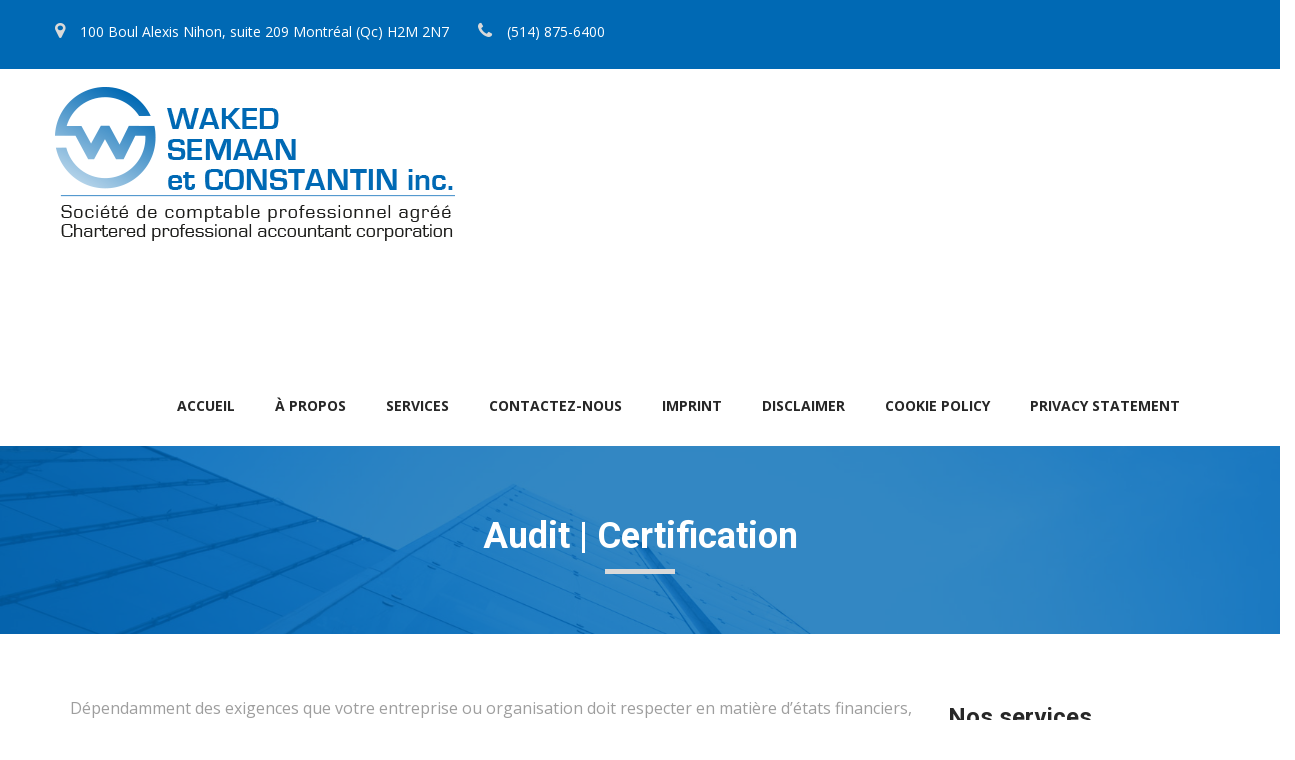

--- FILE ---
content_type: text/html; charset=UTF-8
request_url: https://wsccpa.com/audit-certification/
body_size: 13226
content:
<!DOCTYPE html>
<html lang="fr-FR">
	<head>
		 <!-- Basic -->
	    <meta charset="UTF-8">
	    <meta http-equiv="X-UA-Compatible" content="IE=edge">
		<meta name="viewport" content="width=device-width, initial-scale=1.0, maximum-scale=1.0, user-scalable=0">
		<!-- Favcon -->
					<link rel="shortcut icon" type="image/png" href="http://wsccpa.com/wp-content/uploads/favicon.png">
				<title>Audit | Certification &#8211; Waked SEMAAN et CONSTANTIN inc.</title>
<meta name='robots' content='max-image-preview:large' />
<link rel="alternate" hreflang="fr" href="https://wsccpa.com/audit-certification/" />
<link rel="alternate" hreflang="en" href="https://wsccpa.com/en/audit-certification/" />
<link rel="alternate" hreflang="x-default" href="https://wsccpa.com/audit-certification/" />
<link rel='dns-prefetch' href='//maps.google.com' />
<link rel='dns-prefetch' href='//stats.wp.com' />
<link rel='dns-prefetch' href='//fonts.googleapis.com' />
<link rel='dns-prefetch' href='//v0.wordpress.com' />
<link rel='preconnect' href='//i0.wp.com' />
<link rel="alternate" type="application/rss+xml" title="Waked SEMAAN et CONSTANTIN inc. &raquo; Flux" href="https://wsccpa.com/feed/" />
<link rel="alternate" type="application/rss+xml" title="Waked SEMAAN et CONSTANTIN inc. &raquo; Flux des commentaires" href="https://wsccpa.com/comments/feed/" />
<link rel="alternate" title="oEmbed (JSON)" type="application/json+oembed" href="https://wsccpa.com/wp-json/oembed/1.0/embed?url=https%3A%2F%2Fwsccpa.com%2Faudit-certification%2F" />
<link rel="alternate" title="oEmbed (XML)" type="text/xml+oembed" href="https://wsccpa.com/wp-json/oembed/1.0/embed?url=https%3A%2F%2Fwsccpa.com%2Faudit-certification%2F&#038;format=xml" />
<style id='wp-img-auto-sizes-contain-inline-css' type='text/css'>
img:is([sizes=auto i],[sizes^="auto," i]){contain-intrinsic-size:3000px 1500px}
/*# sourceURL=wp-img-auto-sizes-contain-inline-css */
</style>
<style id='wp-emoji-styles-inline-css' type='text/css'>

	img.wp-smiley, img.emoji {
		display: inline !important;
		border: none !important;
		box-shadow: none !important;
		height: 1em !important;
		width: 1em !important;
		margin: 0 0.07em !important;
		vertical-align: -0.1em !important;
		background: none !important;
		padding: 0 !important;
	}
/*# sourceURL=wp-emoji-styles-inline-css */
</style>
<link rel='stylesheet' id='wp-block-library-css' href='https://wsccpa.com/wp-includes/css/dist/block-library/style.min.css?ver=6.9' type='text/css' media='all' />
<style id='global-styles-inline-css' type='text/css'>
:root{--wp--preset--aspect-ratio--square: 1;--wp--preset--aspect-ratio--4-3: 4/3;--wp--preset--aspect-ratio--3-4: 3/4;--wp--preset--aspect-ratio--3-2: 3/2;--wp--preset--aspect-ratio--2-3: 2/3;--wp--preset--aspect-ratio--16-9: 16/9;--wp--preset--aspect-ratio--9-16: 9/16;--wp--preset--color--black: #000000;--wp--preset--color--cyan-bluish-gray: #abb8c3;--wp--preset--color--white: #ffffff;--wp--preset--color--pale-pink: #f78da7;--wp--preset--color--vivid-red: #cf2e2e;--wp--preset--color--luminous-vivid-orange: #ff6900;--wp--preset--color--luminous-vivid-amber: #fcb900;--wp--preset--color--light-green-cyan: #7bdcb5;--wp--preset--color--vivid-green-cyan: #00d084;--wp--preset--color--pale-cyan-blue: #8ed1fc;--wp--preset--color--vivid-cyan-blue: #0693e3;--wp--preset--color--vivid-purple: #9b51e0;--wp--preset--gradient--vivid-cyan-blue-to-vivid-purple: linear-gradient(135deg,rgb(6,147,227) 0%,rgb(155,81,224) 100%);--wp--preset--gradient--light-green-cyan-to-vivid-green-cyan: linear-gradient(135deg,rgb(122,220,180) 0%,rgb(0,208,130) 100%);--wp--preset--gradient--luminous-vivid-amber-to-luminous-vivid-orange: linear-gradient(135deg,rgb(252,185,0) 0%,rgb(255,105,0) 100%);--wp--preset--gradient--luminous-vivid-orange-to-vivid-red: linear-gradient(135deg,rgb(255,105,0) 0%,rgb(207,46,46) 100%);--wp--preset--gradient--very-light-gray-to-cyan-bluish-gray: linear-gradient(135deg,rgb(238,238,238) 0%,rgb(169,184,195) 100%);--wp--preset--gradient--cool-to-warm-spectrum: linear-gradient(135deg,rgb(74,234,220) 0%,rgb(151,120,209) 20%,rgb(207,42,186) 40%,rgb(238,44,130) 60%,rgb(251,105,98) 80%,rgb(254,248,76) 100%);--wp--preset--gradient--blush-light-purple: linear-gradient(135deg,rgb(255,206,236) 0%,rgb(152,150,240) 100%);--wp--preset--gradient--blush-bordeaux: linear-gradient(135deg,rgb(254,205,165) 0%,rgb(254,45,45) 50%,rgb(107,0,62) 100%);--wp--preset--gradient--luminous-dusk: linear-gradient(135deg,rgb(255,203,112) 0%,rgb(199,81,192) 50%,rgb(65,88,208) 100%);--wp--preset--gradient--pale-ocean: linear-gradient(135deg,rgb(255,245,203) 0%,rgb(182,227,212) 50%,rgb(51,167,181) 100%);--wp--preset--gradient--electric-grass: linear-gradient(135deg,rgb(202,248,128) 0%,rgb(113,206,126) 100%);--wp--preset--gradient--midnight: linear-gradient(135deg,rgb(2,3,129) 0%,rgb(40,116,252) 100%);--wp--preset--font-size--small: 13px;--wp--preset--font-size--medium: 20px;--wp--preset--font-size--large: 36px;--wp--preset--font-size--x-large: 42px;--wp--preset--spacing--20: 0.44rem;--wp--preset--spacing--30: 0.67rem;--wp--preset--spacing--40: 1rem;--wp--preset--spacing--50: 1.5rem;--wp--preset--spacing--60: 2.25rem;--wp--preset--spacing--70: 3.38rem;--wp--preset--spacing--80: 5.06rem;--wp--preset--shadow--natural: 6px 6px 9px rgba(0, 0, 0, 0.2);--wp--preset--shadow--deep: 12px 12px 50px rgba(0, 0, 0, 0.4);--wp--preset--shadow--sharp: 6px 6px 0px rgba(0, 0, 0, 0.2);--wp--preset--shadow--outlined: 6px 6px 0px -3px rgb(255, 255, 255), 6px 6px rgb(0, 0, 0);--wp--preset--shadow--crisp: 6px 6px 0px rgb(0, 0, 0);}:where(.is-layout-flex){gap: 0.5em;}:where(.is-layout-grid){gap: 0.5em;}body .is-layout-flex{display: flex;}.is-layout-flex{flex-wrap: wrap;align-items: center;}.is-layout-flex > :is(*, div){margin: 0;}body .is-layout-grid{display: grid;}.is-layout-grid > :is(*, div){margin: 0;}:where(.wp-block-columns.is-layout-flex){gap: 2em;}:where(.wp-block-columns.is-layout-grid){gap: 2em;}:where(.wp-block-post-template.is-layout-flex){gap: 1.25em;}:where(.wp-block-post-template.is-layout-grid){gap: 1.25em;}.has-black-color{color: var(--wp--preset--color--black) !important;}.has-cyan-bluish-gray-color{color: var(--wp--preset--color--cyan-bluish-gray) !important;}.has-white-color{color: var(--wp--preset--color--white) !important;}.has-pale-pink-color{color: var(--wp--preset--color--pale-pink) !important;}.has-vivid-red-color{color: var(--wp--preset--color--vivid-red) !important;}.has-luminous-vivid-orange-color{color: var(--wp--preset--color--luminous-vivid-orange) !important;}.has-luminous-vivid-amber-color{color: var(--wp--preset--color--luminous-vivid-amber) !important;}.has-light-green-cyan-color{color: var(--wp--preset--color--light-green-cyan) !important;}.has-vivid-green-cyan-color{color: var(--wp--preset--color--vivid-green-cyan) !important;}.has-pale-cyan-blue-color{color: var(--wp--preset--color--pale-cyan-blue) !important;}.has-vivid-cyan-blue-color{color: var(--wp--preset--color--vivid-cyan-blue) !important;}.has-vivid-purple-color{color: var(--wp--preset--color--vivid-purple) !important;}.has-black-background-color{background-color: var(--wp--preset--color--black) !important;}.has-cyan-bluish-gray-background-color{background-color: var(--wp--preset--color--cyan-bluish-gray) !important;}.has-white-background-color{background-color: var(--wp--preset--color--white) !important;}.has-pale-pink-background-color{background-color: var(--wp--preset--color--pale-pink) !important;}.has-vivid-red-background-color{background-color: var(--wp--preset--color--vivid-red) !important;}.has-luminous-vivid-orange-background-color{background-color: var(--wp--preset--color--luminous-vivid-orange) !important;}.has-luminous-vivid-amber-background-color{background-color: var(--wp--preset--color--luminous-vivid-amber) !important;}.has-light-green-cyan-background-color{background-color: var(--wp--preset--color--light-green-cyan) !important;}.has-vivid-green-cyan-background-color{background-color: var(--wp--preset--color--vivid-green-cyan) !important;}.has-pale-cyan-blue-background-color{background-color: var(--wp--preset--color--pale-cyan-blue) !important;}.has-vivid-cyan-blue-background-color{background-color: var(--wp--preset--color--vivid-cyan-blue) !important;}.has-vivid-purple-background-color{background-color: var(--wp--preset--color--vivid-purple) !important;}.has-black-border-color{border-color: var(--wp--preset--color--black) !important;}.has-cyan-bluish-gray-border-color{border-color: var(--wp--preset--color--cyan-bluish-gray) !important;}.has-white-border-color{border-color: var(--wp--preset--color--white) !important;}.has-pale-pink-border-color{border-color: var(--wp--preset--color--pale-pink) !important;}.has-vivid-red-border-color{border-color: var(--wp--preset--color--vivid-red) !important;}.has-luminous-vivid-orange-border-color{border-color: var(--wp--preset--color--luminous-vivid-orange) !important;}.has-luminous-vivid-amber-border-color{border-color: var(--wp--preset--color--luminous-vivid-amber) !important;}.has-light-green-cyan-border-color{border-color: var(--wp--preset--color--light-green-cyan) !important;}.has-vivid-green-cyan-border-color{border-color: var(--wp--preset--color--vivid-green-cyan) !important;}.has-pale-cyan-blue-border-color{border-color: var(--wp--preset--color--pale-cyan-blue) !important;}.has-vivid-cyan-blue-border-color{border-color: var(--wp--preset--color--vivid-cyan-blue) !important;}.has-vivid-purple-border-color{border-color: var(--wp--preset--color--vivid-purple) !important;}.has-vivid-cyan-blue-to-vivid-purple-gradient-background{background: var(--wp--preset--gradient--vivid-cyan-blue-to-vivid-purple) !important;}.has-light-green-cyan-to-vivid-green-cyan-gradient-background{background: var(--wp--preset--gradient--light-green-cyan-to-vivid-green-cyan) !important;}.has-luminous-vivid-amber-to-luminous-vivid-orange-gradient-background{background: var(--wp--preset--gradient--luminous-vivid-amber-to-luminous-vivid-orange) !important;}.has-luminous-vivid-orange-to-vivid-red-gradient-background{background: var(--wp--preset--gradient--luminous-vivid-orange-to-vivid-red) !important;}.has-very-light-gray-to-cyan-bluish-gray-gradient-background{background: var(--wp--preset--gradient--very-light-gray-to-cyan-bluish-gray) !important;}.has-cool-to-warm-spectrum-gradient-background{background: var(--wp--preset--gradient--cool-to-warm-spectrum) !important;}.has-blush-light-purple-gradient-background{background: var(--wp--preset--gradient--blush-light-purple) !important;}.has-blush-bordeaux-gradient-background{background: var(--wp--preset--gradient--blush-bordeaux) !important;}.has-luminous-dusk-gradient-background{background: var(--wp--preset--gradient--luminous-dusk) !important;}.has-pale-ocean-gradient-background{background: var(--wp--preset--gradient--pale-ocean) !important;}.has-electric-grass-gradient-background{background: var(--wp--preset--gradient--electric-grass) !important;}.has-midnight-gradient-background{background: var(--wp--preset--gradient--midnight) !important;}.has-small-font-size{font-size: var(--wp--preset--font-size--small) !important;}.has-medium-font-size{font-size: var(--wp--preset--font-size--medium) !important;}.has-large-font-size{font-size: var(--wp--preset--font-size--large) !important;}.has-x-large-font-size{font-size: var(--wp--preset--font-size--x-large) !important;}
/*# sourceURL=global-styles-inline-css */
</style>

<style id='classic-theme-styles-inline-css' type='text/css'>
/*! This file is auto-generated */
.wp-block-button__link{color:#fff;background-color:#32373c;border-radius:9999px;box-shadow:none;text-decoration:none;padding:calc(.667em + 2px) calc(1.333em + 2px);font-size:1.125em}.wp-block-file__button{background:#32373c;color:#fff;text-decoration:none}
/*# sourceURL=/wp-includes/css/classic-themes.min.css */
</style>
<link rel='stylesheet' id='contact-form-7-css' href='https://wsccpa.com/wp-content/plugins/contact-form-7/includes/css/styles.css?ver=6.1.3' type='text/css' media='all' />
<link rel='stylesheet' id='rs-plugin-settings-css' href='https://wsccpa.com/wp-content/plugins/revslider/public/assets/css/settings.css?ver=5.3.1.5' type='text/css' media='all' />
<style id='rs-plugin-settings-inline-css' type='text/css'>
#rs-demo-id {}
/*# sourceURL=rs-plugin-settings-inline-css */
</style>
<link rel='stylesheet' id='cmplz-general-css' href='https://wsccpa.com/wp-content/plugins/complianz-gdpr-premium/assets/css/cookieblocker.min.css?ver=1762378018' type='text/css' media='all' />
<link rel='stylesheet' id='cms-navigation-style-base-css' href='https://wsccpa.com/wp-content/plugins/wpml-cms-nav/res/css/cms-navigation-base.css?ver=1.5.6' type='text/css' media='screen' />
<link rel='stylesheet' id='cms-navigation-style-css' href='https://wsccpa.com/wp-content/plugins/wpml-cms-nav/res/css/cms-navigation.css?ver=1.5.6' type='text/css' media='screen' />
<link rel='stylesheet' id='bootstrap-css' href='https://wsccpa.com/wp-content/themes/safouani/css/bootstrap/bootstrap.css?ver=6.9' type='text/css' media='all' />
<link rel='stylesheet' id='fontawesome-css' href='https://wsccpa.com/wp-content/themes/safouani/css/font-awesome.min.css?ver=6.9' type='text/css' media='all' />
<link rel='stylesheet' id='flaticon-css' href='https://wsccpa.com/wp-content/themes/safouani/css/flaticon.css?ver=6.9' type='text/css' media='all' />
<link rel='stylesheet' id='jquery-ui-css' href='https://wsccpa.com/wp-content/themes/safouani/vendor/jquery-ui/jquery-ui.css?ver=6.9' type='text/css' media='all' />
<link rel='stylesheet' id='fancybox-css' href='https://wsccpa.com/wp-content/themes/safouani/vendor/fancy-box/jquery.fancybox.css?ver=6.9' type='text/css' media='all' />
<link rel='stylesheet' id='language-switcher-css' href='https://wsccpa.com/wp-content/themes/safouani/vendor/language-switcher/polyglot-language-switcher.css?ver=6.9' type='text/css' media='all' />
<link rel='stylesheet' id='owl-carousel-css' href='https://wsccpa.com/wp-content/themes/safouani/vendor/owl-carousel/owl.carousel.css?ver=6.9' type='text/css' media='all' />
<link rel='stylesheet' id='owl-theme-css' href='https://wsccpa.com/wp-content/themes/safouani/vendor/owl-carousel/owl.theme.css?ver=6.9' type='text/css' media='all' />
<link rel='stylesheet' id='animate-css' href='https://wsccpa.com/wp-content/themes/safouani/vendor/owl-carousel/animate.css?ver=6.9' type='text/css' media='all' />
<link rel='stylesheet' id='consultpress_main-style-css' href='https://wsccpa.com/wp-content/themes/safouani/style.css?ver=6.9' type='text/css' media='all' />
<link rel='stylesheet' id='consultpress_responsive-css' href='https://wsccpa.com/wp-content/themes/safouani/css/responsive/responsive.css?ver=6.9' type='text/css' media='all' />
<link rel='stylesheet' id='consultpress_color-css' href='https://wsccpa.com/wp-content/themes/safouani/css/custom/color.css?ver=6.9' type='text/css' media='all' />
<link rel='stylesheet' id='consultpress_custom-style-css' href='https://wsccpa.com/wp-content/themes/safouani/css/custom/custom.css?ver=6.9' type='text/css' media='all' />
<link rel='stylesheet' id='consultpress-main-color-css' href='https://wsccpa.com/wp-content/themes/safouani/css/color.php?main_color=0069b4&#038;second_color=d9d9d9&#038;ver=6.9' type='text/css' media='all' />
<link rel='stylesheet' id='consultpress-color-panel-css' href='https://wsccpa.com/wp-content/themes/safouani/css/color-panel.css?ver=6.9' type='text/css' media='all' />
<link data-service="google-fonts" data-category="marketing" rel='stylesheet' id='consultpress-theme-slug-fonts-css' data-href='https://fonts.googleapis.com/css?family=Roboto%3A400%2C500%2C700%2C900%7CMontserrat%3A400%2C700%7COpen+Sans%3A400%2C400italic%2C300italic%2C300%2C600%2C600italic%2C700%2C700italic%2C800%2C800italic&#038;subset=latin%2Clatin-ext' type='text/css' media='all' />
<link rel='stylesheet' id='js_composer_front-css' href='https://wsccpa.com/wp-content/plugins/js_composer/assets/css/js_composer.min.css?ver=5.0.1' type='text/css' media='all' />
<script type="text/javascript" src="https://wsccpa.com/wp-includes/js/jquery/jquery.min.js?ver=3.7.1" id="jquery-core-js"></script>
<script type="text/javascript" src="https://wsccpa.com/wp-includes/js/jquery/jquery-migrate.min.js?ver=3.4.1" id="jquery-migrate-js"></script>
<script type="text/javascript" src="https://wsccpa.com/wp-content/plugins/revslider/public/assets/js/jquery.themepunch.tools.min.js?ver=5.3.1.5" id="tp-tools-js"></script>
<script type="text/javascript" src="https://wsccpa.com/wp-content/plugins/revslider/public/assets/js/jquery.themepunch.revolution.min.js?ver=5.3.1.5" id="revmin-js"></script>
<script data-service="google-maps" data-category="marketing" type="text/plain" data-cmplz-src="https://maps.google.com/maps/api/js?key=AIzaSyBySG8pTJ5qzeYj4r4OK4DhjKM8Sbc_2as&amp;ver=6.9" id="consultpress_map_api-js"></script>
<script type="text/javascript" src="https://wsccpa.com/wp-content/themes/safouani/js/jquery.gmap.js?ver=6.9" id="consultpress_googlemap-js"></script>
<link rel="https://api.w.org/" href="https://wsccpa.com/wp-json/" /><link rel="alternate" title="JSON" type="application/json" href="https://wsccpa.com/wp-json/wp/v2/pages/915" /><link rel="EditURI" type="application/rsd+xml" title="RSD" href="https://wsccpa.com/xmlrpc.php?rsd" />
<meta name="generator" content="WordPress 6.9" />
<link rel="canonical" href="https://wsccpa.com/audit-certification/" />
<link rel='shortlink' href='https://wp.me/P96q77-eL' />
<meta name="generator" content="WPML ver:4.8.4 stt:1,4;" />
	<style>img#wpstats{display:none}</style>
					<style>.cmplz-hidden {
					display: none !important;
				}</style><meta name="generator" content="Powered by Visual Composer - drag and drop page builder for WordPress."/>
<!--[if lte IE 9]><link rel="stylesheet" type="text/css" href="https://wsccpa.com/wp-content/plugins/js_composer/assets/css/vc_lte_ie9.min.css" media="screen"><![endif]--><meta name="generator" content="Powered by Slider Revolution 5.3.1.5 - responsive, Mobile-Friendly Slider Plugin for WordPress with comfortable drag and drop interface." />

<!-- Jetpack Open Graph Tags -->
<meta property="og:type" content="article" />
<meta property="og:title" content="Audit | Certification" />
<meta property="og:url" content="https://wsccpa.com/audit-certification/" />
<meta property="og:description" content="Voir l&rsquo;article pour en savoir plus." />
<meta property="article:published_time" content="2017-07-10T18:03:19+00:00" />
<meta property="article:modified_time" content="2017-10-26T21:26:40+00:00" />
<meta property="og:site_name" content="Waked SEMAAN et CONSTANTIN inc." />
<meta property="og:image" content="https://s0.wp.com/i/blank.jpg" />
<meta property="og:image:width" content="200" />
<meta property="og:image:height" content="200" />
<meta property="og:image:alt" content="" />
<meta property="og:locale" content="fr_FR" />
<meta name="twitter:text:title" content="Audit | Certification" />
<meta name="twitter:card" content="summary" />
<meta name="twitter:description" content="Voir l&rsquo;article pour en savoir plus." />

<!-- End Jetpack Open Graph Tags -->
		<style type="text/css" id="wp-custom-css">
			/*
Vous pouvez ajouter du CSS personnalisé ici.

Cliquez sur l’icône d’aide ci-dessus pour en savoir plus.
*/



.wpcf7-form textarea{ 
    width: 100% !important;
    height:200px;
}


.wpcf7-submit{
	background:#007fe0 	!important;
	color:#fff !important
}
.wpcf7-submit:hover{
	background:#d9d9d9 !important;
	color:#000 !important
}
.wpcf7-submit{
	background:#007fe0	!important;
	color:#fff !important
}
.wpcf7-submit:hover{
	background:#d9d9d9 !important;
	color:#000!important
}		</style>
		<style type="text/css" data-type="vc_shortcodes-custom-css">.vc_custom_1499455732176{margin-top: 30px !important;}.vc_custom_1499455919693{margin-top: 70px !important;}.vc_custom_1499447770137{margin-top: 30px !important;}</style><noscript><style type="text/css"> .wpb_animate_when_almost_visible { opacity: 1; }</style></noscript>	</head>
	<body data-cmplz=1 class="wp-singular page-template page-template-tpl-visual_composer page-template-tpl-visual_composer-php page page-id-915 wp-theme-safouani wpb-js-composer js-comp-ver-5.0.1 vc_responsive">
	<div class="page-wrapper">
		<!-- Header ___________________________________ -->
        <header class="p_color_bg">
        	<div class="container">
        		<div class="row">
	        		<div class="col-lg-9 col-md-12 col-sm-12 col-xs-12 header_left">
	        			<ul>
	        				                            	<li><i class="fa fa-map-marker s_color" aria-hidden="true"></i><a href="#">100 Boul Alexis Nihon, suite 209 Montréal (Qc) H2M 2N7</a></li>
	        				                            
							                            	<li><i class="fa fa-phone s_color" aria-hidden="true"></i><a href="tel:(514) 875-6400"> (514) 875-6400</a></li>
	        				                            
							                        </ul>
	        		</div> <!-- End of .header_left -->
	        		<div class="col-lg-3 col-md-12 col-sm-12 col-xs-12 header_right">
	        			        				        		</div> <!-- End of .header_right -->
        		</div>  <!-- End of .row -->
        	</div> <!-- End of .container -->
        </header> <!-- End of header -->
		
        <!-- Menu ___________________________________ -->
        <div class="main_menu">
        	<div class="container">
        		<div class="logo float_left">
        			                        <a href="https://wsccpa.com/"><img class="img-responsive" src="http://wsccpa.com/wp-content/uploads/logo-wsccpa.png" alt="image"></a>
                                    </div> <!-- End of .logo -->
        		<nav class="navbar navbar-default float_left">
				   <!-- Brand and toggle get grouped for better mobile display -->
				   <div class="navbar-header">
				     <button type="button" class="navbar-toggle collapsed" data-toggle="collapse" data-target="#navbar-collapse-1" aria-expanded="false">
				       <span class="sr-only">Toggle navigation</span>
				       <span class="icon-bar"></span>
				       <span class="icon-bar"></span>
				       <span class="icon-bar"></span>
				     </button>
				   </div>
				   <!-- Collect the nav links, forms, and other content for toggling -->
				    <div class="collapse navbar-collapse float_left" id="navbar-collapse-1">
				     <ul class="nav navbar-nav">

				   <li id="menu-item-1023" class="menu-item menu-item-type-post_type menu-item-object-page menu-item-home menu-item-1023"><a title="Accueil" href="https://wsccpa.com/" class="hvr-underline-from-left1" data-scroll data-options="easing: easeOutQuart">Accueil</a></li>
<li id="menu-item-873" class="menu-item menu-item-type-post_type menu-item-object-page menu-item-873"><a title="À propos" href="https://wsccpa.com/a-propos-de-waked-seman-et-constantin-inc/" class="hvr-underline-from-left1" data-scroll data-options="easing: easeOutQuart">À propos</a></li>
<li id="menu-item-633" class="menu-item menu-item-type-custom menu-item-object-custom current-menu-ancestor current-menu-parent menu-item-has-children menu-item-633 dropdown"><a title="Services" href="#" data-toggle="dropdown1" class="hvr-underline-from-left1" aria-expanded="false" data-scroll data-options="easing: easeOutQuart">Services</a>
<ul role="menu" class="sub-menu">
	<li id="menu-item-960" class="menu-item menu-item-type-post_type menu-item-object-page menu-item-960"><a title="Comptabilité" href="https://wsccpa.com/comptabilite/">Comptabilité</a></li>
	<li id="menu-item-922" class="menu-item menu-item-type-post_type menu-item-object-page menu-item-922"><a title="Fiscalité" href="https://wsccpa.com/fiscalite/">Fiscalité</a></li>
	<li id="menu-item-923" class="menu-item menu-item-type-post_type menu-item-object-page current-menu-item page_item page-item-915 current_page_item menu-item-923 active"><a title="Audit | Certification" href="https://wsccpa.com/audit-certification/">Audit | Certification</a></li>
	<li id="menu-item-927" class="menu-item menu-item-type-post_type menu-item-object-page menu-item-927"><a title="Services conseils" href="https://wsccpa.com/services-conseils/">Services conseils</a></li>
</ul>
</li>
<li id="menu-item-632" class="menu-item menu-item-type-post_type menu-item-object-page menu-item-632"><a title="Contactez-nous" href="https://wsccpa.com/contactez-nous/" class="hvr-underline-from-left1" data-scroll data-options="easing: easeOutQuart">Contactez-nous</a></li>
<li id="menu-item-1354" class="menu-item menu-item-type-post_type menu-item-object-page menu-item-1354"><a title="Imprint" href="https://wsccpa.com/imprint/" class="hvr-underline-from-left1" data-scroll data-options="easing: easeOutQuart">Imprint</a></li>
<li id="menu-item-1355" class="menu-item menu-item-type-post_type menu-item-object-page menu-item-1355"><a title="Disclaimer" href="https://wsccpa.com/disclaimer/" class="hvr-underline-from-left1" data-scroll data-options="easing: easeOutQuart">Disclaimer</a></li>
<li id="menu-item-1356" class="menu-item menu-item-type-custom menu-item-object-custom menu-item-1356"><a title="Cookie Policy" href="https://wsccpa.com/cookie-policy-ca/?cmplz_region_redirect=true" class="hvr-underline-from-left1" data-scroll data-options="easing: easeOutQuart">Cookie Policy</a></li>
<li id="menu-item-1357" class="menu-item menu-item-type-custom menu-item-object-custom menu-item-1357"><a title="Privacy Statement" href="https://wsccpa.com/privacy-statement-ca/?cmplz_region_redirect=true" class="hvr-underline-from-left1" data-scroll data-options="easing: easeOutQuart">Privacy Statement</a></li>
                    </ul>
                    </div>
				</nav>
				<div class="nav_right_area float_right">
					<div class="search_option float_left">
                    	<button id="searchDropdown" class="search tran3s dropdown-toggle" data-toggle="dropdown" aria-haspopup="true" aria-expanded="false">
                        <!--<i class="fa fa-search" aria-hidden="true"></i>-->
                        <i class="fa fa-times" aria-hidden="true"></i>
                        </button>
				   		<form action="https://wsccpa.com/" class="p_color_bg dropdown-menu" aria-labelledby="searchDropdown">
	<input type="text" name="s" placeholder="Search.....">
	<button class="s_color_bg p_color"><i class="fa fa-search" aria-hidden="true"></i></button>
</form>				   </div>
                   
                   <!-- /cart_option -->
                   				   <div class="clear_fix"></div>
				</div> <!-- End of .nav_right_area -->
			<div class="clear_fix"></div>
        	</div> <!-- End of .container -->
        </div> <!-- End of .main_menu -->
	
<!-- Inner Banner _____________________ -->
<div class="inner_banner" style="background-image:url('http://wsccpa.com/wp-content/uploads/inner-banner-1.jpg');">
    <div class="overlay">
        <div class="banner_tilte">
            <h2>  Audit | Certification</h2>
            <span class="s_color_bg"></span>
        </div> <!-- End of .banner_title -->
    </div> <!-- End of .overlay -->
</div> <!-- End of .inner_banner -->


<!-- Page Breadcrumb __________________ -->
<!--<div class="page-breadcrumb p_color_bg">
    <div class="container clear_fix">
        <h6 class="float_left">  Audit | Certification</h6>
       <ul class="pull-right"><li><a href="https://wsccpa.com/">Home</a></li><li>Audit | Certification</li></ul>    </div>
</div>--> <!-- End of .page-breadcrumb -->

    <div class="vc_row wpb_row vc_row-fluid about_us_page_wrapper about_us_main_content"><div class="container"><div class="wpb_column vc_column_container vc_col-sm-9"><div class="vc_column-inner vc_custom_1499455732176"><div class="wpb_wrapper"><div class="vc_row wpb_row vc_inner vc_row-fluid"><div class="wpb_column vc_column_container vc_col-sm-12"><div class="vc_column-inner vc_custom_1499447770137"><div class="wpb_wrapper">
	<div class="wpb_text_column wpb_content_element ">
		<div class="wpb_wrapper">
			<p>Dépendamment des exigences que votre entreprise ou organisation doit respecter en matière d’états financiers, Wakes Semaan et Constantin inc. offre des services d’audit et certification tels que les missions d’examen pour :</p>

		</div>
	</div>
</div></div></div></div>   

<!-- Services includes -->
<div class="include_servises">
    <div class="row">
        <div class="col-lg-5 col-md-12 col-sm-6 col-xs-12">
            <div class="theme_title pFix">
                <h4></h4>
            </div>
            <ul>
                				                    <li>Les petites et moyennes entreprises (PME)<br /></li>
                                    <li>Les organismes à but non lucratif<br /></li>
                                    <li>Les syndics de copropriété<br /></li>
                                    <li>Corporation professionnelle (notaires, médecins…)</li>
                            </ul> <!-- End of .requirement_list -->
        </div>

        <div class="col-lg-7 col-md-12 col-sm-6 col-xs-12">
            <div class="our_mission">
                                <div class="single_mission clear_fix">
                    <div class="border_round icon tran3s float_left">
                        <span class="ficon flaticon-staticsscreen"></span>
                    </div> <!-- End of .border_round -->

                    <div class="text float_left">
                        <h5>Pourquoi nous choisir?</h5>
                        <p class="tran3s">Confidentialité des informations échangées; Service rapide, professionnel et courtois;</p>
                    </div> <!-- End of .text -->
                </div> <!-- End of .single_mission -->
				                <div class="single_mission clear_fix">
                    <div class="border_round icon tran3s float_left">
                        <span class="ficon fa fa-thumbs-o-up"></span>
                    </div> <!-- End of .border_round -->

                    <div class="text float_left">
                        <h5>Professionnalisme</h5>
                        <p class="tran3s">Expertise en matière d’états financiers, tenue de livres, fiscalité et impôts personnels;</p>
                    </div> <!-- End of .text -->
                </div> <!-- End of .single_mission -->
				                <div class="single_mission clear_fix">
                    <div class="border_round icon tran3s float_left">
                        <span class="ficon flaticon-wheel"></span>
                    </div> <!-- End of .border_round -->

                    <div class="text float_left">
                        <h5>Solutions sur mesure</h5>
                        <p class="tran3s">Nous vous proposons des solutions optimales en comptabilité et notre savoir faire de spécialistes confirmés afin de vous aider à développer vos affaires.</p>
                    </div> <!-- End of .text -->
                </div> <!-- End of .single_mission -->
				                
            </div> <!-- End of .our_mission -->
        </div>
    </div> <!-- End of .row -->
</div> <!-- End of .include_servises -->

</div></div></div><div class="wpb_column vc_column_container vc_col-sm-3"><div class="vc_column-inner vc_custom_1499455919693"><div class="wpb_wrapper">
	<div class="wpb_widgetised_column wpb_content_element side_bar">
		<div class="wpb_wrapper">
			
			<div id="nav_menu-2" class="widget wp-sidebar-widget widget_nav_menu"><div class="theme_title"><h5>Nos services</h5></div><div class="menu-menu-services-fr-container"><ul id="menu-menu-services-fr" class="menu"><li id="menu-item-1265" class="menu-item menu-item-type-post_type menu-item-object-page menu-item-1265"><a href="https://wsccpa.com/comptabilite/">Comptabilité</a></li>
<li id="menu-item-1266" class="menu-item menu-item-type-post_type menu-item-object-page menu-item-1266"><a href="https://wsccpa.com/fiscalite/">Fiscalité</a></li>
<li id="menu-item-1267" class="menu-item menu-item-type-post_type menu-item-object-page current-menu-item page_item page-item-915 current_page_item menu-item-1267"><a href="https://wsccpa.com/audit-certification/" aria-current="page">Audit | Certification</a></li>
<li id="menu-item-1268" class="menu-item menu-item-type-post_type menu-item-object-page menu-item-1268"><a href="https://wsccpa.com/services-conseils/">Services conseils</a></li>
<li id="menu-item-1358" class="menu-item menu-item-type-post_type menu-item-object-page menu-item-1358"><a href="https://wsccpa.com/cookie-policy-ca/">Cookie Policy (CA)</a></li>
<li id="menu-item-1359" class="menu-item menu-item-type-post_type menu-item-object-page menu-item-1359"><a href="https://wsccpa.com/privacy-statement-ca/">Privacy Statement (CA)</a></li>
</ul></div></div><div id="bunch_business_inquiry-3" class="widget wp-sidebar-widget widget_bunch_business_inquiry">		
		<div class="business_enquiry">
            <h6>NOUS JOINDRE</h6>
            <br>
Vous pouvez également nous envoyer un <a href="mailto:info@wsccpa.com?Subject=Nous%20Joindre" class="p_color">courriel </a> et nous vous contacterons sous peu, ou appelez nous au: <a href="#" class="p_color"> (514) 875-6400</a>            <span class="ficon flaticon-message"></span>
        </div>
		
		</div>
		</div>
	</div>
</div></div></div></div></div><div class="vc_row wpb_row vc_row-fluid"><div class="wpb_column vc_column_container vc_col-sm-12"><div class="vc_column-inner "><div class="wpb_wrapper"><div class="vc_empty_space"  style="height: 200px" ><span class="vc_empty_space_inner"></span></div>
</div></div></div></div>
	
<footer>
    <div class="overlay">
        
        
                <div class="bottom_footer">
            <div class="container">
                <p class="float_left font_fix">Copyright © 2017 - WSCCPA | WAKED SEMAAN et CONSTANTIN inc. Tous droits réservés.</p>
                                <ul class="float_right">
                    
                                            <li><a href="#" class="tran3s" title=""><i class="fa fa-facebook" aria-hidden="true"></i></a></li>
                                            <li><a href="#" class="tran3s" title=""><i class="fa fa-twitter" aria-hidden="true"></i></a></li>
                                            <li><a href="#" class="tran3s" title=""><i class="fa fa-linkedin" aria-hidden="true"></i></a></li>
                                    
                </ul>
                                <div class="clear_fix"></div>
            </div>
        </div> <!-- End of .bottom_footer -->
    	    
    </div> <!-- End of .overlay -->
</footer>

<!-- Scroll Top Button -->
<button class="scroll-top tran3s s_color_bg border_round">
    <span class="ficon flaticon-up-arrow"></span>
</button>
</div>
<script type="speculationrules">
{"prefetch":[{"source":"document","where":{"and":[{"href_matches":"/*"},{"not":{"href_matches":["/wp-*.php","/wp-admin/*","/wp-content/uploads/*","/wp-content/*","/wp-content/plugins/*","/wp-content/themes/safouani/*","/*\\?(.+)"]}},{"not":{"selector_matches":"a[rel~=\"nofollow\"]"}},{"not":{"selector_matches":".no-prefetch, .no-prefetch a"}}]},"eagerness":"conservative"}]}
</script>

<!-- Consent Management powered by Complianz | GDPR/CCPA Cookie Consent https://wordpress.org/plugins/complianz-gdpr -->
<div id="cmplz-cookiebanner-container"><div class="cmplz-cookiebanner cmplz-hidden banner-1 banner-a optin cmplz-bottom-right cmplz-categories-type-view-preferences" aria-modal="true" data-nosnippet="true" role="dialog" aria-live="polite" aria-labelledby="cmplz-header-1-optin" aria-describedby="cmplz-message-1-optin">
	<div class="cmplz-header">
		<div class="cmplz-logo"></div>
		<div class="cmplz-title" id="cmplz-header-1-optin">Manage Consent</div>
		<div class="cmplz-close" tabindex="0" role="button" aria-label="Fermer la boîte de dialogue">
			<svg aria-hidden="true" focusable="false" data-prefix="fas" data-icon="times" class="svg-inline--fa fa-times fa-w-11" role="img" xmlns="http://www.w3.org/2000/svg" viewBox="0 0 352 512"><path fill="currentColor" d="M242.72 256l100.07-100.07c12.28-12.28 12.28-32.19 0-44.48l-22.24-22.24c-12.28-12.28-32.19-12.28-44.48 0L176 189.28 75.93 89.21c-12.28-12.28-32.19-12.28-44.48 0L9.21 111.45c-12.28 12.28-12.28 32.19 0 44.48L109.28 256 9.21 356.07c-12.28 12.28-12.28 32.19 0 44.48l22.24 22.24c12.28 12.28 32.2 12.28 44.48 0L176 322.72l100.07 100.07c12.28 12.28 32.2 12.28 44.48 0l22.24-22.24c12.28-12.28 12.28-32.19 0-44.48L242.72 256z"></path></svg>
		</div>
	</div>

	<div class="cmplz-divider cmplz-divider-header"></div>
	<div class="cmplz-body">
		<div class="cmplz-message" id="cmplz-message-1-optin">To provide the best experiences, we use technologies like cookies to store and/or access device information. Consenting to these technologies will allow us to process data such as browsing behavior or unique IDs on this site. Not consenting or withdrawing consent, may adversely affect certain features and functions.</div>
		<!-- categories start -->
		<div class="cmplz-categories">
			<details class="cmplz-category cmplz-functional" >
				<summary>
						<span class="cmplz-category-header">
							<span class="cmplz-category-title">Functional</span>
							<span class='cmplz-always-active'>
								<span class="cmplz-banner-checkbox">
									<input type="checkbox"
										   id="cmplz-functional-optin"
										   data-category="cmplz_functional"
										   class="cmplz-consent-checkbox cmplz-functional"
										   size="40"
										   value="1"/>
									<label class="cmplz-label" for="cmplz-functional-optin"><span class="screen-reader-text">Functional</span></label>
								</span>
								Toujours activé							</span>
							<span class="cmplz-icon cmplz-open">
								<svg xmlns="http://www.w3.org/2000/svg" viewBox="0 0 448 512"  height="18" ><path d="M224 416c-8.188 0-16.38-3.125-22.62-9.375l-192-192c-12.5-12.5-12.5-32.75 0-45.25s32.75-12.5 45.25 0L224 338.8l169.4-169.4c12.5-12.5 32.75-12.5 45.25 0s12.5 32.75 0 45.25l-192 192C240.4 412.9 232.2 416 224 416z"/></svg>
							</span>
						</span>
				</summary>
				<div class="cmplz-description">
					<span class="cmplz-description-functional">The technical storage or access is strictly necessary for the legitimate purpose of enabling the use of a specific service explicitly requested by the subscriber or user, or for the sole purpose of carrying out the transmission of a communication over an electronic communications network.</span>
				</div>
			</details>

			<details class="cmplz-category cmplz-preferences" >
				<summary>
						<span class="cmplz-category-header">
							<span class="cmplz-category-title">Preferences</span>
							<span class="cmplz-banner-checkbox">
								<input type="checkbox"
									   id="cmplz-preferences-optin"
									   data-category="cmplz_preferences"
									   class="cmplz-consent-checkbox cmplz-preferences"
									   size="40"
									   value="1"/>
								<label class="cmplz-label" for="cmplz-preferences-optin"><span class="screen-reader-text">Preferences</span></label>
							</span>
							<span class="cmplz-icon cmplz-open">
								<svg xmlns="http://www.w3.org/2000/svg" viewBox="0 0 448 512"  height="18" ><path d="M224 416c-8.188 0-16.38-3.125-22.62-9.375l-192-192c-12.5-12.5-12.5-32.75 0-45.25s32.75-12.5 45.25 0L224 338.8l169.4-169.4c12.5-12.5 32.75-12.5 45.25 0s12.5 32.75 0 45.25l-192 192C240.4 412.9 232.2 416 224 416z"/></svg>
							</span>
						</span>
				</summary>
				<div class="cmplz-description">
					<span class="cmplz-description-preferences">The technical storage or access is necessary for the legitimate purpose of storing preferences that are not requested by the subscriber or user.</span>
				</div>
			</details>

			<details class="cmplz-category cmplz-statistics" >
				<summary>
						<span class="cmplz-category-header">
							<span class="cmplz-category-title">Statistics</span>
							<span class="cmplz-banner-checkbox">
								<input type="checkbox"
									   id="cmplz-statistics-optin"
									   data-category="cmplz_statistics"
									   class="cmplz-consent-checkbox cmplz-statistics"
									   size="40"
									   value="1"/>
								<label class="cmplz-label" for="cmplz-statistics-optin"><span class="screen-reader-text">Statistics</span></label>
							</span>
							<span class="cmplz-icon cmplz-open">
								<svg xmlns="http://www.w3.org/2000/svg" viewBox="0 0 448 512"  height="18" ><path d="M224 416c-8.188 0-16.38-3.125-22.62-9.375l-192-192c-12.5-12.5-12.5-32.75 0-45.25s32.75-12.5 45.25 0L224 338.8l169.4-169.4c12.5-12.5 32.75-12.5 45.25 0s12.5 32.75 0 45.25l-192 192C240.4 412.9 232.2 416 224 416z"/></svg>
							</span>
						</span>
				</summary>
				<div class="cmplz-description">
					<span class="cmplz-description-statistics">The technical storage or access that is used exclusively for statistical purposes.</span>
					<span class="cmplz-description-statistics-anonymous">The technical storage or access that is used exclusively for anonymous statistical purposes. Without a subpoena, voluntary compliance on the part of your Internet Service Provider, or additional records from a third party, information stored or retrieved for this purpose alone cannot usually be used to identify you.</span>
				</div>
			</details>
			<details class="cmplz-category cmplz-marketing" >
				<summary>
						<span class="cmplz-category-header">
							<span class="cmplz-category-title">Marketing</span>
							<span class="cmplz-banner-checkbox">
								<input type="checkbox"
									   id="cmplz-marketing-optin"
									   data-category="cmplz_marketing"
									   class="cmplz-consent-checkbox cmplz-marketing"
									   size="40"
									   value="1"/>
								<label class="cmplz-label" for="cmplz-marketing-optin"><span class="screen-reader-text">Marketing</span></label>
							</span>
							<span class="cmplz-icon cmplz-open">
								<svg xmlns="http://www.w3.org/2000/svg" viewBox="0 0 448 512"  height="18" ><path d="M224 416c-8.188 0-16.38-3.125-22.62-9.375l-192-192c-12.5-12.5-12.5-32.75 0-45.25s32.75-12.5 45.25 0L224 338.8l169.4-169.4c12.5-12.5 32.75-12.5 45.25 0s12.5 32.75 0 45.25l-192 192C240.4 412.9 232.2 416 224 416z"/></svg>
							</span>
						</span>
				</summary>
				<div class="cmplz-description">
					<span class="cmplz-description-marketing">The technical storage or access is required to create user profiles to send advertising, or to track the user on a website or across several websites for similar marketing purposes.</span>
				</div>
			</details>
		</div><!-- categories end -->
			</div>

	<div class="cmplz-links cmplz-information">
		<ul>
			<li><a class="cmplz-link cmplz-manage-options cookie-statement" href="#" data-relative_url="#cmplz-manage-consent-container">Gérer les options</a></li>
			<li><a class="cmplz-link cmplz-manage-third-parties cookie-statement" href="#" data-relative_url="#cmplz-cookies-overview">Gérer les services</a></li>
			<li><a class="cmplz-link cmplz-manage-vendors tcf cookie-statement" href="#" data-relative_url="#cmplz-tcf-wrapper">Gérer {vendor_count} fournisseurs</a></li>
			<li><a class="cmplz-link cmplz-external cmplz-read-more-purposes tcf" target="_blank" rel="noopener noreferrer nofollow" href="https://cookiedatabase.org/tcf/purposes/" aria-label="Read more about TCF purposes on Cookie Database">En savoir plus sur ces finalités</a></li>
		</ul>
			</div>

	<div class="cmplz-divider cmplz-footer"></div>

	<div class="cmplz-buttons">
		<button class="cmplz-btn cmplz-accept">Accept</button>
		<button class="cmplz-btn cmplz-deny">Deny</button>
		<button class="cmplz-btn cmplz-view-preferences">View preferences</button>
		<button class="cmplz-btn cmplz-save-preferences">Save preferences</button>
		<a class="cmplz-btn cmplz-manage-options tcf cookie-statement" href="#" data-relative_url="#cmplz-manage-consent-container">View preferences</a>
			</div>

	
	<div class="cmplz-documents cmplz-links">
		<ul>
			<li><a class="cmplz-link cookie-statement" href="#" data-relative_url="">{title}</a></li>
			<li><a class="cmplz-link privacy-statement" href="#" data-relative_url="">{title}</a></li>
			<li><a class="cmplz-link impressum" href="#" data-relative_url="">{title}</a></li>
		</ul>
			</div>
</div>
</div>
					<div id="cmplz-manage-consent" data-nosnippet="true"><button class="cmplz-btn cmplz-hidden cmplz-manage-consent manage-consent-1">Manage consent</button>

</div><script type="text/javascript" src="https://wsccpa.com/wp-includes/js/dist/hooks.min.js?ver=dd5603f07f9220ed27f1" id="wp-hooks-js"></script>
<script type="text/javascript" src="https://wsccpa.com/wp-includes/js/dist/i18n.min.js?ver=c26c3dc7bed366793375" id="wp-i18n-js"></script>
<script type="text/javascript" id="wp-i18n-js-after">
/* <![CDATA[ */
wp.i18n.setLocaleData( { 'text direction\u0004ltr': [ 'ltr' ] } );
//# sourceURL=wp-i18n-js-after
/* ]]> */
</script>
<script type="text/javascript" src="https://wsccpa.com/wp-content/plugins/contact-form-7/includes/swv/js/index.js?ver=6.1.3" id="swv-js"></script>
<script type="text/javascript" id="contact-form-7-js-translations">
/* <![CDATA[ */
( function( domain, translations ) {
	var localeData = translations.locale_data[ domain ] || translations.locale_data.messages;
	localeData[""].domain = domain;
	wp.i18n.setLocaleData( localeData, domain );
} )( "contact-form-7", {"translation-revision-date":"2025-02-06 12:02:14+0000","generator":"GlotPress\/4.0.1","domain":"messages","locale_data":{"messages":{"":{"domain":"messages","plural-forms":"nplurals=2; plural=n > 1;","lang":"fr"},"This contact form is placed in the wrong place.":["Ce formulaire de contact est plac\u00e9 dans un mauvais endroit."],"Error:":["Erreur\u00a0:"]}},"comment":{"reference":"includes\/js\/index.js"}} );
//# sourceURL=contact-form-7-js-translations
/* ]]> */
</script>
<script type="text/javascript" id="contact-form-7-js-before">
/* <![CDATA[ */
var wpcf7 = {
    "api": {
        "root": "https:\/\/wsccpa.com\/wp-json\/",
        "namespace": "contact-form-7\/v1"
    },
    "cached": 1
};
//# sourceURL=contact-form-7-js-before
/* ]]> */
</script>
<script type="text/javascript" src="https://wsccpa.com/wp-content/plugins/contact-form-7/includes/js/index.js?ver=6.1.3" id="contact-form-7-js"></script>
<script type="text/javascript" id="qppr_frontend_scripts-js-extra">
/* <![CDATA[ */
var qpprFrontData = {"linkData":[],"siteURL":"https://wsccpa.com","siteURLq":"https://wsccpa.com"};
//# sourceURL=qppr_frontend_scripts-js-extra
/* ]]> */
</script>
<script type="text/javascript" src="https://wsccpa.com/wp-content/plugins/quick-pagepost-redirect-plugin/js/qppr_frontend_script.min.js?ver=5.2.4" id="qppr_frontend_scripts-js"></script>
<script type="text/javascript" src="https://wsccpa.com/wp-includes/js/jquery/ui/core.min.js?ver=1.13.3" id="jquery-ui-core-js"></script>
<script type="text/javascript" src="https://wsccpa.com/wp-content/themes/safouani/js/bootstrap/bootstrap.min.js?ver=6.9" id="bootstrap-js"></script>
<script type="text/javascript" src="https://wsccpa.com/wp-content/themes/safouani/js/gmap.js?ver=6.9" id="gmap-js"></script>
<script type="text/javascript" src="https://wsccpa.com/wp-content/themes/safouani/vendor/language-switcher/jquery.polyglot.language.switcher.js?ver=6.9" id="language-switcher-js"></script>
<script type="text/javascript" src="https://wsccpa.com/wp-content/themes/safouani/vendor/fancy-box/jquery.fancybox.pack.js?ver=6.9" id="fancybox-pack-js"></script>
<script type="text/javascript" src="https://wsccpa.com/wp-content/themes/safouani/vendor/jquery-ui/jquery-ui.min.js?ver=6.9" id="jquery-ui-js"></script>
<script type="text/javascript" src="https://wsccpa.com/wp-content/themes/safouani/vendor/owl-carousel/owl.carousel.min.js?ver=6.9" id="owl-carousel-js"></script>
<script type="text/javascript" src="https://wsccpa.com/wp-content/themes/safouani/vendor/jquery.appear.js?ver=6.9" id="jquery-appear-js"></script>
<script type="text/javascript" src="https://wsccpa.com/wp-content/themes/safouani/vendor/jquery.countTo.js?ver=6.9" id="jquery-countTo-js"></script>
<script type="text/javascript" src="https://wsccpa.com/wp-content/themes/safouani/vendor/isotope.pkgd.min.js?ver=6.9" id="jquery-isotope-js"></script>
<script type="text/javascript" src="https://wsccpa.com/wp-content/themes/safouani/vendor/jquery.mixitup.min.js?ver=6.9" id="jquery-mixitup-js"></script>
<script type="text/javascript" src="https://wsccpa.com/wp-content/themes/safouani/vendor/chartjs/dist/Chart.min.js?ver=6.9" id="jquery-Chart-js"></script>
<script type="text/javascript" src="https://wsccpa.com/wp-content/themes/safouani/vendor/jQuery.style.switcher.min.js?ver=6.9" id="switcher-style-js"></script>
<script type="text/javascript" src="https://wsccpa.com/wp-content/themes/safouani/js/chart-script.js?ver=6.9" id="chart-js"></script>
<script type="text/javascript" src="https://wsccpa.com/wp-content/themes/safouani/js/map-script.js?ver=6.9" id="map_script-js"></script>
<script type="text/javascript" src="https://wsccpa.com/wp-content/themes/safouani/js/theme.js?ver=6.9" id="consultpress_theme_js-js"></script>
<script type="text/javascript" src="https://wsccpa.com/wp-includes/js/comment-reply.min.js?ver=6.9" id="comment-reply-js" async="async" data-wp-strategy="async" fetchpriority="low"></script>
<script type="text/javascript" id="jetpack-stats-js-before">
/* <![CDATA[ */
_stq = window._stq || [];
_stq.push([ "view", JSON.parse("{\"v\":\"ext\",\"blog\":\"134517377\",\"post\":\"915\",\"tz\":\"-5\",\"srv\":\"wsccpa.com\",\"j\":\"1:15.2\"}") ]);
_stq.push([ "clickTrackerInit", "134517377", "915" ]);
//# sourceURL=jetpack-stats-js-before
/* ]]> */
</script>
<script data-service="jetpack-statistics" data-category="statistics" type="text/plain" data-cmplz-src="https://stats.wp.com/e-202604.js" id="jetpack-stats-js" defer="defer" data-wp-strategy="defer"></script>
<script type="text/javascript" id="cmplz-cookiebanner-js-extra">
/* <![CDATA[ */
var complianz = {"prefix":"cmplz_","user_banner_id":"1","set_cookies":[],"block_ajax_content":"0","banner_version":"38","version":"7.5.6.1","store_consent":"1","do_not_track_enabled":"","consenttype":"optin","region":"us","geoip":"1","dismiss_timeout":"","disable_cookiebanner":"","soft_cookiewall":"","dismiss_on_scroll":"","cookie_expiry":"365","url":"https://wsccpa.com/wp-json/complianz/v1/","locale":"lang=fr&locale=fr_FR","set_cookies_on_root":"0","cookie_domain":"","current_policy_id":"43","cookie_path":"/","categories":{"statistics":"statistiques","marketing":"marketing"},"tcf_active":"","placeholdertext":"Cliquez pour accepter les cookies {category} et activer ce contenu","css_file":"https://wsccpa.com/wp-content/uploads/complianz/css/banner-{banner_id}-{type}.css?v=38","page_links":{"ca":{"cookie-statement":{"title":"Cookie Policy ","url":"https://wsccpa.com/cookie-policy-ca/"},"privacy-statement":{"title":"Privacy Statement ","url":"https://wsccpa.com/privacy-statement-ca/"},"privacy-statement-children":{"title":"","url":"https://wsccpa.com/audit-certification/"},"impressum":{"title":"Imprint","url":"https://wsccpa.com/imprint/"},"disclaimer":{"title":"Disclaimer","url":"https://wsccpa.com/disclaimer/"}},"eu":{"impressum":{"title":"Imprint","url":"https://wsccpa.com/imprint/"},"disclaimer":{"title":"Disclaimer","url":"https://wsccpa.com/disclaimer/"}},"us":{"impressum":{"title":"Imprint","url":"https://wsccpa.com/imprint/"},"disclaimer":{"title":"Disclaimer","url":"https://wsccpa.com/disclaimer/"}},"uk":{"impressum":{"title":"Imprint","url":"https://wsccpa.com/imprint/"},"disclaimer":{"title":"Disclaimer","url":"https://wsccpa.com/disclaimer/"}},"au":{"impressum":{"title":"Imprint","url":"https://wsccpa.com/imprint/"},"disclaimer":{"title":"Disclaimer","url":"https://wsccpa.com/disclaimer/"}},"za":{"impressum":{"title":"Imprint","url":"https://wsccpa.com/imprint/"},"disclaimer":{"title":"Disclaimer","url":"https://wsccpa.com/disclaimer/"}},"br":{"impressum":{"title":"Imprint","url":"https://wsccpa.com/imprint/"},"disclaimer":{"title":"Disclaimer","url":"https://wsccpa.com/disclaimer/"}}},"tm_categories":"","forceEnableStats":"","preview":"","clean_cookies":"","aria_label":"Cliquez pour accepter les cookies {category} et activer ce contenu"};
//# sourceURL=cmplz-cookiebanner-js-extra
/* ]]> */
</script>
<script defer type="text/javascript" src="https://wsccpa.com/wp-content/plugins/complianz-gdpr-premium/cookiebanner/js/complianz.min.js?ver=1762378018" id="cmplz-cookiebanner-js"></script>
<script type="text/javascript" src="https://wsccpa.com/wp-content/plugins/js_composer/assets/js/dist/js_composer_front.min.js?ver=5.0.1" id="wpb_composer_front_js-js"></script>
<script id="wp-emoji-settings" type="application/json">
{"baseUrl":"https://s.w.org/images/core/emoji/17.0.2/72x72/","ext":".png","svgUrl":"https://s.w.org/images/core/emoji/17.0.2/svg/","svgExt":".svg","source":{"concatemoji":"https://wsccpa.com/wp-includes/js/wp-emoji-release.min.js?ver=6.9"}}
</script>
<script type="module">
/* <![CDATA[ */
/*! This file is auto-generated */
const a=JSON.parse(document.getElementById("wp-emoji-settings").textContent),o=(window._wpemojiSettings=a,"wpEmojiSettingsSupports"),s=["flag","emoji"];function i(e){try{var t={supportTests:e,timestamp:(new Date).valueOf()};sessionStorage.setItem(o,JSON.stringify(t))}catch(e){}}function c(e,t,n){e.clearRect(0,0,e.canvas.width,e.canvas.height),e.fillText(t,0,0);t=new Uint32Array(e.getImageData(0,0,e.canvas.width,e.canvas.height).data);e.clearRect(0,0,e.canvas.width,e.canvas.height),e.fillText(n,0,0);const a=new Uint32Array(e.getImageData(0,0,e.canvas.width,e.canvas.height).data);return t.every((e,t)=>e===a[t])}function p(e,t){e.clearRect(0,0,e.canvas.width,e.canvas.height),e.fillText(t,0,0);var n=e.getImageData(16,16,1,1);for(let e=0;e<n.data.length;e++)if(0!==n.data[e])return!1;return!0}function u(e,t,n,a){switch(t){case"flag":return n(e,"\ud83c\udff3\ufe0f\u200d\u26a7\ufe0f","\ud83c\udff3\ufe0f\u200b\u26a7\ufe0f")?!1:!n(e,"\ud83c\udde8\ud83c\uddf6","\ud83c\udde8\u200b\ud83c\uddf6")&&!n(e,"\ud83c\udff4\udb40\udc67\udb40\udc62\udb40\udc65\udb40\udc6e\udb40\udc67\udb40\udc7f","\ud83c\udff4\u200b\udb40\udc67\u200b\udb40\udc62\u200b\udb40\udc65\u200b\udb40\udc6e\u200b\udb40\udc67\u200b\udb40\udc7f");case"emoji":return!a(e,"\ud83e\u1fac8")}return!1}function f(e,t,n,a){let r;const o=(r="undefined"!=typeof WorkerGlobalScope&&self instanceof WorkerGlobalScope?new OffscreenCanvas(300,150):document.createElement("canvas")).getContext("2d",{willReadFrequently:!0}),s=(o.textBaseline="top",o.font="600 32px Arial",{});return e.forEach(e=>{s[e]=t(o,e,n,a)}),s}function r(e){var t=document.createElement("script");t.src=e,t.defer=!0,document.head.appendChild(t)}a.supports={everything:!0,everythingExceptFlag:!0},new Promise(t=>{let n=function(){try{var e=JSON.parse(sessionStorage.getItem(o));if("object"==typeof e&&"number"==typeof e.timestamp&&(new Date).valueOf()<e.timestamp+604800&&"object"==typeof e.supportTests)return e.supportTests}catch(e){}return null}();if(!n){if("undefined"!=typeof Worker&&"undefined"!=typeof OffscreenCanvas&&"undefined"!=typeof URL&&URL.createObjectURL&&"undefined"!=typeof Blob)try{var e="postMessage("+f.toString()+"("+[JSON.stringify(s),u.toString(),c.toString(),p.toString()].join(",")+"));",a=new Blob([e],{type:"text/javascript"});const r=new Worker(URL.createObjectURL(a),{name:"wpTestEmojiSupports"});return void(r.onmessage=e=>{i(n=e.data),r.terminate(),t(n)})}catch(e){}i(n=f(s,u,c,p))}t(n)}).then(e=>{for(const n in e)a.supports[n]=e[n],a.supports.everything=a.supports.everything&&a.supports[n],"flag"!==n&&(a.supports.everythingExceptFlag=a.supports.everythingExceptFlag&&a.supports[n]);var t;a.supports.everythingExceptFlag=a.supports.everythingExceptFlag&&!a.supports.flag,a.supports.everything||((t=a.source||{}).concatemoji?r(t.concatemoji):t.wpemoji&&t.twemoji&&(r(t.twemoji),r(t.wpemoji)))});
//# sourceURL=https://wsccpa.com/wp-includes/js/wp-emoji-loader.min.js
/* ]]> */
</script>
</body>
</html>
<!--
Performance optimized by W3 Total Cache. Learn more: https://www.boldgrid.com/w3-total-cache/

Mise en cache de page à l’aide de Disk: Enhanced 
Mise en cache de la base de données de 40/167 requêtes en 0.035 secondes utilisant Disk

Served from: wsccpa.com @ 2026-01-25 04:16:27 by W3 Total Cache
-->

--- FILE ---
content_type: text/css
request_url: https://wsccpa.com/wp-content/themes/safouani/css/flaticon.css?ver=6.9
body_size: 548
content:
	/*
  	Flaticon icon font: Flaticon
  	Creation date: 26/05/2016 07:39
  	*/

@font-face {
  font-family: "Flaticon";
  src: url("../fonts/icon/font/Flaticon.eot");
  src: url("../fonts/icon/font/Flaticon.eot?#iefix") format("embedded-opentype"),
       url("../fonts/icon/font/Flaticon.woff") format("woff"),
       url("../fonts/icon/font/Flaticon.ttf") format("truetype"),
       url("../fonts/icon/font/Flaticon.svg#Flaticon") format("svg");
  font-weight: normal;
  font-style: normal;
}

@media screen and (-webkit-min-device-pixel-ratio:0) {
  @font-face {
    font-family: "Flaticon";
    src: url("../fonts/icon/font/Flaticon.svg#Flaticon") format("svg");
  }
}

[class^="flaticon-"]:before, [class*=" flaticon-"]:before,
[class^="flaticon-"]:after, [class*=" flaticon-"]:after {   
  font-family: Flaticon;
        font-size: 20px;
font-style: normal;
-webkit-transition: all 0.3s ease-in-out;
-o-transition: all 0.3s ease-in-out;
transition: all 0.3s ease-in-out;
}

.flaticon-badge:before { content: "\f100"; }
.flaticon-clock:before { content: "\f101"; }
.flaticon-hexagon:before { content: "\f102"; }
.flaticon-map:before { content: "\f103"; }
.flaticon-message:before { content: "\f104"; }
.flaticon-messagetwo:before { content: "\f105"; }
.flaticon-people:before { content: "\f106"; }
.flaticon-peopletwo:before { content: "\f107"; }
.flaticon-phone:before { content: "\f108"; }
.flaticon-fax:before { content: "\f111"; }
.flaticon-play-button:before { content: "\f109"; }
.flaticon-screen:before { content: "\f10a"; }
.flaticon-smile:before { content: "\f10b"; }
.flaticon-statics:before { content: "\f10c"; }
.flaticon-staticsscreen:before { content: "\f10d"; }
.flaticon-telephone:before { content: "\f10e"; }
.flaticon-twopeople:before { content: "\f10f"; }
.flaticon-up-arrow:before { content: "\f110"; }
.flaticon-user:before { content: "\f111"; }
.flaticon-web:before { content: "\f112"; }
.flaticon-wheel:before { content: "\f113"; }

--- FILE ---
content_type: text/css
request_url: https://wsccpa.com/wp-content/themes/safouani/vendor/language-switcher/polyglot-language-switcher.css?ver=6.9
body_size: 731
content:
@charset "utf-8";

#polyglotLanguageSwitcher, #polyglotLanguageSwitcher * {
	margin: 0;
	padding: 0; 
	outline: none;
}

#polyglotLanguageSwitcher ul {
	list-style: none;	
}

#polyglotLanguageSwitcher {
	color: #fff;
	line-height: normal;
	position: relative; /* sets the initial position for the drop-down menu */	
}

#polyglotLanguageSwitcher form {
	display: none;	
}

/* ---------------------------------------------------------------------- */
/* JS-created Code
/* ---------------------------------------------------------------------- */
#polyglotLanguageSwitcher a {
	text-decoration: none;
    display: block;
    padding: 5px 0px 5px 32px;
    background-repeat: no-repeat;
    background-position: 1px center;
}


#polyglotLanguageSwitcher a.current:link, #polyglotLanguageSwitcher a.current:visited, #polyglotLanguageSwitcher a.current:active {
	position: relative; /* sets the initial position for the trigger arrow */
}



#polyglotLanguageSwitcher a.active { /* This style is applied as long as the drop-down menu is visible. */
	border-bottom: none !important;
	border-radius: 3px 3px 0 0 !important;
}

#polyglotLanguageSwitcher span.trigger {
	display: block;
	position: absolute;
	top: 8px;
    right: 15px;
}


#polyglotLanguageSwitcher a.current:hover span.trigger, #polyglotLanguageSwitcher a.current:active span.trigger, #polyglotLanguageSwitcher a.active span.trigger {
	background-position: left bottom !important;
}
/* Drop-Down Menu */

#polyglotLanguageSwitcher ul.dropdown { 
	display: none;
	position: absolute;
	top: 44px;
	left: 0;
	border-top: none !important;
	border-radius: 0 0 3px 3px;
	z-index: 99999999999999999999999;
}

#polyglotLanguageSwitcher ul.dropdown li {
	width:100px;
	border-top: 1px dotted #fff;
	-webkit-transition: all 0.2s ease-in-out;
	-o-transition: all 0.2s ease-in-out;
	transition: all 0.2s ease-in-out;
}
#polyglotLanguageSwitcher ul.dropdown li a {
	width:100%;
}
#polyglotLanguageSwitcher ul.dropdown li:first-child {
	border:none;
}
#polyglotLanguageSwitcher ul.dropdown li:last-child { 
	border-radius: 0 0 3px 3px;
}
#polyglotLanguageSwitcher ul.dropdown li:hover {
	background-color: #f4762a;
}
/* Flags */

#en { 
	background-image: url(../../images/home/gb.png);
}

#fr { 
	background-image: url(../../images/home/fr.png);	
}

#de { 
	background-image: url(../../images/home/de.png);	
}

#it { 
	background-image: url(../../images/home/it.png);	
}

#es { 
	background-image: url(../../images/home/es.png);	
}

--- FILE ---
content_type: text/css
request_url: https://wsccpa.com/wp-content/themes/safouani/style.css?ver=6.9
body_size: 15695
content:
/*
Theme Name: WSCCPA | WAKED SEMAAN et CONSTANTIN inc.
Theme URI: http://wsccpa.com
Author: WSCCPA
Description: Société de comptable professionnel agréé
Version: 1.1
Text Domain: wsccpa
Tags: comptabilité, audit, services-conseils, fiscalité, accounting
*/
/**
*****************************************

|index page styles|

* GLOBAL STYLE & PREFEX.
* Header Styles.
* Menu Styles.
* Search and cart option Styles.
* Banner Styles.
* Request Quote Styles.
* Company Excellence Styles.
* About WPConsulting & Testimonial Styles.
* What Makes us Special Styles.
* Why Choose Us Styles.
* Our Team Styles.
* FAQ and Latest News Styles.
* Awards Banner Styles.
* Request Call Back Styles.
* SignUp For Newsletter Styles.
* Google map Styles.
* Footer Styles.



|Single Pages Styles|



* Inner Banner Styles.
* Page Breadcrumb styles.
* Side Bar Styles.
* About us page main content Styles.
* FAQ Page Styles.
* Career Styles.
* Career Single Page Styles.
* Client feedback Styles.
* Blog Default Styles.
* Blog Grid Styles.
* Sidebar Style One Styles.
* Blog List View Styles.
* blog Single Post Styles.
* Project Grid Styles.
* Project Grid Filter Styles.
* Masonary Project Gallery Styles.
* Project Single Styles.
* Srevice Inner page Styles.
* Shop Page Styles.
* Shop With Side Bar Styles.
* check Out page Styles.
* cart Table Styles.
* Shop Single Styles.
* cart page Styles.
* Contact Alert Styles.


*****************************************
**/

/*______________________ CUSTOM ___________________*/

.theme_coord {
    padding-left: 20px;
}

theme_color1 {
    color:#007fe0;
}


/*______________________ END CUSTOM ___________________*/



/*______________________ GLOBAL STYLE & PREFEX ___________________*/

body {
  font-family: 'Open Sans', sans-serif;
  font-size: 16px;
  font-weight: normal;
  color:#9e9e9e;
  margin:0;
  padding: 0;
  overflow-x:hidden !important;
}

h1,h2,h3,h4,h5,h6,p,ul,button {
  margin:0;
  padding: 0;
}
h1,h2,h3,h4,h5,h6 {
  font-family: 'Roboto', sans-serif;
  font-weight: 700;
  color:#272727;
}
h1 { font-size: 60px;}
h2 { font-size: 40px;}
h3 { font-size: 36px;}
h4 { font-size: 30px;}
h5 { font-size: 24px;}
h6 { font-size: 18px;}

a {
  text-decoration: none;
  display: inline-block;
  font-family: 'Roboto', sans-serif;
  font-weight: 700;
  color:#9e9e9e;
}

a:hover,
a:focus,
a:visited {
  text-decoration: none;
}
.font_fix {
   font-family: 'Roboto', sans-serif;
   font-weight: 700;
}

ul {
  list-style-type: none;
  line-height: 24px;
  margin-bottom:15px;
}
p {
  line-height: 28px;
}
button {
  border:none;
  outline: none;
  box-shadow: none;
  background: transparent;
}
input,textarea {
  outline: none;
}

.theme_button {
  width:150px;
  line-height: 55px;
  height:55px;
  display: block;
  text-align: center;
}
.theme_title {
  position: relative;
  padding-bottom: 18px;
}
.theme_title:before {
  content: '';
  width:70px;
  height:5px;
  position: absolute;
  left:0;
  bottom: 0;
}
.theme_title_center {
  text-align: center;
}
.theme_title_center span {
  width:70px;
  height:5px;
  display: block;
  margin: 13px auto 0 auto;
}
.clear_fix {
  clear:both;
}
.clear_fix:after {
  display: table;
  content: '';
  clear: both;
}
.tran3s {
  -webkit-transition: all 0.3s ease-in-out;
  -o-transition: all 0.3s ease-in-out;
  transition: all 0.3s ease-in-out;
}
.float_left {
  float:left;
}
.float_right {
  float:right;
}
.border_round {
   border-radius: 50%;
  -moz-border-radius: 50%;
  -webkit-border-radius: 50%;
  -o-border-radius: 50%;
  -ms-border-radius: 50%;
}
.form-validation label.error {
  display: none !important;
}
.form-validation input.error,
.form-validation textarea.error {
  border:1px solid #f03838 !important;
}

/*================================== Header ==================================*/
header {
  padding: 10px 0;
}
header .header_left ul li {
  display: inline-block;
  margin-right:25px;
  margin-top:9px;
}
header .header_left ul li:last-child {
  margin-right:0;
}
header .header_left ul li i {
  font-size: 18px;
}
header .header_left ul li a {
  font-family: 'Open Sans', sans-serif;
  display: inline-block;
  font-size: 14px;
  color:#fff;
  font-weight: normal;
  margin-left: 15px;
}

header .header_right ul.social_icon,
header .header_right #polyglotLanguageSwitcher {
  display: inline-block;
}
header .header_right ul.social_icon li {
  display: inline-block;
  margin-right: 4px;
}
header .header_right ul.social_icon li a {
  display: block;
  width:40px;
  line-height: 40px;
  font-size: 18px;
  text-align: center;
  color:#fff;
}
#polyglotLanguageSwitcher {
  margin-left:150px;
}
#polyglotLanguageSwitcher span.trigger:before {
  content: '';
  font-family: 'FontAwesome';
  position: absolute;
  color:#fff;
  top:-1px;
  right:-32px;
}
#polyglotLanguageSwitcher a {
  font-family: 'Open Sans', sans-serif;
  display: inline-block;
  font-size: 14px;
  color:#fff;
  font-weight: normal;
}

/*====================================== Menu ========================================*/
@keyframes menu_sticky {
    0%   {margin-top:-110px;opacity: 0;}
    50%  {margin-top: -90px;opacity: 0;}
    100% {margin-top: 0;opacity: 1;}
}
.main_menu.fixed {
  position: fixed;
  width:100%;
  top:0;
  left:0;
  z-index: 999;
  background: #fff;
  animation-name: menu_sticky;
  animation-duration: 0.70s;
  animation-timing-function: ease-in-out;
  -webkit-box-shadow: 0px 13px 25px -12px rgba(0,0,0,0.15);
  -moz-box-shadow: 0px 13px 25px -12px rgba(0,0,0,0.15);
  box-shadow: 0px 13px 25px -12px rgba(0,0,0,0.15);
}
.main_menu.fixed.static {
  position: relative;
}
.main_menu .navbar-default button {
  float:none;
  margin:0 0 20px 15px;
  -webkit-transition: all 0.3s ease-in-out;
  -o-transition: all 0.3s ease-in-out;
  transition: all 0.3s ease-in-out;
}
.navbar-default .navbar-toggle:hover,.navbar-default .navbar-toggle:focus {
  background: transparent;
}
.navbar-default .navbar-toggle {
  border-radius: 0;
}
.navbar-default .navbar-toggle:hover .icon-bar,.navbar-default .navbar-toggle:focus .icon-bar {
  background-color: #fff;
}
.main_menu .logo {
  margin-top:18px;
}
.main_menu .navbar-default {
  margin:120px 0 0 107px;
  background: transparent;
  border:none;
}
.main_menu .navbar-collapse {
  padding: 0;
}
.main_menu .navbar-default .nav li>a {
  font-family: 'Open Sans', sans-serif;
  font-weight: 700;
  text-transform: uppercase;
  font-size: 14px;
}
.main_menu .navbar-default .nav>li>a {
  color:#272727;
  padding: 30px 15px;
}
.main_menu .navbar-default .nav>li {
  margin-right: 10px;
  position: relative;
}
.main_menu .navbar-default .nav>li:last-child {
  margin: 0;
}
.main_menu .navbar-default .nav>li:before {
  content: '';
  width:100%;
  height:5px;
  position: absolute;
  top:0;
  left:0;
  transform: scale(0,1);
  -webkit-transform:scale(0,1);
  -moz-transform:scale(0,1);
  -ms-transform:scale(0,1);
  -o-transform:scale(0,1);
  -webkit-transition: all 0.3s ease-in-out;
  -o-transition: all 0.3s ease-in-out;
  transition: all 0.3s ease-in-out;
}
.main_menu .navbar-default .nav>li:hover:before {
  -webkit-transform:scale(1,1);
  -moz-transform:scale(1,1);
  -ms-transform:scale(1,1);
  -o-transform:scale(1,1);
}
.main_menu ul li.dropdown .fa.fa-bars {
  display: none;
}
/*------- SUB-Menu --------*/
.main_menu .navbar-default .nav>li .sub-menu {
  position: absolute;
  /*top:calc(100% + 30px);*/
  left:0;
  z-index: 9;
  width:235px;
  opacity: 0;
  visibility: hidden;
}
.main_menu .navbar-default .nav>li .sub-menu.fix {
  width:271px;
}
.main_menu .navbar-default .nav>li .sub-menu li a {
  color:#fff;
  line-height: 42px;
  padding: 0 15px;
  display: block;
  text-transform: capitalize;
  transition-delay:0.1s;
}
.main_menu .navbar-default .nav>li .sub-menu li a .fa-caret-right {
  position: absolute;
  line-height: 42px;
  top:0;
  right: 17px;
}
.main_menu .navbar-default .nav>li .sub-menu li {
  position: relative;
  z-index: 9;
}
.main_menu .navbar-default .nav>li .sub-menu>li a:before {
  content: '';
  width:0;
  height:100%;
  position: absolute;
  top:0;
  left:0;
  z-index: -1;
}

.main_menu .navbar-default .nav>li .sub-menu>li a:hover:before  {
  width:100%;
}
.main_menu .navbar-default .nav>li > .sub-menu .sub-menu {
  position: absolute;
  width:200px;
  top:0;
  left:calc(100% + 30px);
  opacity: 0;
  visibility: hidden;
}
.main_menu .navbar-default .nav>li .sub-menu .sub-menu a {
  position: relative;
  z-index: 9;
}
.main_menu .navbar-default .nav>li .sub-menu li:before,
.main_menu .navbar-default .nav>li a:before,
.main_menu .navbar-default .nav li>a {
  -webkit-transition: all 0.3s ease-in-out;
  -o-transition: all 0.3s ease-in-out;
  transition: all 0.3s ease-in-out;
}
.main_menu .navbar-default .nav>li .sub-menu .sub-menu,
.main_menu .navbar-default .nav>li .sub-menu {
  -webkit-transition: all 0.5s ease-in-out;
  -o-transition: all 0.5s ease-in-out;
  transition: all 0.5s ease-in-out;
}

.main_menu .navbar-default .nav>li:hover > .sub-menu {
  opacity: 1;
  visibility: visible;
  top:calc(100% + 7px);
}

.main_menu .navbar-default .nav>li > .sub-menu>li:hover > .sub-menu {
  opacity: 1;
  visibility: visible;
  left:calc(100% + 2px);
}
/*------------ Search and cart option -------------*/

.main_menu .nav_right_area .cart_option,
.main_menu .nav_right_area .search_option {
  position: relative;
  z-index: 9;
}
.main_menu .nav_right_area .cart_option {
  margin:39px 10px 0 31px;
}
.main_menu .nav_right_area .search_option {
  margin-top:43px;
  padding-left: 1px;
}
.main_menu .nav_right_area .dropdown-menu  {
  border:none;
  box-shadow: none;
  margin:0;
  float:none;
}
.main_menu .nav_right_area .cart_option a span {
  padding: 3px;
  font-size: 10px;
  font-weight: 700;
  position: absolute;
  line-height: 6px;
}
.main_menu .nav_right_area .search_option button {
  font-size: 14px;
  color: #272727;
}
.main_menu .nav_right_area .search_option form {
  position: absolute;
  height:50px;
  width:280px;
  padding: 5px;
  border-radius: 4px;
  left: -270px;
  top: 67px;
}
.main_menu .nav_right_area .search_option form input {
  width:100%;
  height:100%;
  background: transparent;
  color:#fff;
  border:1px solid #fff;
  padding: 0 47px 0 10px;
  font-size: 15px;
}
.main_menu .nav_right_area .search_option form button {
  display: block;
  width:40px;
  line-height: 40px;
  text-align: center;
  position: absolute;
  top:5px;
  right:5px;
}

.main_menu .nav_right_area .cart_option button,
.main_menu .nav_right_area .cart_option a {
  color:#010002;
  font-size: 22px;
}
.main_menu .nav_right_area .cart_option .cart_list {
  display: none;
  width:370px;
  border-radius: 0;
  position: absolute;
  right:-10px;
  top: 65px;
}
.main_menu .nav_right_area .cart_option .cart_list .item_deatils {
  padding-left: 18px;
}
.main_menu .nav_right_area .cart_option .cart_list>ul>li {
  color:#fff;
  line-height: 30px;
  border-bottom: 1px solid rgba(255,255,255,0.03);
  padding: 25px 0 22px 30px;
  position: relative;
}
.main_menu .nav_right_area .cart_option .cart_list>ul>li .fa-times-circle {
  position: absolute;
  top: 57px;
  right: 25px;
  font-size: 18px;
  color:#aaaaaa;
  cursor: pointer;
}
.main_menu .nav_right_area .cart_option .cart_list .item_deatils h6 {
  font-weight: 500;
  font-size: 16px;
  color:#fff;
}
.main_menu .nav_right_area .cart_option .cart_list .item_deatils ul li {
  display: inline-block;
  margin-right: 4px;
  font-size: 16px;
  margin-bottom: 4px;
}
.main_menu .nav_right_area .cart_option .cart_list .item_deatils span {
  font-size: 18px;
  color:#fff;
}
.main_menu .nav_right_area .cart_option .cart_list .cart_total span {
  display: block;
  font-size: 16px;
  color:#fff;
  text-transform: uppercase;
  margin: 27px 0 0 29px;
}
.main_menu .nav_right_area .cart_option .cart_list .cart_total a {
  width:138px;
  line-height: 50px;
  text-align: center;
  font-weight: 900;
  text-transform: uppercase;
  margin: 13px 25px 14px 0;
  font-size: 14px;
}
.main_menu .nav_right_area .cart_option .cart_list .cart_total a:hover {
  background: #fff;
}
.main_menu .nav_right_area .search_option form ::-webkit-input-placeholder {
   color: #fff;
}

.main_menu .nav_right_area .search_option form :-moz-placeholder { /* Firefox 18- */
   color: #fff;  
}

.main_menu .nav_right_area .search_option form ::-moz-placeholder {  /* Firefox 19+ */
   color: #fff;  
}

.main_menu .nav_right_area .search_option form :-ms-input-placeholder {  
   color: #fff;  
}

/*============================== Banner ===============================*/
.main_slider h1{
  line-height: 80px;
  position: relative;
  padding-bottom: 15px;
}
.main_slider h1:after{
  content: '';
  width:70px;
  height:5px;
  position: absolute;
  left:3px;
  bottom: 0;
  background:#ffe807;
}
.main_slider p {
  	transition: none;
    line-height: 34px;
    border-width: 0px;
    margin: 0px;
    padding: 0px;
    letter-spacing: 0px;
    font-weight: 400;
    font-size: 24px;
}
.main_slider a{
  line-height: 55px !important;
  font-size: 14px;
  font-weight: 900;
  color:#fff;
  display:inline-block;
  text-transform: uppercase;
  -webkit-transition: all 0.3s ease-in-out !important;
  -o-transition: all 0.3s ease-in-out !important;
  transition: all 0.3s ease-in-out !important;
}
.main_slider a {
  color:#fff;
}
.main_slider a:hover {
  background: #252525;
  color:#fff !important;
}

.hephaistos.tparrows {
  width:58px;
  height:58px;
  background: transparent;
  background-color: transparent;
  border:3px solid #fff;
  -webkit-transition: all 0.3s ease-in-out;
  -o-transition: all 0.3s ease-in-out;
  transition: all 0.3s ease-in-out;
}
.hephaistos.tparrows:before {
  line-height: 54px;
  font-family: 'FontAwesome';
  font-size: 18px;
}
.hephaistos.tparrows.tp-rightarrow:before {
  content: '';
  margin:0 !important;
}
.hephaistos.tparrows.tp-leftarrow:before  {
  content: '';
}
/*============================= Request Quote ======================*/
.request_quote {
  position: relative;
  z-index: 1;
  margin-top:-100px;
  padding: 23px 0 22px 0;
}
.request_quote p {
  color:#fff;
  font-size: 24px;
  margin-top:11px;
}
.request_quote a {
  text-transform: uppercase;
  font-weight: 900;
  font-size: 14px;
  color:#fff;
}
.request_quote a:hover {
  background: #fff;
}

/*============================= Company Excellence =========================*/
.company_excellance {
  margin: 39px 0 75px 0;
}
.company_excellance .container {
  border-bottom: 2px solid #f4f4f4;
}
.company_excellance .hexagon {
  position: relative;
  width: 50px; 
  height: 86px;
  background-color: transparent;
  margin: 0 auto 25px auto;
  text-align: center;
}

.company_excellance .hexagon:before,
.company_excellance .hexagon:after {
  content: "";
  position: absolute;
  z-index: 1;
  width: 36px;
  height: 36px;
  -webkit-transform: scaleY(1.7) rotate(-45deg);
  -ms-transform: scaleY(1.7) rotate(-45deg);
  transform: scaleY(1.7) rotate(-45deg);
  -webkit-transition: all 0.3s ease-in-out;
  -o-transition: all 0.3s ease-in-out;
  transition: all 0.3s ease-in-out;
}

.company_excellance .hexagon:before {
  top: 22px;
  right: -18px;
}
.company_excellance .hexagon:after {
  bottom: 22px;
  left: -18px;
}
.company_excellance .hexagon .ficon:before {
  font-size: 40px;
  line-height: 76px;
}
.company_excellance .single_excellance .text {
  text-align: center;
  min-height: 50px;
}
.company_excellance .single_excellance .text p {
  margin-top:12px;
}
.company_excellance .single_excellance .text span {
  display: block;
  width:0;
  height:5px;
  margin: 0 auto 0 auto;
}
.company_excellance .single_excellance:hover .text span {
  width:70px;
  margin: 15px auto 23px auto;
}

/*================================== About WPConsulting & Testimonial ===========================*/
.about_testimonial .about_wpConsulting p {
  margin-top:42px;
}
.about_testimonial .testimonial .slider_wrapper {
  margin-top:49px;
  position: relative;
}

.about_testimonial .testimonial .slider_wrapper .owl-carousel {
  position: static;
}
.about_testimonial .testimonial .slider_wrapper .owl-controls .owl-nav {
  margin:0;
}
.about_testimonial .testimonial .testimonial-carousel-content-box .text {
  padding: 20px 31px 58px 31px;
  border-radius: 5px;
  color:#fff;
  position: relative;
  margin-bottom: 26px;
}
.about_testimonial .testimonial .testimonial-carousel-content-box .text:after {
  content: '';
  display: block;
  width: 0;
  height: 0;
  position: absolute;
  left: 40px;
  top: 100%;
  border: 0 solid transparent;
  border-width: 16px 18px;
  border-left-width: 0;
}
.about_testimonial .testimonial .testimonial-carousel-content-box .text i {
  line-height: 34px;
  font-size: 18px;
}
.about_testimonial .testimonial .testimonial-carousel-content-box .author h6 {
  font-weight: 500;
  font-size: 18px;
  margin-bottom: 7px;
}
.about_testimonial .testimonial .testimonial-carousel-content-box .author h6 span {
  font-family: 'Open Sans', sans-serif;
  font-weight: normal;
  font-size: 16px;
}
.about_testimonial .testimonial .testimonial-carousel-content-box .author ul li {
  display: inline-block;
  margin-right: 5px;
}
.about_testimonial .testimonial .testimonial-carousel-content-box .author>img {
  width:75px;
  height:75px;
}
.about_testimonial .testimonial .testimonial-carousel-content-box .author .author_name {
  margin:15px 0 0 24px;
}
.about_testimonial .testimonial .slider_wrapper .owl-controls {
  position: absolute;
  top:-106px;
  right:0;
}

.about_testimonial .testimonial .owl-theme .owl-nav [class*=owl-] {
  width:35px;
  height: 35px;
  border:2px solid #eaeaea;
  margin:6px;
  background: transparent;
  position: relative;
  border-radius: 50%;
  -webkit-transition: all 0.3s ease-in-out;
  -o-transition: all 0.3s ease-in-out;
  transition: all 0.3s ease-in-out;
}
.about_testimonial .testimonial .owl-theme .owl-nav [class*=owl-]:before {
  position: absolute;
  font-family: 'FontAwesome';
  color:#bfbfbf;
  line-height: 35px;
  width:100%;
  top:0;
  left:0;
  text-align: center;
  font-size: 14px;
  -webkit-transition: all 0.3s ease-in-out;
  -o-transition: all 0.3s ease-in-out;
  transition: all 0.3s ease-in-out;
}
.about_testimonial .testimonial .owl-theme .owl-nav .owl-prev:before {
  content: '';
}
.about_testimonial .testimonial .owl-theme .owl-nav .owl-next:before {
  content: '';
  left:1px;
}

.about_testimonial .testimonial .testimonial-carousel-thumbnail-box img {
  width:50px;
  height:50px;
  cursor: pointer;
  position: relative;
  border-radius: 50%;
}

.about_testimonial .testimonial .testimonial-carousel-thumbnail-box {
  width:30%;
  float: right;
  margin-top: -90px;
}

/*========================== What Makes us Special ====================*/

.makesUs_special {
  background: url(images/home/5.jpg) no-repeat center;
  background-size: cover;
  background-attachment: fixed;
  height: 250px;
  /*margin: 81px 0 73px 0;*/
}
.makesUs_special .overlay {
  width:100%;
  height:100%;
  padding: 20px 0 20px 0;
}
.makesUs_special .overlay .special_item {
  margin-top:13px;
}
.makesUs_special .overlay .special_item .text {
  /*margin-left:30px;*/
}
.makesUs_special .overlay h2,
.makesUs_special .overlay .special_item span,
.makesUs_special .overlay .special_item p {
  color:#fff;
}
.makesUs_special .overlay .special_item span {
  font-family: 'Roboto', sans-serif;
  font-weight: 300;
  font-size: 36px;
}
.makesUs_special .overlay .special_item p {
  font-weight: 300;
  font-size: 16px;
  /*margin-top:-9px;*/
}
.makesUs_special .overlay .special_item .icon {
  /*margin-top:6px;*/
}
.makesUs_special .overlay .special_item .ficon:before {
  /*font-size: 60px;*/
}
/*================================ Why Choose Us =========================*/
.why_choose_us .row {
  margin-top:0px;
}
.why_choose_us .choose_us_item {
  border:1px solid #f4f4f4;
  border-radius: 6px;
  padding: 35px 0 35px 12px;
  margin-bottom: 30px;
}
.why_choose_us .choose_us_item .icon {
  width:50px;
  height:50px;
  margin-top:1px;
  text-align: center;
}
.why_choose_us .choose_us_item .icon .ficon:before {
  font-size: 30px;
  line-height: 40px;
}
.why_choose_us .choose_us_item .text {
  margin-left: 12px;
  width: 100%;
}
.why_choose_us .choose_us_item .text h5 {
  margin-bottom: 0px;
}

/*================================== Our Team ==============================*/
.ourWP_team {
  background: url(images/home/6.jpg) no-repeat center;
  background-size: cover;
  background-attachment: fixed;
  height: 736px;
  margin: 47px 0 73px 0;
}
.ourWP_team .overlay {
  width:100%;
  height:100%;
  background: rgba(0,0,0,0.85);
  padding: 74px 0 70px 0;
}
.ourWP_team h2 {
  color:#fff;
}
.ourWP_team .team_member {
  margin-top:60px;
}
.ourWP_team .team_member .img_holder {
  position: relative;
}
.ourWP_team .team_member .img_holder .opacity {
  position: absolute;
  top:0;
  left:0;
  width:100%;
  height:100%;
  opacity: 0;
  visibility: hidden;
  transform: scale(0.1);
  -webkit-transform:scale(0.1);
  -moz-transform:scale(0.1);
  -ms-transform:scale(0.1);
  -o-transform:scale(0.1);
}
.ourWP_team .team_member .img_holder .opacity .icon {
  display: table;
  width:100%;
  height:100%;
}
.ourWP_team .team_member .img_holder .opacity .icon span {
  display: table-cell;
  vertical-align: middle;
}
.ourWP_team .team_member .img_holder .opacity .icon span a {
  display: block;
  width:60px;
  height:60px;
  margin:0 auto;
  line-height: 60px;
  text-align: center;
}
.ourWP_team .team_member:hover .opacity {
  opacity: 1;
  visibility:visible;
  transform: scale(1);
  -webkit-transform:scale(1);
  -moz-transform:scale(1);
  -ms-transform:scale(1);
  -o-transform:scale(1);
}
.ourWP_team .team_member .text h5,
.ourWP_team .team_member .text p,
.ourWP_team .team_member .text i {
  color:#fff;
}
.ourWP_team .team_member .text h5 {
  margin: 18px 0 8px 0;
}
.ourWP_team .team_member .text p {
  margin: 8px 0 12px 0;
  line-height: 26px;
}

.ourWP_team .team_member .text a {
  margin-bottom: 4px;
  font-weight: 500;
  display: block;
}

/*========================= FAQ and Latest News =================*/


.faqAndNews .faq_panel #accordion {
  margin-top:50px;
  border: 1px solid #f4f4f4;
}
.faqAndNews .faq_panel .panel-group .panel-heading {
  padding: 24px 0 28px 66px;
  position: relative;
  background: transparent;
}
.faqAndNews .faq_panel .panel-group .panel-heading .icon {
  width: 35px;
  height:40px;
  border: 1px solid #f4f4f4;
  position: absolute;
  left: 17px;
  top: 17px;
}
.faqAndNews .faq_panel .panel-group .panel-heading .icon:before {
  content: '';
  font-family: 'FontAwesome';
  color:#9e9e9e;
  font-size: 14px;
  line-height: 40px;
  text-align: center;
  width:100%;
  position: absolute;
  top:0;
  left: 0;
}
.faqAndNews .faq_panel .panel-group .panel-heading.active-panel .icon {
  height:60px;
}
.faqAndNews .faq_panel .panel-group .panel-heading.active-panel .icon:before {
  line-height: 60px;
  content: '';
}
.faqAndNews .faq_panel #accordion .panel-heading a {
  font-weight: 500;
  font-size: 18px;
  color:#272727;
  line-height: 26px;
}
.faqAndNews .faq_panel .panel-group .panel-heading + .panel-collapse > .panel-body,
.faqAndNews .faq_panel .panel-group .panel-heading + .panel-collapse > .list-group {
  border:none;
}
.faqAndNews .faq_panel #accordion .panel {
  box-shadow: none;
  border-bottom: 1px solid #f4f4f4;
  margin:0;
}
.faqAndNews .faq_panel .panel-group .panel-heading + .panel-collapse > .panel-body p {
  line-height: 26px;
}
.faqAndNews .faq_panel .panel-group .panel-heading + .panel-collapse > .panel-body {
  padding: 0 20px 24px 69px;
  margin-top: -18px;
  position: relative;
  z-index: 999999;
}


/*--------------- Latest news -----------------*/
.latest_news .news_slider {
  margin-top: 50px;
  position: relative;
}
.latest_news .single_news {
  border: 1px solid #f4f4f4;
  padding: 20px 0 20px 22px;
  margin-bottom: 27px;
}
.latest_news .single_news .img_holder {
  position: relative;
}
.latest_news .single_news .img_holder .opacity {
  position: absolute;
  top:0;
  left:0;
  width:100%;
  height:100%;
  opacity: 0;
  visibility: hidden;
  background: rgba(0,0,0,0.8);
  transform: scale(0.1);
  -webkit-transform:scale(0.1);
  -moz-transform:scale(0.1);
  -ms-transform:scale(0.1);
  -o-transform:scale(0.1);
}
.latest_news .single_news .img_holder .opacity .icon {
  display: table;
  width:100%;
  height:100%;
}
.latest_news .single_news .img_holder .opacity .icon span {
  display: table-cell;
  vertical-align: middle;
}
.latest_news .single_news .img_holder .opacity .icon span a {
  display: block;
  width:45px;
  height:45px;
  margin:0 auto;
  line-height: 45px;
  text-align: center;
}
.latest_news .single_news:hover .opacity {
  opacity: 1;
  visibility:visible;
  transform: scale(1);
  -webkit-transform:scale(1);
  -moz-transform:scale(1);
  -ms-transform:scale(1);
  -o-transform:scale(1);
}
.latest_news .single_news .post {
  width: 66%;
  margin: -6px 0 0px 28px;
}
.latest_news .single_news .post h5 a {
  display: block;
  color:#272727;
  line-height: 30px;
}
.latest_news .single_news .post p {
  margin: 5px 0 17px 0;
}
.latest_news .single_news .post ul li {
  display: inline-block;
  position: relative;
  margin-right: 25px;
}
.latest_news .single_news .post ul li:last-child {
  margin-right: 0;
}
.latest_news .single_news .post ul li:last-child:before {
  content: '';
  height: 12px;
  width:1px;
  background: #d2d2d2;
  position: absolute;
  left: -13px;
  top: 6px;
}
.latest_news .single_news .post ul li a {
  font-weight: 500;
}
.latest_news .single_news .post ul li a i {
  margin-right: 5px;
}
.latest_news .owl-dots {
  position: absolute;
  top:-103px;
  right:0;
}
.latest_news .owl-dots .owl-dot span {
  width:15px;
  height:15px;
  background: #f4f4f4;
  margin:0 6px;
  -webkit-transition: all 0.3s ease-in-out;
  -o-transition: all 0.3s ease-in-out;
  transition: all 0.3s ease-in-out;
}


/*============================= Awards Banner ======================*/

.award_banner  {
  background: url(images/home/9.jpg) no-repeat center;
  background-attachment: fixed;
  background-size: cover;
  height:auto;
  margin: 42px 0 72px 0;
}
.award_banner .overlay {
  height:100%;
  width:100%;
  text-align: center;
  padding: 5px 0;
}
.award_banner .overlay h2,
.award_banner .overlay p,
.award_banner .overlay h5 {
  color:#fff;
}
.award_banner .overlay p {
  margin: 34px 207px 38px 212px;
  line-height: 30px;
  font-size: 18px;
}
.award_banner .overlay h5 a {
  text-decoration: underline;
}

/*=========================== Request Call Back =============================*/
.req_callBack {
  margin-bottom: 53px;
}
.req_callBack .callBack_text h5 {
  font-weight: normal;
  color:#9e9e9e;
  line-height: 36px;
  margin: 40px 0 23px 0;
  letter-spacing: 0.2px;
}
.req_callBack .callBack_text h5 a {
  font-weight: normal;
}
.req_callBack .callBack_text p {
  font-size: 18px;
  line-height: 29px;
  margin-bottom: 22px;
}
.req_callBack .callBack_text p span {
  font-family: 'Roboto', sans-serif;
  font-weight: 500;
  color:#272727;
}
.req_callBack .callBack_text p a {
  font-family: 'Open Sans', sans-serif;
}
.req_callBack .callBack_text p a.p_color {
  font-size: 16px;
}
.req_callBack .callBack_text p a.s_color {
  text-decoration: underline;
}
.req_callBack .req_callBackForm form {
  border:1px solid #f4f4f4;
  padding: 26px 25px;
  margin-top: 5px;
}
.req_callBack .req_callBackForm form label {
  font-family: 'Open Sans', sans-serif;
  font-weight: normal;
  display: block;
}
.req_callBack .req_callBackForm form input,
.req_callBack .req_callBackForm form  .ui-state-default {
  width:100% !important;
  height:50px;
  border:1px solid #f4f4f4;
  padding: 0 10px;
  background: transparent;
  border-radius: 0;
  margin-bottom: 15px;
}
.req_callBack .req_callBackForm form .ui-selectmenu-button span.ui-selectmenu-text {
  line-height: 50px;
  padding: 0;
  color:#9e9e9e;
}
.req_callBack .req_callBackForm form  .ui-state-default:focus {
  outline: none;
}
.ui-menu .ui-menu-item {
  padding: 0 10px;
  line-height: 35px;
  color:#9e9e9e;
  -webkit-transition: all 0.1s ease-in-out;
  -o-transition: all 0.1s ease-in-out;
  transition: all 0.1s ease-in-out;
}
.ui-widget-content .ui-state-focus {
  border:none;
  color:#fff;
}
.ui-selectmenu-button span.ui-icon {
    display: block;
    float: right;
    position: relative;
    text-indent: 0;
    top: 12px;
    right: -2px;
    margin-top: 0;
    overflow: visible;
    background-image: none;
}
.ui-selectmenu-button span.ui-icon:before {
    content: "";
    font-family: 'FontAwesome';
    position: absolute;
    top: 0;
    left: 0;
    color:#9e9e9e;

}
.req_callBack .req_callBackForm form button {
  display: block;
  line-height: 55px;
  text-align: center;
  font-weight: 900;
  text-transform: uppercase;
  width:100%;
  margin-top: 10px;
  font-size: 14px;
  color: #fff;
}
.req_callBack .req_callBackForm form button:hover,
.req_callBack .req_callBackForm form button:focus {
  color:#fff;
}

/*====================== partner Logo =======================*/
#partner_logo img {
  border:1px solid #f7f7f7;
}
#partner_logo .item {
  margin:0 10px;
}

/*============================ SignUp For Newsletter ======================*/
.signup_newsletter {
  background: #272727;
  padding: 74px 0 78px 0;
  margin: 70px 0 0 0;
}
.signup_newsletter h3,
.signup_newsletter label {
  color:#fff;
}
.signup_newsletter form  {
  margin-top:39px;
}
.signup_newsletter label {
  font-family: 'Open Sans', sans-serif;
  font-weight: normal;
  display: block;
}
.signup_newsletter form input {
  width:100%;
  height:55px;
  border:2px solid #313030;
  background: transparent;
  color:#fff;
  padding: 0 15px;
  margin-top:2px;
}
.signup_newsletter form button {
  display: block;
  line-height: 55px;
  text-align: center;
  font-weight: 900;
  text-transform: uppercase;
  width:100%;
  margin-top: 29px;
  font-size: 14px;
  color:#fff;
}
.signup_newsletter form button:hover,
.signup_newsletter form button:focus {
  background: #fff;
}
.signup_newsletter .social_icon_newsletter {
  margin-top:41px;
}
.signup_newsletter .social_icon_newsletter li {
  display: inline-block;
  margin-right: 19px;
}
.signup_newsletter .social_icon_newsletter li:last-child {
  margin-right: 0;
}
.signup_newsletter .social_icon_newsletter li a {
  font-size: 24px;
}
.signup_newsletter .social_icon_newsletter li a:hover {
  color:#fff;
}

/*================================ Google map =================================*/
#google-map-area {
  width:100%;
  height:460px;
  position: relative;
}
.google-map-home {
  height:100%;
}

#google-map-area .address_wrapper .map_address {
  border-radius: 5px;
  padding: 40px 53px 28px 42px;
  width:470px;
  margin-top: -356px;
  position: relative;
}
#google-map-area .address_wrapper .map_address h5 {
  font-weight: 500;
  margin-bottom: 15px;
}
#google-map-area .address_wrapper .map_address ul li {
  position: relative;
  padding-left: 23px;
  line-height: 30px;
  font-weight: 600;
  color:#f4f4f4;
  margin-bottom: 7px;
}
#google-map-area .address_wrapper .map_address ul li a {
  font-weight: 600;
  color:#f4f4f4;
  font-family: 'Open Sans', sans-serif;
}
#google-map-area .address_wrapper .map_address ul li i {
  font-size: 18px;
  position: absolute;
  left:1px;
  top:6px;
  padding: 1px;
}
#google-map-area .address_wrapper .map_address ul li:last-child i {
  left:-3px;
}
#google-map-area .owl-controls {
  position: absolute;
  bottom: 30px;
  right: 23px;
}
#google-map-area .owl-theme .owl-nav [class*=owl-] {
  width:35px;
  height: 35px;
  border:2px solid #fff;
  margin:7px;
  background: transparent;
  position: relative;
  border-radius: 50%;
  -webkit-transition: all 0.3s ease-in-out;
  -o-transition: all 0.3s ease-in-out;
  transition: all 0.3s ease-in-out;
}
#google-map-area .owl-theme .owl-nav [class*=owl-]:before {
  position: absolute;
  font-family: 'FontAwesome';
  color:#fff;
  line-height: 35px;
  width:100%;
  top:0;
  left:0;
  text-align: center;
  font-size: 14px;
  -webkit-transition: all 0.3s ease-in-out;
  -o-transition: all 0.3s ease-in-out;
  transition: all 0.3s ease-in-out;
}
#google-map-area .owl-theme .owl-nav .owl-prev:before {
  content: '';
}
#google-map-area .owl-theme .owl-nav .owl-next:before {
  content: '';
}
/*-----------------*/
#partner_logo img {
  margin:0 auto;
}
/*================================ Footer ============================*/
footer {
  background: url(images/home/footer.jpg) no-repeat center;
  height:auto;
  background-size: cover;
  background-position: -197px 22%;
}
footer .overlay {
  width:100%;
  height:100%;
  padding: 0px 0 0 0;
}
footer .footer_logo p {
  color:#f4f4f4;
  margin: 26px 0 32px 0;
}
footer .footer_logo ul li {
  display: inline-block;
  margin-right: 5px;
}
footer .footer_logo ul li:last-child {
  margin-right: 0;
}
footer .footer_logo ul li a {
  display: block;
  width: 40px;
  line-height: 40px;
  text-align: center;
  color:#fff;
  font-size: 18px;
}
footer .theme_title h4 {
  color:#fff;
}
footer .theme_title {
  padding-bottom: 14px;
  margin-bottom: 24px;
}
footer .quick_links ul li a {
  font-weight: normal;
  color:#f7f7f7;
}
footer .quick_links ul li {
  margin-bottom: 11px;
}
footer .quick_links ul li:last-child {
  margin: 0;
}
footer .quick_links ul.border_fix {
  padding-left: 14px;
}
footer .recent_news_footer .theme_title {
  margin-bottom: 30px;
}
footer .recent_news_footer .single_news_footer {
  margin-bottom: 19px;
} 
footer .recent_news_footer .img_holder img {
  width:75px;
  height:75px;
  border-radius: 5px;
}
footer .recent_news_footer .post {
  padding-left: 26px;
  width: 72%;
  margin-top: -7px;
}
footer .recent_news_footer .post h6 a {
  font-size: 16px;
  color:#f7f7f7;
  line-height: 28px;
  margin-bottom: 2px;
  font-weight: 900;
}
footer .recent_news_footer .post p a {
  font-weight: 500;
}
footer .recent_news_footer .post p a i {
  margin-right: 4px;
}

footer .recent_news_footer .img_holder {
  position: relative;
}
footer .recent_news_footer .img_holder .opacity {
  position: absolute;
  top:0;
  left:0;
  width:100%;
  height:100%;
  opacity: 0;
  visibility: hidden;
  border-radius: 5px;
  transform: scale(0.1);
  -webkit-transform:scale(0.1);
  -moz-transform:scale(0.1);
  -ms-transform:scale(0.1);
  -o-transform:scale(0.1);
}
footer .recent_news_footer .img_holder .opacity .icon {
  display: table;
  width:100%;
  height:100%;
}
footer .recent_news_footer .img_holder .opacity .icon span {
  display: table-cell;
  vertical-align: middle;
}
footer .recent_news_footer .img_holder .opacity .icon span a {
  display: block;
  width:45px;
  height:45px;
  margin:0 auto;
  line-height: 45px;
  text-align: center;
}
footer .recent_news_footer .single_news_footer:hover .opacity {
  opacity: 1;
  visibility:visible;
  transform: scale(1);
  -webkit-transform:scale(1);
  -moz-transform:scale(1);
  -ms-transform:scale(1);
  -o-transform:scale(1);
}

footer .footer_contact p,
footer .footer_contact p a {
  font-family: 'Open Sans', sans-serif;
  font-weight: normal;
  color:#f4f4f4;
  line-height: 30px;
}
footer .footer_contact p {
  position: relative;
  margin-bottom: 29px;
  padding-left: 53px;
}
footer .footer_contact p span:before {
  position: absolute;
  padding: 1px;
  top:7px;
  left:0;
  font-size: 35px;
}
footer .footer_contact p .flaticon-map:before {
  left: -9px;
  top: 14px;
  font-size: 47px;
}
footer .footer_contact p .flaticon-phone:before {
  left: 2px;
  top: -5px;
  font-size: 32px;
}

footer .footer_contact p .flaticon-fax:before {
  left: 2px;
  top: -5px;
  font-size: 32px;
}
footer .footer_contact p .flaticon-messagetwo:before {
  left: 2px;
  top: 1px;
  font-size: 32px;
}
footer .bottom_footer {
  padding: 0px 0;
  margin-top:0px;
}
footer .bottom_footer p {
  font-weight: 500;
  color:#f4f4f4;
}
footer .bottom_footer p a {
  font-weight: 500;
}

footer .bottom_footer ul li {
  display: inline-block;
  margin-left: 22px;
  margin-top: 0px;
}
footer .bottom_footer ul li a {
  font-size: 18px;
  color:#fff;
}
@keyframes scrollTopAnim {
    0%   {bottom:52px;}
    50%  {bottom: 60px;}
    100% {bottom: 52px;}
}
.scroll-top {
  width:60px;
  height:60px;
  position: fixed;
  bottom: 52px;
  right: 80px;
  z-index: 99;
  display: none;
  text-align: center;
  animation-name: scrollTopAnim;
  animation-duration: 2s;
  animation-iteration-count: infinite;
}
.scroll-top span:before {
  font-size: 27px;
}
.scroll-top:after {
  position: absolute;
  z-index: -1;
  content: '';
  top: 100%;
  left: 5%;
  height: 10px;
  width: 90%;
  opacity: 1;
  background: -webkit-radial-gradient(center, ellipse, rgba(0, 0, 0, 0.25) 0%, rgba(0, 0, 0, 0) 80%);
  background: radial-gradient(ellipse at center, rgba(0, 0, 0, 0.25) 0%, rgba(0, 0, 0, 0) 80%);
}

/*=============================== Inner Banner =====================*/

.inner_banner {
  background: url(images/home/inner-banner.jpg) no-repeat center;
  background-size: cover;
  text-align: center;
  height:188px;
}
.inner_banner .overlay {
  width:100%;
  height:100%;
  padding: 71px 0 50px 0;
}
.inner_banner .overlay h2 {
  font-size: 36px;
  color:#fff;
}
.inner_banner .overlay span {
  width:70px;
  height:5px;
  display: block;
  margin: 13px auto 0 auto;
}
/*============================= Page Breadcrumb =====================*/
.page-breadcrumb {
  padding: 19px 0 0px 0;
  margin-bottom: 80px;
}
.page-breadcrumb h5 {
  color:#fff;
}
.page-breadcrumb ul li {
  display: inline-block;
  margin-left: 10px;
}
.page-breadcrumb ul li,
.page-breadcrumb ul li a {
  font-family: 'Roboto', sans-serif;
  font-weight: normal;
  color:#fff;
}
.page-breadcrumb ul li i {
  font-size: 18px;
  vertical-align: middle;
}


/*=============================== About Us Page Content =======================*/

            /*__________________ Side Bar __________________*/

.page_list {
  background: #f4f4f4;
  padding: 35px 0 15px 0;
  margin-bottom: 40px;
}
.page_list li {
  margin-bottom: 22px;
}
.page_list li a {
  color:#272727;
  font-size: 18px;
  line-height: 26px;
  padding-left: 19px;
  position: relative;
  width:100%;
}
.page_list li a:before {
  content: '';
  width:0;
  height:100%;
  position: absolute;
  top:0;
  left:-6px;
  -webkit-transition: all 0.3s ease-in-out;
  -o-transition: all 0.3s ease-in-out;
  transition: all 0.3s ease-in-out;
}
.page_list li a:hover:before,
.page_list li a.active:before {
  width:26px;
}

.fun_facts_single_item {
  border:1px solid #f4f4f4;
  padding: 14px 0 19px 26px;
  margin-bottom: 13px;
}
.fun_facts_single_item .text {
  margin: 5px 0 0 20px;
}
.fun_facts_single_item .icon .ficon:before {
  font-size: 58px;
}
.fun_facts_single_item .text span {
  font-family: 'Roboto', sans-serif;
  font-weight: 900;
  color:#272727;
  font-size: 36px;
}
.fun_facts_single_item .text p {
  font-style: italic;
  margin: -4px 0 0 2px;
}
.business_enquiry {
  border:1px solid #f4f4f4;
  overflow: hidden;
  margin-top: 40px;
  padding: 33px 12px 38px 38px;
  position: relative;
}
.business_enquiry p {
  font-size: 18px;
  line-height: 39px;
  margin-top:38px;
}
.business_enquiry p a.s_color {
  text-decoration: underline;
  font-family: 'Open Sans', sans-serif;
}
.business_enquiry p a.p_color {
  font-family: 'Open Sans', sans-serif;
  font-size: 16px;
  display: inline;
}
.business_enquiry span {
  position: absolute;
  bottom: -50px;
  right: -1px;
}
.business_enquiry span:before {
  font-size: 78px;
  color:#f4f4f4;
}

                /*__________________ About us page main content ______________*/

.about_us_main_content .img_holder {
  position: relative;
}
.about_us_main_content .img_holder .icon {
  position: absolute;
  width:100%;
  height:100%;
  top:0;
  left:0;
}
.about_us_main_content .img_holder .icon> a {
  display: table;
  text-align: center;
  width:100%;
  height:100%;
}
.about_us_main_content .img_holder .icon> a span {
  display: table-cell;
  vertical-align: middle;
}
.about_us_main_content .img_holder .icon> a span:before {
  font-size: 60px;
}
.about_us_main_content .img_holder:hover .icon> a span:before {
  color:#e7182f;
}
.about_us_main_content .text_wrapper {
  margin-top:56px;
}
.about_us_main_content .about_testimonial .testimonial .slider_wrapper .owl-controls {
  display: none;
}
.about_us_main_content .about_testimonial .testimonial .slider_wrapper {
  margin-top:8px;
}
.about_us_main_content .our_mission {
  margin-top:48px;
  margin-bottom: 73px;
}
.about_us_main_content .our_mission .icon {
  width:80px;
  height:80px;
  text-align: center;
}
.about_us_main_content .our_mission .icon span:before {
  font-size: 42px;
  line-height: 74px;
}
.about_us_main_content .our_mission .single_mission {
  margin-top: 41px;
}
.about_us_main_content .our_mission .single_mission .text h5 {
  margin:16px 0;
}

/*========================== Request Quote Footer ======================*/
.request_quote_footer {
  position: relative;
  z-index: 1;
  padding: 23px 0 22px 0;
}
.request_quote_footer p {
  font-size: 24px;
  margin-top:11px;
}
.request_quote_footer a {
  text-transform: uppercase;
  font-weight: 900;
  font-size: 14px;
  color: #fff;
}
.request_quote_footer a:hover {
  background: #fff;
}

/*========================= Company History ====================*/
.mTop_fix {
  margin-top:-5px;
}
.company_history_main_content .img_holder img {
  width:50%;
}
.company_history_main_content .img_holder {
  margin: 40px 0 32px 0;
}
.company_history_main_content .history_trends {
  padding: 35px 42px 40px 28px;
}
.company_history_main_content .history_trends:nth-child(even) {
  background: #f4f4f4;
}
.company_history_main_content .history_trends:last-child {
  margin-bottom: 78px;
}
.company_history_main_content .history_trends h6 span {
  display: block;
}
.company_history_main_content .history_trends h6 {
  line-height: 33px;
}
.company_history_main_content .history_trends p {
  width:66%;
  margin-top:5px;
}

/*================================ Our team =========================*/
.our_team_page_wrapper {
  margin-bottom: 80px;
}
.our_team_main_content .team_member {
  margin-top:41px;
}
.our_team_main_content .team_member .img_holder {
  position: relative;
}
.our_team_main_content .team_member .img_holder .opacity {
  position: absolute;
  top:0;
  left:0;
  width:100%;
  height:100%;
  opacity: 0;
  visibility: hidden;
  transform: scale(0.1);
  -webkit-transform:scale(0.1);
  -moz-transform:scale(0.1);
  -ms-transform:scale(0.1);
  -o-transform:scale(0.1);
}
.our_team_main_content .team_member .img_holder .opacity .icon {
  display: table;
  width:100%;
  height:100%;
}
.our_team_main_content .team_member .img_holder .opacity .icon span {
  display: table-cell;
  vertical-align: middle;
}
.our_team_main_content .team_member .img_holder .opacity .icon span a {
  display: block;
  width:60px;
  height:60px;
  margin:0 auto;
  line-height: 60px;
  text-align: center;
}
.our_team_main_content .team_member:hover .opacity {
  opacity: 1;
  visibility:visible;
  transform: scale(1);
  -webkit-transform:scale(1);
  -moz-transform:scale(1);
  -ms-transform:scale(1);
  -o-transform:scale(1);
}

.our_team_main_content .team_member .text h5 {
  margin: 18px 0 8px 0;
}
.our_team_main_content .team_member .text p {
  margin: 8px 0 12px 0;
  line-height: 26px;
}
.our_team_main_content .team_member .text a {
  margin-bottom: 4px;
  font-weight: 500;
  display: block;
}
.our_team_main_content .border_fix {
  border-bottom: 1px solid #f4f4f4;
  padding-bottom: 28px;
}

/*==================================== Our partners ==========================*/
.our_partners_page_wrapper {
  margin-bottom: 78px;
}
.our_partners_main_content .partner_info_wrapper> img {
  border: 1px solid #f7f7f7;
  margin-bottom: 18px;
}
.our_partners_main_content .partner_info_wrapper .text i {
  display: block;
  line-height: 26px;
  margin: 6px 0 23px 0;
}
.our_partners_main_content .partner_info_wrapper .text span {
  display: block;
  width:70px;
  height:5px;
  margin-bottom: 12px;
  position: relative;
}
.our_partners_main_content .partner_info_wrapper .text span:before {
  content: '';
  width:0;
  height:100%;
  position: absolute;
  top:0;
  left:0;
  -webkit-transition: all 0.2s ease-in-out;
  -o-transition: all 0.2s ease-in-out;
  transition: all 0.2s ease-in-out;
}
.our_partners_main_content .partner_info_wrapper:hover .text span:before {
  width:100%;
}
.our_partners_main_content .partner_info_wrapper .text p {
  line-height: 26px;
}
.our_partners_main_content .border_fix {
  border-bottom: 1px solid #f4f4f4;
  padding-bottom: 32px;
}
.our_partners_main_content .partner_info_wrapper {
  margin-top:40px;
}

/*============================== FAQ Page =======================*/
.faq_page_wrapper,.career_page_wrapper,.career_single_page_wrapper,.client_feedback_page_wrapper {
  margin-bottom: 80px;
}
.search_style_two {
  height:54px;
  position: relative;
}
.search_style_two input {
  width:100%;
  height:100%;
  background: #f4f4f4;
  border:1px solid #ecebeb;
  padding: 0 54px 0 15px;
}
.search_style_two button {
  position: absolute;
  top:0;
  right: 0;
  width:53px;
  height:100%;
  text-align: center;
  color:#bfbfbf;
}

/*=========================== Career ======================*/
.career_main_content .img_holder {
  position: relative;
  margin-bottom: 55px;
}
.career_main_content .img_holder .text {
  position: absolute;
  width:100%;
  height:100%;
  top:0;
  left: 0;
  padding: 118px 0 0 35px;
}
.career_main_content .img_holder .text h3 {
  line-height: 50px;
}
.career_main_content .img_holder .text a {
  font-size: 14px;
  text-transform: uppercase;
  margin-top:17px;
  font-weight: 900;
  color:#fff;
}
.career_main_content .img_holder .text a:hover {
  color:#fff;
}

.job_table .table tr th {
  border:none;
  line-height: 30px;
  padding: 0 0 0 10px;
  font-family: 'Roboto', sans-serif;;
  font-weight: 700;
  color:#fff;
  border-right: 10px solid #fff;
  border-bottom: 10px solid #fff;
}
.job_table .table tr th:nth-child(1) {
  padding-right: 64px;
}
.job_table .table tr th:last-child,
.job_table .table tr td:last-child {
  border-right: none;
  padding-right: 29px;
}
.job_table .table tr td {
  border:none;
  border-right: 10px solid #fff;
  line-height: 40px;
  padding: 0 0 0 10px;
}
.job_table .table tr:nth-child(even) td {
  background: #f4f4f4;
}
.job_table .table tr td,
.job_table .table tr td a {
  font-family: 'Open Sans', sans-serif;
  font-weight: normal;
  color:#9e9e9e;
}
.job_table .table tr td a:hover {
  text-decoration: underline;
}

/*==================== Career Single Page ===================*/

.career_single_main_content .job_facilities {
  margin: 40px 0 56px 0;
  padding: 23px 0 8px 32px;
}
.career_single_main_content .job_facilities p {
  color:#fff;
  font-size: 18px;
  margin-bottom: 13px;
}
.career_single_main_content .requirement_list {
  margin-top:16px;
  margin-bottom: 50px;
}
.career_single_main_content .requirement_list li {
  line-height: 30px;
  padding-left: 20px;
  position: relative;
}
.career_single_main_content .requirement_list li:before {
  content: '';
  width:8px;
  height:8px;
  border-radius: 50%;
  position: absolute;
  top:13px;
  left:0;
}
.career_single_main_content .apply_form form {
  margin-top:33px;
  border:1px solid #f4f4f4;
  padding: 26px 25px 39px 25px;
}
.career_single_main_content .apply_form form label {
  font-weight: normal;
  display: block;
}
.career_single_main_content .apply_form form .single_input input {
  width:100%;
  height:50px;
  border:1px solid #f4f4f4;
  padding: 0 15px;
  -webkit-transition: all 0.3s ease-in-out;
  -o-transition: all 0.3s ease-in-out;
  transition: all 0.3s ease-in-out;
}
.career_single_main_content .apply_form form .linkedin_link p {
  font-weight: 700;
  margin-right: 30px;
}
.career_single_main_content .apply_form form .linkedin_link input {
  width:400px;
  height:30px;
  border:1px solid #f4f4f4;
  padding-left: 15px;
}
.career_single_main_content .apply_form form .single_input textarea {
  max-width:100%;
  width:100%;
  min-height: 140px;
  border:1px solid #f4f4f4;
  padding: 10px 15px;
  -webkit-transition: all 0.3s ease-in-out;
  -o-transition: all 0.3s ease-in-out;
  transition: all 0.3s ease-in-out;
}
.career_single_main_content .apply_form form .resume_attach input {
  width:100%;
  height:50px;
  border:1px solid #f4f4f4;
  padding: 12px 0 0 10px;
}
.career_single_main_content .apply_form form .submit_wrapper p{
  font-weight: 600;
  color:#272727;
}
.career_single_main_content .apply_form form .submit_wrapper button {
  margin-top:-12px;
  font-weight: 900;
  font-size: 14px;
  text-transform: uppercase;
  color:#fff;
}

.career_single_main_content .apply_form form .submit_wrapper {
  margin-top:8px;
}
.career_single_main_content .apply_form form .single_input,
.career_single_main_content .apply_form form .linkedin_link,
.career_single_main_content .apply_form form .resume_attach {
  margin-bottom: 27px;
} 

/*=========================== Client feedback ====================*/

.client_feedback_main_content .feedback_wrapper {
  margin-top:40px;
}
.client_feedback_main_content .feedback_single_client {
  margin-bottom: 38px;
}
.client_feedback_main_content .feedback_single_client>p {
  background: #f4f4f4;
  font-style: italic;
  line-height: 34px;
  font-size: 18px;
  border-radius: 5px;
  padding: 19px 19px 23px 23px;
  position: relative;
  margin-bottom: 30px;
   white-space:pre-line;
}
.client_feedback_main_content .feedback_single_client>p:after {
  content: '';
  display: block;
  width: 0;
  height: 0;
  position: absolute;
  left: 40px;
  top: 100%;
  border: 0 solid transparent;
  border-width: 16px 18px;
  border-left-width: 0;
  border-top-color: #f4f4f4;
}
.client_feedback_main_content .feedback_single_client .author>img {
    width: 75px;
    height: 75px;
}
.client_feedback_main_content .feedback_single_client .author .author_name {
    margin: 15px 0 0 24px;
}
.client_feedback_main_content .feedback_single_client .author h6 {
    font-weight: 500;
    font-size: 18px;
    margin-bottom: 7px;
}
.client_feedback_main_content .feedback_single_client .author h6 span {
    font-family: 'Open Sans', sans-serif;
    font-weight: normal;
    font-size: 16px;
}
.client_feedback_main_content .feedback_single_client .author ul li {
    display: inline-block;
    margin-right: 5px;
}

/*==================================== Blog Default =========================*/

.blog_page_wrapper {
  margin-bottom: 78px;
}
.blog_page_wrapper .blog_post_single {
  border:1px solid #f4f4f4;
  padding: 20px 20px 30px 20px;
  margin-bottom: 58px;
  overflow: hidden;
}

.blog_page_wrapper .blog_post_single .img_holder {
  position: relative;
  margin-bottom: 25px;
  overflow: hidden;
  display:inline-block;
}
.blog_page_wrapper .blog_post_single .img_holder img {
  -webkit-transition: all 0.5s ease-in-out;
  -o-transition: all 0.5s ease-in-out;
  transition: all 0.5s ease-in-out;
}
.blog_page_wrapper .blog_post_single:hover .img_holder img {
  transform: scale(1.1);
  -webkit-transform:scale(1.1);
  -moz-transform:scale(1.1);
  -ms-transform:scale(1.1);
  -o-transform:scale(1.1);
}
.blog_page_wrapper .blog_post_single .img_holder>a {
    display: flex;
    display: -webkit-flex;
    -webkit-justify-content: center;
    justify-content: center;
    align-items: center;
    align-items: center;
    height: 100%;
    width: 100%;
    position: absolute;
    top: 0;
    left: 0;
    text-align: center;
}
.blog_page_wrapper .blog_post_single .img_holder .opacity {
  position: absolute;
  top:0;
  left:0;
  width:100%;
  height:100%;
  opacity: 0;
  visibility: hidden;
  background: rgba(0,0,0,0.8);
  transform: scale(0.1);
  -webkit-transform:scale(0.1);
  -moz-transform:scale(0.1);
  -ms-transform:scale(0.1);
  -o-transform:scale(0.1);
}
.blog_page_wrapper .blog_post_single .img_holder .opacity .icon {
  display: table;
  width:100%;
  height:100%;
}
.blog_page_wrapper .blog_post_single .img_holder .opacity .icon span {
  display: table-cell;
  vertical-align: middle;
}
.blog_page_wrapper .blog_post_single .img_holder .opacity .icon span a {
  display: block;
  width:60px;
  height:60px;
  margin:0 auto;
  line-height: 60px;
  font-size: 18px;
  text-align: center;
}
.blog_page_wrapper .blog_post_single:hover .opacity {
  opacity: 1;
  visibility:visible;
  transform: scale(1);
  -webkit-transform:scale(1);
  -moz-transform:scale(1);
  -ms-transform:scale(1);
  -o-transform:scale(1);
}
.blog_page_wrapper .blog_post_single .text h5 a {
  display: block;
  color:#272727;
  line-height: 30px;
}
.blog_page_wrapper .blog_post_single .text p {
  margin: 9px 0 22px 0;
}
.blog_page_wrapper .blog_post_single .text>ul li {
  display: inline-block;
  position: relative;
  margin-right: 26px;
  margin-top: 9px;
}
.blog_page_wrapper .blog_post_single .text>ul li:last-child {
  margin-right: 0;
}
.blog_page_wrapper .blog_post_single .text>ul li:before {
  content: '';
  height: 12px;
  width:1px;
  background: #d2d2d2;
  position: absolute;
  right: -13px;
  top: 6px;
}
.blog_page_wrapper .blog_post_single .text>ul li:last-child:before {
  display: none;
}
.blog_page_wrapper .blog_post_single .text>ul li a {
  font-weight: 500;
}
.blog_page_wrapper .blog_post_single .text>ul li a i {
  margin-right: 5px;
}
.blog_page_wrapper .blog_post_single .text .read_more {
  width:150px;
  line-height: 50px;
  text-align: center;
  color:#fff;
  font-weight: 900;
  text-transform: uppercase;
  font-size: 14px;
}
.blog_page_wrapper .blog_post_single .text .share {
  width:55px;
  line-height: 50px;
  text-align: center;
  background: #f4f4f4;
  font-size: 18px;
  position: relative;
  z-index: 2;
}
.blog_page_wrapper .blog_post_single .text .share:hover {
  color:#fff;
}
.blog_page_wrapper .blog_post_single .text .share,
.blog_page_wrapper .blog_post_single .text .share-content,
.blog_page_wrapper .blog_post_single .text .share-content li {
  display: inline-block;
}
.blog_page_wrapper .blog_post_single .text .share-content li a {
  width:50px;
  line-height: 50px;
  text-align: center;
  font-size: 18px;
  margin: 0 2px 0 2px;
  background: #f4f4f4;
}
.blog_page_wrapper .blog_post_single .text .share-content {
  transform: translate3d(400px, 0, 0);
  opacity: 0;
  transition: all 0.5s ease;
}
.blog_page_wrapper .blog_post_single .text .share-content.share-show {
  transform: translate3d(0, 0, 0);
  opacity: 1;
}
.page_pagination {
  text-align: center;
}
.page_pagination li {
  display: inline-block;
  margin:0 4px;
}
.page_pagination li a {
  width: 55px;
  line-height: 55px;
  border:1px solid #f4f4f4;
  text-align: center;
  font-size: 18px;
}
.page_pagination li a.active,
.page_pagination li a:hover {
  color:#fff;
}

/*=============================== Blog Grid =======================*/

.blog_page_wrapper.blog_grid .blog_post_single .text p {
    margin: 9px 0 14px 0;
}
.blog_page_wrapper.blog_grid .blog_post_single .text>a {
  font-size: 14px;
  font-weight: 900;
  text-transform: uppercase;
}
.blog_page_wrapper.blog_grid .blog_post_single .text>a i {
  margin-left: 3px;
}
.blog_page_wrapper.blog_grid .blog_post_single .text>a:hover {
  text-decoration: underline;
}
.blog_page_wrapper.blog_grid .blog_post_single {
  padding-bottom: 23px;
  margin-bottom: 30px;
}
.blog_page_wrapper.blog_grid .page_pagination {
  margin-top:30px;
}
.blog_page_wrapper.blog_grid  .blog_post_single .img_holder .opacity .icon span a {
  width:45px;
  height:45px;
  line-height: 45px;
  font-size: 16px;
}


/*======================== Blog Grid With Sidebar =================*/

/*============================= Sidebar Style One ==================*/

.sidebar_styleOne .theme_title {
  margin-top:44px;
  padding-bottom: 15px;
}
.sidebar_search {
  height: 54px;
  position: relative;
}
.sidebar_search input {
  width:100%;
  height:54px;
  border:none;
  background: #f4f4f4;
  padding: 0 56px 0 12px;
}
.sidebar_search button {
  width:54px;
  height:100%;
  position: absolute;
  top:0;
  right:0;
}
.sidebar_search button:hover {
  color:#fff;
}
.sidebar_categories {
  margin-top:52px;
}
.sidebar_categories ul {
  margin-top:22px;
  margin-bottom: 37px;
}
.sidebar_categories ul li {
  line-height: 49px;
  border-bottom: 1px solid #f4f4f4;
}
.sidebar_categories ul li:last-child {
  border:none;
}
.sidebar_categories ul li a {
  font-weight: normal;
  color:#272727;
  position: relative;
  padding-left: 29px;
}
.sidebar_categories ul li a:before {
  content: '';
  width:8px;
  height: 8px;
  border-radius: 50%;
  position: absolute;
  top:20px;
  left:0;
  -webkit-transition: all 0.3s ease-in-out;
  -o-transition: all 0.3s ease-in-out;
  transition: all 0.3s ease-in-out;
}

.recent_news_sidebar .theme_title {
  margin-bottom: 40px;
}
.recent_news_sidebar {
  margin-bottom: 51px;
}
.recent_news_sidebar .single_news_sidebar {
  margin-bottom: 19px;
} 
.recent_news_sidebar .img_holder img {
  width:75px;
  height:75px;
  border-radius: 5px;
}
.recent_news_sidebar .post {
  padding-left: 26px;
  width: 72%;
  margin-top: -7px;
}
.recent_news_sidebar .post h6 a {
  font-size: 16px;
  color:#272727;
  line-height: 28px;
  font-weight: 900;
  margin-bottom: 2px;
}
.recent_news_sidebar .post p a {
  font-weight: 500;
}
.recent_news_sidebar .post p a i {
  margin-right: 4px;
}

.recent_news_sidebar .img_holder {
  position: relative;
}
.recent_news_sidebar .img_holder .opacity {
  position: absolute;
  top:0;
  left:0;
  width:100%;
  height:100%;
  opacity: 0;
  visibility: hidden;
  border-radius: 5px;
  transform: scale(0.1);
  -webkit-transform:scale(0.1);
  -moz-transform:scale(0.1);
  -ms-transform:scale(0.1);
  -o-transform:scale(0.1);
}
.recent_news_sidebar .img_holder .opacity .icon {
  display: table;
  width:100%;
  height:100%;
}
.recent_news_sidebar .img_holder .opacity .icon span {
  display: table-cell;
  vertical-align: middle;
}
.recent_news_sidebar .img_holder .opacity .icon span a {
  display: block;
  width:45px;
  height:45px;
  margin:0 auto;
  line-height: 45px;
  text-align: center;
}
.recent_news_sidebar .single_news_sidebar:hover .opacity {
  opacity: 1;
  visibility:visible;
  transform: scale(1);
  -webkit-transform:scale(1);
  -moz-transform:scale(1);
  -ms-transform:scale(1);
  -o-transform:scale(1);
}
.sidebar_testimonial .theme_title {
  margin-bottom: 40px;
}
.sidebar_testimonial .item .text {
  border-radius: 5px;
  padding: 19px 20px 20px 20px;
  position: relative;
  margin-bottom: 25px;
}
.sidebar_testimonial .item .text p {
  color:#fff;
  font-weight: normal;
  line-height: 26px;
  margin-bottom: 16px;
}
.sidebar_testimonial .item .text h6 {
  font-size: 16px;
  font-weight: 500;
  text-transform: uppercase;
}
.sidebar_testimonial .item .text h6 span {
  font-weight: normal;
  font-size: 14px;
  text-transform: capitalize;
}
.sidebar_testimonial .item .text:after {
  content: '';
  display: block;
  width: 0;
  height: 0;
  position: absolute;
  left: 25px;
  top: 100%;
  border: 0 solid transparent;
  border-width: 9px 6px;
  border-left-width: 6px;
}
.sidebar_testimonial .thumbnail_wrapper .item {
  cursor: pointer;
}
.sidebar_testimonial .thumbnail_wrapper .item>img {
  width:45px;
  height:45px;
  border-radius: 50%;
}
.sidebar_testimonial .slider_wrapper {
  position: relative;
}
.sidebar_testimonial .thumbnail_wrapper {
  position: absolute;
  right:0;
  bottom:20px;
  width:38%;
}
.sidebar_tags {
  margin:56px 0 53px 0;
}
.sidebar_tags ul {
  margin-top:40px;
}
.sidebar_tags ul li {
  display: inline-block;
  margin: 0 5px 8px 0;
}
.sidebar_tags ul li a {
  display: block;
  font-family: 'Open Sans', sans-serif;
  font-weight: normal;
  font-size: 14px;
  color:#9e9e9e;
  line-height: 31px;
  border: 1px solid #f4f4f4;
  text-align: center;
  padding: 0 14px;
}
.sidebar_tags ul li a:hover {
  color:#fff;
}
/*======================= Blog List View ===================*/

.blogList_view .blogList_single_post {
  border: 1px solid #f4f4f4;
  padding: 20px 0 20px 22px;
  margin-bottom: 27px;
}
.blogList_view .blogList_single_post .img_holder {
  position: relative;
}
.blogList_view .blogList_single_post .img_holder>a {
    display: flex;
    display: -webkit-flex;
    -webkit-justify-content: center;
    justify-content: center;
    align-items: center;
    align-items: center;
    height: 100%;
    width: 100%;
    position: absolute;
    top: 0;
    left: 0;
    text-align: center;
}
.blogList_view .blogList_single_post .img_holder .opacity {
  position: absolute;
  top:0;
  left:0;
  width:100%;
  height:100%;
  opacity: 0;
  visibility: hidden;
  background: rgba(0,0,0,0.8);
  transform: scale(0.1);
  -webkit-transform:scale(0.1);
  -moz-transform:scale(0.1);
  -ms-transform:scale(0.1);
  -o-transform:scale(0.1);
}
.blogList_view .blogList_single_post .img_holder .opacity .icon {
  display: table;
  width:100%;
  height:100%;
}
.blogList_view .blogList_single_post .img_holder .opacity .icon span {
  display: table-cell;
  vertical-align: middle;
}
.blogList_view .blogList_single_post .img_holder .opacity .icon span a {
  display: block;
  width:45px;
  height:45px;
  margin:0 auto;
  line-height: 45px;
  text-align: center;
}
.blogList_view .blogList_single_post:hover .opacity {
  opacity: 1;
  visibility:visible;
  transform: scale(1);
  -webkit-transform:scale(1);
  -moz-transform:scale(1);
  -ms-transform:scale(1);
  -o-transform:scale(1);
}
.blogList_view .blogList_single_post .post {
  width: 70%;
  margin: -6px 0 0px 28px;
}
.blogList_view .blogList_single_post .post h5 a {
  display: block;
  color:#272727;
  line-height: 30px;

}
.blogList_view .blogList_single_post .post p {
  margin: 5px 0 17px 0;
}
.blogList_view .blogList_single_post .post ul li {
  display: inline-block;
  position: relative;
  margin-right: 25px;
}
.blogList_view .blogList_single_post .post ul li:last-child {
  margin-right: 0;
}
.blogList_view .blogList_single_post .post ul li:before {
  content: '';
  height: 12px;
  width:1px;
  background: #d2d2d2;
  position: absolute;
  right: -13px;
  top: 6px;
}
.blogList_view .blogList_single_post .post ul li:last-child:before {
  display: none;
}
.blogList_view .blogList_single_post .post ul li a {
  font-weight: 500;
}
.blogList_view .page_pagination {
  margin:61px 0 79px 0;
}

/*======================== blog Single Post ===============*/

.blog_details_post .blog_mega_post {
  margin-top:44px;
  border:1px solid #f4f4f4;
  padding: 20px 20px 60px 20px;
  margin-bottom: 54px;
}
.blog_details_post .blog_mega_post .text {
  margin-top:24px;
}
.blog_details_post .wrapper .theme_title {
  padding-bottom: 13px;
}
.blog_details_post .blog_mega_post .text h5 a {
  display: block;
  color:#272727;
  line-height: 30px;
}

.blog_details_post .blog_mega_post .text>ul li {
  display: inline-block;
  position: relative;
  margin-right: 26px;
  margin-top: 9px;
}
.blog_details_post .blog_mega_post .text>ul li:last-child {
  margin-right: 0;
}
.blog_details_post .blog_mega_post .text>ul li:before {
  content: '';
  height: 12px;
  width:1px;
  background: #d2d2d2;
  position: absolute;
  right: -13px;
  top: 6px;
}
.blog_details_post .blog_mega_post .text>ul li:last-child:before {
  display: none;
}
.blog_details_post .blog_mega_post .text>ul li a {
  font-weight: 500;
}
.blog_details_post .blog_mega_post .text>ul li a i {
  margin-right: 5px;
}
.blog_details_post .blog_mega_post .share_option h4 {
  margin-top: 7px;
}
.blog_details_post .blog_mega_post .text .social_icon {
  margin-right: 117px;
}
.blog_details_post .blog_mega_post .text .social_icon li {
  display: inline-block;
  margin-left: 5px;
}
.blog_details_post .blog_mega_post .text .social_icon li a {
  width:45px;
  line-height: 43px;
  text-align: center;
  font-size: 18px;
  border:1px solid #f4f4f4;
}
.blog_details_post .blog_mega_post .text .social_icon li a:hover {
  color:#fff;
}
.blog_details_post .comment_area .single_comment {
  margin:39px 0 54px 0;
  border-bottom:1px solid #f4f4f4;
  padding-bottom: 54px;
}
.blog_details_post .comment_area .single_comment .comment {
  width:82%;
  padding-left: 20px;
  margin-top:-2px;
}
.blog_details_post .comment_area .single_comment .comment h5,
.blog_details_post .comment_area .single_comment .comment span {
  display: inline-block;
}
.blog_details_post .comment_area .single_comment .comment span {
  margin-left: 25px;
  font-size: 14px;
}
.blog_details_post .comment_area .single_comment .comment p {
  margin:15px 0 12px 0;
}
.blog_details_post .reply_area form {
  margin:41px 0 80px 0;
}
.blog_details_post .reply_area .row {
  margin-left: -10px;
  margin-right: -10px;
}
.blog_details_post .reply_area [class*="col-"] {
  padding-left: 10px;
  padding-right: 10px;
}
.blog_details_post .reply_area input,
.blog_details_post .reply_area textarea,
.blog_page_wrapper .reply_area  textarea,
.comment_area .form-horizontal1 input,
.comment_area .form-horizontal1 textarea{
  width:100%;
  max-width: 100%;
  border:2px solid #eeeeee;
  margin-bottom: 20px;
}
.blog_details_post .reply_area input,
.comment_area .form-horizontal1 input {
  height:50px;
  padding: 0 15px;
}
.blog_details_post .reply_area textarea,.blog_page_wrapper .reply_area  textarea,
.comment_area .form-horizontal1 textarea {
  height:190px;
  padding: 12px 15px;
}
.blog_details_post .reply_area button,.blog_page_wrapper .reply_area button,
.comment_area .form-horizontal1 button {
  display: block;
  width:100%;
  line-height: 55px;
  text-align: center;
  text-transform: uppercase;
  font-weight: 900;
  margin-top:4px;
  color:#fff;
}
.blog_details_post .reply_area button:hover,.blog_page_wrapper .reply_area button:hover,
.comment_area .form-horizontal1 button:hover {
  color:#fff;
}

/*============================= Project Grid ========================*/
.project_page.project_style_one {
  margin-bottom: 80px;
}
.project_page .page_pagination {
  margin-top: 30px;
}
.project_page .single_project {
  margin-bottom: 30px;
}
.project_page .single_project .img_holder {
  position: relative;
  overflow: hidden;
}
.project_page .single_project .img_holder .overlay {
  position: absolute;
  width:0;
  height:100%;
  top:0;
  left:0;
  background: rgba(0,0,0,0.8);
}
.project_page .single_project .img_holder .overlay .icon {
  display: table;
  width:100%;
  height:100%;
}
.project_page .single_project .img_holder .overlay .icon span {
  display: table-cell;
  vertical-align: middle;
  text-align: center;
}
.project_page .single_project .img_holder .overlay .icon span a {
  width:45px;
  line-height: 45px;
  background: #fff;
  margin:0 2px;
  visibility: hidden;
  opacity: 0;
}
.project_page .single_project .img_holder .overlay h6 {
  width:100%;
  position: absolute;
  bottom: -40px;
  left:20px;
}
.project_page .single_project:hover .img_holder .overlay {
  width:100%;
}
.project_page .single_project:hover .img_holder .overlay .icon a {
  opacity: 1;
  visibility: visible;
  transition-delay:0.3s;
}
.project_page .single_project:hover .img_holder .overlay h6 {
  bottom: 20px;
  transition-delay:0.3s;
}

/*============================= Project Grid Filter ====================*/
.project_page .mixitUp_menu {
  text-align: center;
  margin:-5px 0 44px 0;
}
.project_page .mixitUp_menu ul li {
  display: inline-block;
  cursor: pointer;
  color:#272727;
  font-family: 'Roboto', sans-serif;
  line-height: 46px;
  border:2px solid #f4f4f4;
  padding: 0 18px;
  margin:5px 6px;
}
.project_page #mixitup_list .mix {
  display: none;
}
.project_page #mixitup_list .text {
  background: #fff;
  border:1px solid #f4f4f4;
  border-top:none;
}
.project_page #mixitup_list .text a {
  display: block;
  padding: 23px 0 18px 25px;
}
.project_page #mixitup_list .text a h6 {
  color:#272727;
  margin-bottom: 11px;
}
.project_page #mixitup_list .text a i {
  font-family: 'Open Sans', sans-serif;
  font-weight: normal;
}

/*=================== Masonary Project Gallery ==================*/
.project_masonary .item_small {
  width:33.3333333%;
}
.project_masonary .item_large {
  width:66.666666%;
}
.project_masonary .isotop_item {
  padding-left:15px;
  padding-right: 15px;
}
.project_masonary #isotop_wrapper {
  margin-left:-15px;
  margin-right: -15px;
}
.project_masonary .load_more {
  display: block;
  width:170px;
  line-height: 50px;
  text-align: center;
  font-size:14px;
  text-transform: uppercase;
  color: #fff;
  margin:30px auto 80px auto;
}

/*============================= Project Single ======================*/
.single_project_content .carousel-control  {
  width:50px;
  height:50px;
  opacity: 1;
  text-shadow:none;
  top:calc(50% - 25px);
  background: #f7f7f7;
  font-size: 18px;
  color:#fff;
  text-align: center;
  line-height: 52px;
  background-image: none;
}
.single_project_content .carousel-control.left {
  left:0;
}
.single_project_content .carousel-control.right {
  right:0;
}
.single_project_content .img_wrapper {
  margin-bottom: 25px;
}
.single_project_content .project_description {
  width:calc(43% - 4px);
  padding: 23px 0 18px 20px;
}
.single_project_content .project_description table td {
  font-family: 'Roboto', sans-serif;
  font-weight: 700;
  line-height: 46px;
}
.single_project_content .project_description table td:last-child {
  color:#fff;
  padding-left: 20px;
}
.single_project_content .project_description table td:first-child {
  padding-right: 15px;
}
.single_project_content .project_name {
  width:54%;
  margin-top: -5px;
}
.single_project_content .project_name i {
  display: block;
  margin:8px 0 19px 0;
}
.single_project_content .project_name a {
  width:170px;
  line-height: 50px;
  text-align: center;
  font-size: 14px;
  text-transform: uppercase;
  color:#fff;
  margin-top:33px;
}
.single_project_content .project_name a:hover {
  color:#fff;
}
.single_project_content .project_analysis {
  margin:42px 0 43px 0;
}
.single_project_content .project_analysis img {
  margin-top:7px;
}
.single_project_content .project_analysis .position_fix {
  width:47%;
}
.single_project_content .project_analysis .wrapper,
.single_project_content .project_solution .wrapper,
.single_project_content .project_result .wrapper {
  border-bottom: 1px solid #f4f4f4;
  padding-bottom: 48px;
}
.project_solution .panel-heading {
  padding: 0;
  border: 1px solid #dedede;
  background: #f4f4f4;
  position: relative;
  border-radius: 0;
}
.project_solution .panel-heading h6 a {
  line-height: 53px;
  padding: 0 20px;
  font-size: 18px;
  color:#343434;
  display: block;
  position: relative;
  z-index: 9;
}
.project_solution .panel-heading .icon {
  width:30px;
  height:35px;
  border: 1px solid #dedede;
  font-size: 14px;
  color:#9d9d9d;
  text-align: center;
  line-height: 35px;
  position: absolute;
  right: 18px;
  top:10px;
  z-index:1;
}

.project_solution .panel-body {
  border: 1px solid #dedede;
  border-top:none !important;
  padding: 6px 0 11px 20px;
}
.project_solution .panel-group .panel {
  border:none;
  box-shadow: none;
}
.project_solution  .panel-group {
  margin:31px 0 0 0;
}
.project_single_page .project_result {
  margin:45px 0 75px 0;
}
.project_single_page .project_result #chart-tableOne {
  margin-top:0;
}
#related_project_slider .owl-nav [class*=owl-] {
  width:32px;
  height:32px;
  border-radius: 50%;
  border:1px solid #bfbfbf;
  padding: 0;
  background: #fff;
  -webkit-transition: all 0.3s ease-in-out;
  -o-transition: all 0.3s ease-in-out;
  transition: all 0.3s ease-in-out;
  position: relative;
  margin:7px;
}
#related_project_slider .owl-nav [class*=owl-]:before {
  font-family: 'FontAwesome';
  position: absolute;
  top:0;
  left:12px;
  line-height: 32px;
  color:#bfbfbf;
  font-size: 13px;
  -webkit-transition: all 0.3s ease-in-out;
  -o-transition: all 0.3s ease-in-out;
  transition: all 0.3s ease-in-out;
}
#related_project_slider .owl-nav .owl-prev:before {
  content: '';
  left:10px;
}
#related_project_slider .owl-nav .owl-next:before {
  content: '';
}
#related_project_slider {
  margin-top: 38px;
  margin-bottom: 50px;
}
#related_project_slider .item {
  padding-left: 15px;
  padding-right: 15px;
}
.related_projects {
  position: relative;
}
#related_project_slider .owl-controls {
  position: absolute;
  top: -93px;
  right: 10px;
}

/*======================== Service page ================*/
.service_grid  {
  margin-bottom: 42px;
}
.service_grid .single_service_wrapper .text h5 a {
  color:#272727;
  display: block;
}
.service_grid .single_service_wrapper .text .theme_title {
  padding-bottom: 20px;
  margin: 25px 0 12px 0;
}
.service_grid .single_service_wrapper {
  margin-bottom: 30px;
}
.service_grid hr {
  border-top:1px solid #f7f7f7;
  margin:0 0 42px 0;
}
/*============================= Srevice Inner page =========================*/
.services_innerPage {
  margin-bottom: 80px;
}
.theme_title.pFix {
  padding-bottom: 14px;
}
.our_brochures .theme_title {
  margin-bottom: 27px;
}
.our_brochures a {
  width:100%;
  line-height: 64px;
  font-size: 18px;
  font-weight: 500;
  position: relative;
  text-align: center;
  margin-bottom: 10px;
}
.our_brochures a:hover {
  color:#fff;
}
.our_brochures a span {
  display: block;
  width:50px;
  line-height: 46px;
  font-size: 24px;
  color:#fff;
  position: absolute;
  left:0;
  top:9px;
}
.our_brochures a:before {
  content: '';
  font-family: 'FontAwesome';
  position: absolute;
  right:20px;
  top:0;
  line-height: 64px;
}
.page_list.service_page_list {
  padding: 28px 0 26px 0;
  margin-bottom: 57px;
}
.page_list.service_page_list li {
  margin:0;
}
.page_list.service_page_list li a {
  line-height: 50px;
}
.page_list.service_page_list li a.active,
.page_list.service_page_list li a:hover {
  background: #ededed;
}
.sidebar_testimonial_style_two {
  margin-top:46px;
  margin-bottom: 58px;
}
.sidebar_testimonial.sidebar_testimonial_style_two  .theme_title {
  margin-bottom: 27px;
}
#testimonial-sidebar .text {
  padding: 19px 15px 27px 19px;
  border-radius: 5px;
  color:#fff;
  position: relative;
  margin-bottom: 26px;
}
#testimonial-sidebar .text:after {
    content: '';
    display: block;
    width: 0;
    height: 0;
    position: absolute;
    left: 25px;
    top: 100%;
    border: 0 solid transparent;
    border-width: 9px 6px;
    border-left-width: 6px;
}
#testimonial-sidebar .text i {
  line-height: 26px;
  font-size: 16px;
}
#testimonial-sidebar .author h6 {
  font-weight: 500;
  font-size: 18px;
  margin-bottom: 3px;
}
#testimonial-sidebar .author h6 span {
  font-family: 'Open Sans', sans-serif;
  font-weight: normal;
  font-size: 16px;
}
#testimonial-sidebar .author ul li {
  display: inline-block;
  margin-right: 5px;
}
#testimonial-sidebar .author>img {
  width:75px;
  height:75px;
}
#testimonial-sidebar .author .author_name {
  margin:15px 0 0 13px;
}
#testimonial-sidebar .owl-dots .owl-dot span {
  width:12px;
  height:12px;
  background: #fff;
  margin:0 9px;
}
#testimonial-sidebar .owl-controls {
  position: absolute;
  right: -8px;
  top: -78px;
}
.service_page_main_post .main_img_holder {
  position: relative;
  margin:39px 0 32px 0;
}
.service_page_main_post .main_img_holder h4 {
  display: inline-block;
  line-height: 65px;
  position: absolute;
  bottom: 5px;
  right:5px;
  padding-right: 45px;
  z-index: 99;
}
.service_page_main_post .main_img_holder h4:before {
  content: '';
  width: 100px;
  height: 100%;
  position: absolute;
  left: -34px;
  top: 0;
  transform: skewX(134deg);
  z-index: -1;
}
.include_servises {
  margin:37px 0 0 0;
}
.include_servises ul {
  margin-top:21px;
  margin-bottom: 47px;
}
.include_servises ul li {
  line-height: 30px;
  padding-left: 25px;
  position: relative;
}
.include_servises ul li:before {
  content: '';
  width:8px;
  height:8px;
  border-radius: 50%;
  position: absolute;
  top:13px;
  left:0;
}

.include_servises .our_mission {
  margin-top:7px;
  padding-left: 25px;
}
.include_servises .our_mission .icon {
  width:80px;
  height:80px;
  text-align: center;
}
.include_servises .our_mission .icon span:before {
  font-size: 42px;
  line-height: 74px;
}
.include_servises .our_mission .single_mission {
  margin-bottom: 21px;
}
.include_servises .our_mission .single_mission .text h5 {
  margin:0 0 8px 0;
}
.include_servises .our_mission .single_mission .text {
  width:80%;
  padding-left: 20px;
}
#chart-tableOne {
  width:100%;
  height:413px;
  margin-top:32px;
}
.canvasjs-chart-credit {
  display: none !important;
}
/*____Service tab____*/
.service-tab {
  overflow: hidden;
}
.service-tab .nav-pills li a {
  padding: 0;
  font-size: 18px;
  color:#272727;
  width:157px;
  line-height: 46px;
  border-radius: 0;
  text-align: center;
  border:1px solid #f4f4f4;
  border-bottom: none;
  position: relative;
  margin-right: 2px;
}
.service-tab .nav-pills li.active a {
  color:#fff;
}
.service-tab .tab-content .tab-pane {
  border: 1px solid #f4f4f4;
  border-top: none;
  padding: 22px 0 18px 20px;
}
.service-tab .nav-pills li:last-child a:before {
  content: '';
  width:1000px;
  height:1px;
  background: #f4f4f4;
  position: absolute;
  bottom: 0;
  left:100%;
}
.service-tab .tab-content .tab-pane p {
  padding-right: 25px;
}
.service-tab .tab-content .tab-pane h6 {
  margin:29px 0 19px 0;
}
.service-tab .tab-content .tab-pane ul li {
  line-height: 30px;
  padding-left: 25px;
  position: relative;
  width:32.333333%;
  display: inline-block;
  margin-bottom: 12px;
}
.service-tab .tab-content .tab-pane ul li:before {
  content: '';
  width:8px;
  height:8px;
  border-radius: 50%;
  position: absolute;
  top:13px;
  left:0;
}
/*________ Profit improvement ______*/
.profit-improvement {
  margin:0px 0 0px 0;
}
.profit-improvement .text {
  width:100%;
}
.profit-improvement .text p {
  margin:0px 0 17px 0;
}
.profit-improvement .text ul li {
  padding-left: 25px;
  margin-bottom: 15px;
  position: relative;
}
.profit-improvement .text ul li:before {
  content: '';
  width:8px;
  height:8px;
  border-radius: 50%;
  position: absolute;
  top:8px;
  left: 0;
}
.profit-improvement .text ul li:nth-child(1):before {
  background: #007fe0;
}
.profit-improvement .text ul li:nth-child(2):before {
  background: #007fe0;
}
.profit-improvement .text ul li:nth-child(3):before {
  background: #007fe0;
}
.profit-improvement .text ul li:nth-child(4):before {
  background: #007fe0;
}
.profit-improvement .pie_chart {
  margin:60px 0 0 0;
  width:47%;
  height:220px;
}

.strategy-development>img {
  margin-top:40px;
}
.include_servises.m-top-fix {
  margin-top:32px;
}
.include_servises.m-top-fix ul {
  margin-bottom: 39px;
}
.services_innerPage p.mFix {
  margin: 21px 0 15px 0;
}
.include_servises .video_img {
  margin: 31px 0 0 24px;
  position: relative;
}
.include_servises .video_img .icon {
  position: absolute;
  width:100%;
  height:100%;
  top:0;
  left:0;
}
.include_servises .video_img .icon a {
  display: table;
  text-align: center;
  width:100%;
  height:100%;
}
.include_servises .video_img .icon a i {
  display: table-cell;
  vertical-align: middle;
  color:#fff;
  font-size: 48px;
}

.service-tab.mtop_fix {
  margin-top:46px;
}
.include_servises.strategic .video_img {
  margin-left:0;
  margin-right: 25px;
}
.strategy-development.m-fix {
  margin-top:25px;
}
.include_servises.strategic ul {
  margin-left: -24px;
  margin-bottom: 14px;
}
.profit-improvement.strategic {
  margin-top:25px;
}
.service_page_main_post .project_solution {
  margin-bottom: 40px;
}
.service_page_main_post .project_solution .panel-body {
  padding-right: 25px;
}
/*--------------*/
.contact .req_callBack {
  margin-bottom: 65px;
}

/*======================== Shop Page =======================*/
.shop_page {
  margin-bottom: 80px;
}
.shop_page .product_wrapper .img_holder {
  background: #f4f4f4;
  text-align: center;
  padding: 38px 0;
  position: relative;
}
.shop_page .product_wrapper .img_holder:before {
  content: '';
  width:100%;
  height:100%;
  background: rgba(255,255,255,0.65);
  position: absolute;
  top:0;
  left:0;
  z-index: 9;
  opacity: 0;
  visibility: hidden;

}
.shop_page .product_wrapper:hover .img_holder:before {
  transform: scale(1);
  -webkit-transform:scale(1);
  -moz-transform:scale(1);
  -ms-transform:scale(1);
  -o-transform:scale(1);
  opacity: 1;
  visibility: visible;
}
.shop_page .product_wrapper .img_holder img,.shop_page .product_wrapper .img_holder:before {
  -webkit-transition: all 0.5s ease-in-out;
  -o-transition: all 0.5s ease-in-out;
  transition: all 0.5s ease-in-out;
}
.shop_page .product_wrapper:hover .img_holder img {
  transform: scale(1.1);
  -webkit-transform:scale(1.1);
  -moz-transform:scale(1.1);
  -ms-transform:scale(1.1);
  -o-transform:scale(1.1);
}
.shop_page .product_wrapper .text {
  text-align: center;
  padding-top: 17px;
}
.shop_page .product_wrapper .text h6 {
  font-size: 22px;
  font-weight: 500;
  margin-bottom: 9px;
}
.shop_page .product_wrapper .text ul li {
  display: inline-block;
  margin-left:3px;
  margin-bottom: 13px;
}
.shop_page .product_wrapper .text a {
  line-height: 55px;
  font-weight: 900;
  font-size: 14px;
  color:#fff;
  text-align: center;
  width:100%;
  text-transform: uppercase;
  margin-top:17px;
}
.shop_page .product_wrapper:hover .text a {
  color:#fff;
}
.shop_page .product_wrapper {
  margin-bottom: 50px;
}
.shop_page .devider {
  border-bottom: 1px solid #f4f4f4;
  margin-bottom: 50px;
}

/*===================== Shop With Side Bar===================*/

.single-sidebar.price-ranger .ui-widget-content {
  background: #f7f7f7;
  border: none;
  height:8px;
}

.single-sidebar.price-ranger .ui-slider-handle {
  width: 12px;
  height: 12px;
  border-radius: 50%;
  border: none;
  outline: none;
}
.single-sidebar.price-ranger .ui-slider-horizontal .ui-slider-handle {
  top: -2px;
}
.single-sidebar.price-ranger #slider-range {
  margin-top: 40px;
}
.single-sidebar.price-ranger .ranger-min-max-block {
  margin-top: 33px;
  margin-bottom: 55px;
}

.single-sidebar.price-ranger .ranger-min-max-block input[type='submit'] {
  width: 90px;
  border: none;
  text-align: center;
  outline: none;
  line-height: 35px;
  font-family: 'Roboto', sans-serif;
  font-weight: 900;
  font-size: 14px;
  text-transform: uppercase;
  background: #f4f4f4;
  margin-right: 47px;
}
.single-sidebar.price-ranger .ranger-min-max-block input[type='text'] {
  max-width: 30px;
  border: none;
  text-align: center;
  outline: none;
  color: #272727;
  font-family: 'Roboto', sans-serif;
  font-weight: 500;
  text-align: right;
}
.single-sidebar.price-ranger .ranger-min-max-block input[type='text'].max {
  max-width: 39px;
}
.single-sidebar.price-ranger .ranger-min-max-block span {
  color: #272727;
  font-family: 'Roboto', sans-serif;
  font-weight: 500;
}
.best_sellers .theme_title {
  margin-bottom: 36px;
}
.best_sellers .best_selling_item .text {
  padding-left: 26px;
  margin-top:-3px;
}
.best_sellers .best_selling_item .text h6 {
  font-size: 16px;
}
.best_sellers .best_selling_item .text ul li {
  display: inline-block;
  margin-right:3px;
  font-size: 12px;
}
.best_sellers .best_selling_item .text span {
  font-weight: 500;
  display: block;
  margin-top: 15px;
}
.best_sellers .best_selling_item {
  margin:20px 0 20px 0;
  padding-bottom: 17px;
}
.best_sellers .best_selling_item.border {
  border-bottom: 1px solid #f4f4f4;
}
.sidebar_styleTwo .sidebar_categories {
  margin-top:57px;
}
.sidebar_styleTwo .sidebar_tags {
  margin: 19px 0 51px 0;
}
/*======================== check Out page ==============*/

.check_out_form form span {
  display: block;
  margin-bottom: 5px;
}
.check_out_form form input {
  height:48px;
  border:2px solid #f4f4f4;
  width:100%;
  margin-bottom: 25px;
  padding: 0 15px;
}
.check_out_form form {
  margin-top: 34px;
}
.check_out_form .shipping_address h4 input {
  margin-left: 60px;
}
.check_out_form .theme_title {
  padding-bottom: 15px;
}

/*==================== cart Table ===================*/
.cart_table {
  padding-top:61px;
  padding-bottom: 90px;
}
.cart_table .table-1 thead th {
  font-family: 'Roboto', sans-serif;
  font-weight: 700;
  color:#262626;
  border:none;
  line-height:65px;
  padding-top:0;
  padding-bottom: 0;
  padding-left: 30px;
}
.cart_table .table-1 thead tr {
  background:#f7f7f7;
}
.cart_table .table-1 tbody tr td {
  border-top:none;
  border-bottom: 1px solid #f4f4f4;
  padding-bottom: 32px;
}
.cart_table .table-1 tbody tr td.flex_item {
  padding-right: 0;
  padding-top: 29px;
  padding-left: 28px;
}
.cart_table .table-1 tbody tr td.flex_item h6 {
  padding: 34px 0 0 27px;
  font-weight: 500;
  font-size: 22px;
}
.cart_table .table-1 tbody tr td input[type="number"] {
  width:70px;
  height:47px;
  border:1px solid #f0f0f0;
  font-size:18px;
  font-weight: 700;
  color:#272727;
  padding-left:19px;
  margin-top: 42px;
}
.cart_table .table-1 tbody tr td span {
  font-size: 16px;
  margin-left: 30px;
  font-family: 'Roboto', sans-serif;
}
.cart_table .table-1 tbody tr td:last-child{
  padding-top: 62px
}
/*----------------*/
.cart_table .table-2 {
  margin-top:39px;
}
.cart_table .table-2 td:first-child {
  border-right:1px solid #f0f0f0;
}
.cart_table .table-2 td {
  width:50%;
  border-top:none;
  padding: 0;
}
.cart_table .table-2 td span {
  font-family: 'Roboto', sans-serif;
  line-height: 47px;
  display: block;
  border-bottom: 1px solid #f0f0f0;
  padding: 0px 18px;
}
.cart_table .table-2 tr:last-child td span {
  border:none;
}
.cart_table .table-2 tbody {
  border:2px solid #f0f0f0;
}
.cart_table .payment_system span {
  font-family: 'Roboto', sans-serif;
  color:#272727;
  display: inline-block;
  margin-left:11px;
}
.cart_table .payment_system {
  margin-top:6px;
}
.cart_table .payment_system .pay1 {
  margin-bottom: 22px;
}
.cart_table .payment_system .pay1 p {
  padding-left: 29px;
  margin-top: 16px
}
.cart_table .payment_system a {
  font-family: 'Roboto', sans-serif;
  line-height: 45px;
  width:155px;
  text-align: center;
  text-transform: uppercase;
  font-weight: 900;
  font-size: 14px;
  font-size: 14px;
  color:#fff;
  margin-top: 44px;
}

/*============================= Shop Single ==================*/
.shop_single_page .product_details .product_top_section .img_holder {
  background: #f4f4f4;
  padding: 40px 75px;
  position: relative;
}
.shop_single_page .product_details .product_top_section .img_holder:before {
  content: '';
  width:100%;
  height:100%;
  background: rgba(255,255,255,0.65);
  position: absolute;
  top:0;
  left:0;
  z-index: 9;
  opacity: 0;
  visibility: hidden;

}
.shop_single_page .product_details .product_top_section:hover .img_holder:before {
  transform: scale(1);
  -webkit-transform:scale(1);
  -moz-transform:scale(1);
  -ms-transform:scale(1);
  -o-transform:scale(1);
  opacity: 1;
  visibility: visible;
}
.shop_single_page .product_details .product_top_section .img_holder img,.shop_single_page .product_details .product_top_section .img_holder:before {
  -webkit-transition: all 0.5s ease-in-out;
  -o-transition: all 0.5s ease-in-out;
  transition: all 0.5s ease-in-out;
}
.shop_single_page .product_details .product_top_section:hover .img_holder img {
  transform: scale(1.1);
  -webkit-transform:scale(1.1);
  -moz-transform:scale(1.1);
  -ms-transform:scale(1.1);
  -o-transform:scale(1.1);
}
.shop_single_page .product_details .product_top_section .item_description {
  width:57%;
  padding-left: 30px;
  margin-top:-3px;
}
.shop_single_page .product_details .product_top_section .item_description>h5 {
  font-size: 22px;
  font-weight: 500;
}
.shop_single_page .product_details .product_top_section .item_description>ul>li {
  display: inline-block;
  margin-right: 5px;
  margin-top: 9px;
  margin-bottom: 9px;
}
.shop_single_page .product_details .product_top_section .item_description .item_price {
  font-size: 24px;
}
.shop_single_page .product_details .product_top_section .item_description>p {
  border-top:1px solid #f4f4f4;
  border-bottom:1px solid #f4f4f4;
  padding: 20px 0;
  margin:25px 0;
}
.shop_single_page .product_details .product_top_section .item_description .check_location {
  font-weight: normal;
  font-size: 16px;
  color:#272727;
  display: block;
  margin: 27px 0 16px 0;
}
.shop_single_page .product_details .product_top_section .item_description>div {
  margin-bottom: 34px;
}
.shop_single_page .product_details .product_top_section .item_description>div input {
  width:160px;
  height:40px;
  border:1px solid #f4f4f4;
  padding-left: 10px;
}
.shop_single_page .product_details .product_top_section .item_description>div button {
  width:84px;
  line-height: 40px;
  background: #f4f4f4;
  text-align: center;
  font-size: 14px;
  text-transform: uppercase;
  margin-left: 9px;
  margin-right: 16px;
}
.shop_single_page .product_details .product_top_section .item_description>div span {
  font-weight: normal;
  font-size: 14px;
  line-height: 40px;
}
.shop_single_page .product_details .product_top_section .item_description>input[type="number"] {
  height:47px;
  width:70px;
  border:1px solid #f4f4f4;
  padding-left: 15px;
  font-family: 'Roboto', sans-serif;
  font-size: 18px;
  color:#272727;
}
.shop_single_page .product_details .product_top_section .item_description>a {
  width:170px;
  line-height: 47px;
  text-align: center;
  color:#fff;
  font-size: 14px;
  text-transform: uppercase;
  margin-left:26px;
}
.shop_single_page .product_details .product_top_section {
  margin-bottom: 67px;
}

.shop_single_page .product_details .product-review-tab .nav li a{
  width:120px;
  line-height: 45px;
  padding: 0;
  font-weight: normal;
  border-radius: 0;
  background: #f4f4f4;
  color:#9e9e9e;
  text-align: center;
  margin-right: 5px;
}
 .shop_single_page .product_details .product-review-tab .nav li.active a {
  color:#fff;
 }
.shop_single_page .product_details .product-review-tab .nav {
  border-bottom: 1px solid #f4f4f4;
}
.shop_single_page .product_details .product-review-tab .tab-pane {
  padding: 49px 0 0 0;
}
.shop_single_page .product_details .product-review-tab .item_review_content .text {
  padding-left: 30px;
  width:91%;
}
.shop_single_page .product_details .product-review-tab .item_review_content .text .sec_up span,
.shop_single_page .product_details .product-review-tab .item_review_content .text .sec_up ul {
  display: inline-block;
}
.shop_single_page .product_details .product-review-tab .item_review_content .text .sec_up>div {
  margin-top:-4px;
}
.shop_single_page .product_details .product-review-tab .item_review_content .text .sec_up ul li {
  display: inline-block;
  margin-left:2px;
  font-size: 12px;
}
.shop_single_page .product_details .product-review-tab .item_review_content .text .sec_up span {
  margin-right:11px;
}
.shop_single_page .product_details .product-review-tab .item_review_content .text>p {
  margin:18px 0 10px 0;
}
.shop_single_page .product_details .product-review-tab .item_review_content .text .up_down_nav,
.shop_single_page .product_details .product-review-tab .item_review_content .text .reply_share_area {
  display: inline-block;
}
.shop_single_page .product_details .product-review-tab .item_review_content .text .up_down_nav a {
  font-size: 18px;
  line-height: 20px;
  padding: 0 10px 0 0;
  margin-right: 5px;
  color:#9e9e9e;
}
.shop_single_page .product_details .product-review-tab .item_review_content .text .up_down_nav a:first-child {
  border-right:1px solid #f4f4f4;
}
.shop_single_page .product_details .product-review-tab .item_review_content .text .reply_share_area a {
  font-family: 'Open Sans', sans-serif;
  font-weight: normal;
  font-size: 14px;
  color:#9e9e9e;
  padding-right: 15px;
  margin-right: 10px;
  position: relative;
}
.shop_single_page .product_details .product-review-tab .item_review_content .text .reply_share_area a:first-child:before {
  content: '';
  width:7px;
  height:7px;
  border-radius: 50%;
  background: #f4f4f4;
  position: absolute;
  top:7px;
  right:0;
}
.shop_single_page .product_details .product-review-tab .item_review_content {
  border-bottom: 1px solid #f4f4f4;
  padding-bottom: 40px;
  margin-bottom: 40px;
}
.shop_single_page .product_details .product-review-tab .add_your_review {
  margin:77px 0 75px 0;
}
.shop_single_page .product_details .product-review-tab .add_your_review>span {
  display: block;
  margin: 31px 0 14px 0;
}
.shop_single_page .product_details .product-review-tab .add_your_review ul,
.shop_single_page .product_details .product-review-tab .add_your_review ul li {
  display: inline-block;
}
.shop_single_page .product_details .product-review-tab .add_your_review ul li {
  font-size: 12px;
  margin-right: 3px;
  color:#f4f4f4;
  cursor: pointer;
  -webkit-transition: all 0.3s ease-in-out;
  -o-transition: all 0.3s ease-in-out;
  transition: all 0.3s ease-in-out;
}
.shop_single_page .product_details .product-review-tab .add_your_review ul {
  line-height: 20px;
  border-right: 1px solid #f4f4f4;
  padding-right: 6px;
  margin-right: 5px;
}
.shop_single_page .product_details .product-review-tab .add_your_review ul.fix_border {
  border:none;
}
.shop_single_page .product_details .product-review-tab .add_your_review form {
  margin-top:50px;
}
.shop_single_page .product_details .product-review-tab .add_your_review form input {
  width:100%;
  height:54px;
  border:1px solid #f4f4f4;
  padding: 0 15px;
  margin-bottom: 30px;
}
.shop_single_page .product_details .product-review-tab .add_your_review form textarea {
  width:100%;
  max-width: 100%;
  min-height: 165px;
  border:1px solid #f4f4f4;
  padding: 15px 17px;
  margin-bottom: 30px;
}
.shop_single_page .product_details .product-review-tab .add_your_review form button {
  font-size: 14px;
  text-transform: uppercase;
  color:#fff;
  width:150px;
  line-height: 50px;
  text-align: center;
  margin-top:6px;
}
.shop_single_page .product_details .product-review-tab .add_your_review form button:hover {
  color:#fff;
}
.shop_single_page .product_details .product-review-tab {
  margin-bottom: 50px;
}
.shop_single_page .product_details .related_product {
  position: relative;
}
.shop_single_page .product_details .related_product>a {
  font-weight: 900;
  font-size: 14px;
  text-transform: uppercase;
  position: absolute;
  top:15px;
  right: 0;
}
.shop_single_page .product_details .related_product>a i {
  margin-left: 6px;
}
.shop_single_page .product_details .related_product .product_wrapper {
  margin-top:40px;
}
.shop_single_page .product_details .related_product .shop_page {
  margin-bottom: 27px;
}


/*====================== cart page =====================*/
.cart .shop_cart_table {
  padding-top: 0;
  padding-bottom: 79px;
}
.cart .shop_cart_table .table-1 {
  margin-bottom:30px;
}
.cart .shop_cart_table .icon_holder {
  display: inline-block;
  width:39px;
  height:39px;
  color:#fff;
  font-size: 18px;
  text-align: center;
  margin-right:3px;
  vertical-align: bottom;
    padding-top: 6px;
}
.cart .shop_cart_table .table-1 tr th {
  background: #f4f4f4;
  border: none;
  line-height: 65px;
  color:#262626;
  font-family: 'Roboto', sans-serif;
  font-weight: 700;
}
.cart .shop_cart_table .table-1 tr th:first-child {
  padding-left: 30px;
  width:36%;
}
.cart .shop_cart_table .table-1 tr th:nth-child(2) {
  width:14%;
}
.cart .shop_cart_table .table-1 tr th:nth-child(3) {
  width:18%;
}
.cart .shop_cart_table .table-1 tr th:nth-child(4) {
  width:11%;
}
.cart .shop_cart_table .table-1 tr th:nth-child(5) {
  width:12%;
}
.cart .shop_cart_table .table-1 tr td span {
  display: inline-block;
  margin-left: 0;
  line-height: 18px;
  font-family: 'Roboto', sans-serif;
}
.cart .shop_cart_table .table-1 tr td span.item {
  margin-top:45px;
}
.cart .shop_cart_table .table-1 th {
  padding: 0 8px;
}
.cart .shop_cart_table .table-1 tr td.flex_item {
  padding: 29px 0 32px 27px;
}
.cart .shop_cart_table .table-1 tr td.flex_item h6 {
  font-weight: 500;
  font-size: 22px;
  margin: 33px 0 0 27px;
}
.cart .shop_cart_table .table-1 tr td input[type="number"] {
  margin: 42px 56px 0 0;
  width:68px;
  height:45px;
  border:1px solid #f4f4f4;
  padding-left: 20px;
}
.cart .shop_cart_table .table-1 tr td {
  padding-bottom:28px;
  border-top: none;
  border-bottom: 1px solid #f4f4f4;
}
.cart .shop_cart_table .table-1 tr td:nth-child(4),
.cart .shop_cart_table .table-1 tr td:nth-child(5),
.cart .shop_cart_table .table-1 tr td:nth-child(6) {
  padding-top: 61px;
}
.cart .cart_btn1 {
  font-family: 'Roboto', sans-serif;
  font-weight: 700;
  font-size: 14px;
  width:170px;
  line-height: 50px;
  text-align: center;
  color:#fff;
  text-transform: uppercase;
}
.cart .cart_btn2 {
  font-family: 'Roboto', sans-serif;
  font-weight: 700;
  font-size: 14px;
  width:240px;
  line-height: 50px;
  text-align: center;
  color:#fff;
  text-transform: uppercase;
}
.cart .cart_btn3 {
  font-family: 'Roboto', sans-serif;
  font-weight: 700;
  font-size: 14px;
  width:170px;
  line-height: 50px;
  text-align: center;
  color:#272727;
  border:2px solid #f4f4f4;
  text-transform: uppercase;
  margin-right:19px;
}
.cart input.coupon {
  font-family: 'Roboto', sans-serif;
  font-weight: 700;
  width:225px;
  height:50px;
  border:2px solid #f4f4f4;
  padding-left:15px;
  margin-right:19px;
  text-transform: uppercase;
  font-size: 14px;
}
.cart .shipping_address {
  padding-top: 68px;
}

.cart .shipping_address .submit_form input,
.cart .shipping_address .submit_form .ui-state-default {
  height:45px;
  width: 100% !important;
  border:2px solid #f4f4f4;
  margin-bottom: 30px;
  padding: 0 15px;
  border-radius: 0;
  background: #fff;
  outline: none;
}
.cart .shipping_address .submit_form  .ui-selectmenu-button span.ui-icon {
  height:100%;
  line-height: 40px;
  top:0;
  width:42px;
  right: -15px;
  text-align: center;
  border-left:1px solid #f4f4f4;
}
.cart .shipping_address .submit_form  .ui-selectmenu-button span.ui-icon:before {
  width:100%;
  text-align: center;
}
.cart .shipping_address .submit_form .ui-selectmenu-button span.ui-selectmenu-text {
  padding: 0;
  line-height: 40px;
  color:#9e9e9e;
}
.cart .shipping_address .submit_form .space-fix-right {
  padding-right: 5px;
}
.cart .shipping_address .submit_form .space-fix-left {
  padding-left: 5px;
}
.cart .shipping_address h5 {
  margin-bottom:36px;
}
.cart .shipping_address .table-responsive {
  margin-bottom:13px;
}
.shop_cart_table .table-2 {
  margin-top:39px;
}
.shop_cart_table .table-2 td:first-child {
  border-right:1px solid #f0f0f0;
}
.shop_cart_table .table-2 td {
  width:50%;
  border-top:none;
  padding: 0;
}
.shop_cart_table .table-2 td span {
  font-family: 'Roboto', sans-serif;
  line-height: 47px;
  display: block;
  border-bottom: 1px solid #f0f0f0;
  padding: 0px 18px;
}
.shop_cart_table .table-2 tr:last-child td span {
  border:none;
}
.shop_cart_table .table-2 tbody {
  border:2px solid #f0f0f0;
}

/*========================== Contact Alert =======================*/
 .req_callBackForm .alert_wrapper {
  display: none;
  position: fixed;
  width: 100%;
  height:100%;
  background: rgba(0,0,0,0.8);
  top: 0;
  left: 0;
  z-index: 9999999;
}
.req_callBackForm #success,
.req_callBackForm #error {
  position: relative;
  width:500px;
  height: 100px;
  top: calc(50% - 50px);
  left:calc(50% - 250px);
  background: #fff;
  text-align: center;
}
.req_callBackForm #success .wrapper,
.req_callBackForm #error .wrapper {
  display: table;
  width:100%;
  height: 100%;
}
.req_callBackForm #success .wrapper p,
.req_callBackForm #error .wrapper p{
  display: table-cell;
  vertical-align: middle;
}

.req_callBackForm #error {
  color: red;
}
.req_callBackForm #error button,
.req_callBackForm #success button {
  color:#fff;
  width:40px;
  height:40px;
  line-height: 20px;
  position: absolute;
  border-radius: 50%;
  position: absolute;
  top: -20px;
  right: -20px;
  font-size: 25px;
}


/*=============== Style switcher =============*/
.switcher .switch_btn button {
  width:50px;
  height:50px;
  border:none;
  background:#181c1c;
  border-radius:0 4px 4px 0;
  -moz-border-radius: 0 4px 4px 0;
  -webkit-border-radius: 0 4px 4px 0;
  -o-border-radius: 0 4px 4px 0;
  -ms-border-radius: 0 4px 4px 0;
  color:#fff;
  font-size: 24px;
  outline: none;
}
.switcher .switch_btn {
  position: absolute;
  right: -50px;
  z-index: -1;
}
.switcher {
  position: fixed;
  top:114px;
  z-index: 99;
}

.switcher .switch_menu {
  display: none;
  width:249px;
  background: #3e3e3e;
  position: relative;
  padding-bottom: 36px;
  height: 300px;
  overflow: hidden;
  overflow-y: scroll;
}
.switcher .switch_menu .switcher_container {
  width:215px;
  margin:0 auto;
}
.switcher .switch_menu h5.title {
  margin:0 0 27px 0;
  line-height: 50px;
  background: #181c1c;
  text-align: center;
  font-size:18px;
  font-weight: 700;
  text-transform: uppercase;
  font-family: 'Open Sans', sans-serif;
  color:#fff;
}
.switcher .switch_menu .switcher_container h5 {
  color:#fff;
  font-size:18px;
  text-align: center;
  font-weight: 600;
  font-style: italic;
  font-family: 'Open Sans', sans-serif;
}
.switcher .switch_menu .switcher_container h5.fix_space {
  margin: 17px 0 11px 0;
}
.switcher .switch_menu .switch_body .box {
  cursor: pointer;
  display: inline-block;
  text-align: center;
  margin-top: 16px;
}

.switcher .switch_menu .switch_body .box>div {
  width:100px;
  height:57px;
  background: #f4f4f4;
  border:2px solid #eaeaea;
}
.switcher .switch_menu .switch_body .box>div>span {
  display: block;
  width:70px;
  height:100%;
  margin:0 auto;
  background: #fff;
  border-left:2px solid #eaeaea;
  border-right:2px solid #eaeaea;
}
.switcher .switch_menu .switch_body .box p {
  font-size: 14px;
  margin-top: 5px;
  font-style: italic;
  color:#a4a4a4;
}
.switcher .switch_menu .switch_body {
  border-bottom:1px solid #181c1c;
  padding-bottom: 20px;
}
.switcher .switch_menu .switch_navigation {
  text-align: center;
  border-bottom:1px solid #181c1c;
  padding-bottom: 11px;
  margin-top: 17px;
  padding-top: 0;
}
.switcher .switch_menu .switch_navigation h5 {
  margin-bottom: 12px;
}
.switcher .switch_menu .switch_navigation p,
.switcher .switch_menu .switch_navigation p,
.switcher .switch_menu .switch_navigation .onoffswitch {
  display: inline-block;
  margin-left:5px;
  text-align: center;

}
.switcher .switch_menu .switch_navigation p,
.switcher .switch_menu .switch_navigation p {
  vertical-align: top;
  font-size: 14px;
  margin-top:12px;
  color:#a4a4a4;
  font-style: italic;
}

.onoffswitch {
    position: relative;
    width: 105px;
    margin-top:4px;
    -webkit-user-select:none; 
    -moz-user-select:none; 
    -ms-user-select: none;
}
.onoffswitch-checkbox {
    display: none;
}
.onoffswitch-label {
    display: block; 
    overflow: hidden; 
    cursor: pointer;
    height: 43px; 
    padding: 0; 
    line-height: 43px;
    border-radius: 43px;
    background-color: #181c1c;
    transition: background-color 0.3s ease-in;
}
.onoffswitch-label:before {
    content: "";
    display: block;
    width: 41px;
    height:41px;
    margin: 0px;
    background: #fac900;
    position: absolute; 
    top: 1px; 
    bottom: 1px;
    right: 63px;
    border-radius: 43px;
    transition: all 0.3s ease-in 0s; 
}
.onoffswitch-checkbox:checked + .onoffswitch-label {
    background-color: #181c1c;
}
.onoffswitch-checkbox:checked + .onoffswitch-label, .onoffswitch-checkbox:checked + .onoffswitch-label:before {
   border-color: #181c1c;
}
.onoffswitch-checkbox:checked + .onoffswitch-label:before {
  right: 1px; 
}
.switcher .box_bg h5 {
  font-size: 20px;
}
.switcher .box_bg {
  text-align: center;
  margin-top: 15px;
  padding-bottom: 27px;
  padding-top:1px;
  border-bottom:1px solid #f7f7f7;
  margin-bottom: 12px;
}
.switcher #styleOptions {
  padding: 0;
}
.switcher #styleOptions li {
  float:left;
  width:50px;
  height:50px;
  margin-right:4px;
  margin-top:5px;
}
.switcher #styleOptions li:last-child {
  margin-right:0;
}
.switcher #styleOptions li a {
  display: block;
  width:100%;
  height:100%;
  position: relative;
  overflow: hidden;
}
.switcher #styleOptions li a span.p_color,
.switcher #styleOptions li a span.s_color {
  position: absolute;
  width: 100%;
  height:150%;
  transform: rotate(45deg);
  -webkit-transform:rotate(45deg);
  -moz-transform:rotate(45deg);
  -ms-transform:rotate(45deg);
  -o-transform:rotate(45deg);
}
.switcher #styleOptions li a span.p_color {
  left: -17px;
  top: -29px;
}
.switcher #styleOptions li a span.s_color {
  right: -17px;
  bottom: -29px;
}
.switcher #styleOptions li a.color1 span.p_color {
  background: #133676;
}
.switcher #styleOptions li a.color1 span.s_color {
  background: #ffe807;
}
.switcher #styleOptions li a.color2 span.p_color {
  background: #211a0f;
}
.switcher #styleOptions li a.color2 span.s_color {
  background: #fd9b28;
}
.switcher #styleOptions li a.color3 span.p_color {
  background: #202730;
}
.switcher #styleOptions li a.color3 span.s_color {
  background: #13a0b2;
}
.switcher #styleOptions li a.color4 span.p_color {
  background: #272727;
}
.switcher #styleOptions li a.color4 span.s_color {
    background: #44e2ff;
}

.switcher .switch_menu>p {
  font-weight: 700;
  font-size: 15px;
  background: #1a8bb3;
  color:#fff;
  padding: 18px 18px 20px 18px;
}

/*=================== boxed layout =================*/
.page_wrapper.active_boxlayout {
    width: 1350px;
    margin: 0 auto;
    background: #fff;
    overflow-x:hidden;
}
body.bg {
  background: url(images/home/pattern.png) repeat;
}

--- FILE ---
content_type: text/css
request_url: https://wsccpa.com/wp-content/themes/safouani/css/responsive/responsive.css?ver=6.9
body_size: 3475
content:
@media (min-width: 992px) {
	.container {
		padding-left: 0 !important;
		padding-right: 0 !important;
	}
}

@media (max-width: 1366px) {
	.scroll-top {
		right:20px;
	}
	.main_slider .tp-caption{
		display:none;
	}
}
/*(max-width: 1366px)*/
@media (max-width: 1023px){
	.main_slider .tp-caption{
		display:none;
	}
}
@media (max-width: 1199px) {
	footer .quick_links ul.border_fix {
		float:left;
		margin-left: 20px;
	}
	footer .main_footer [class*="col-"] {
		margin-bottom: 60px;
	}
	footer .bottom_footer {
		margin-top: 28px;
	}
	.faqAndNews .latest_news {
		margin-top:50px;
	}
	header .header_left,header .header_right{
		text-align: center;
	}
	header .header_right {
		margin-top:20px;
	}
	.about_testimonial .testimonial {
		margin-top:30px;
	}
	.our_team_main_content .team_member .img_holder img {
		width: 100%;
	}
	.client_feedback_main_content .feedback_single_client .author .author_name {
		margin-left:15px;
	}
	.include_servises .our_mission {
		padding-left: 0;
		margin:0 0 50px 0;
	}
	.service-tab .tab-content .tab-pane ul li {
		width:49%;
	}
	.blog_page_wrapper .blog_post_single .img_holder>img {
		width:100%;
	}
	.blog_details_post .blog_mega_post .share_option h4,
	.blog_details_post .blog_mega_post .share_option ul {
		float: none;
		margin: 10px 0;
	}
	.shop_single_page .product_details .product_top_section .item_description {
		width: 100%;
		padding: 0;
		margin: 20px 0 0 0;
	}
}
/*(max-width: 1199px)*/



@media (min-width: 992px) and (max-width: 1199px) {
	.main_menu .navbar-default {
		margin-left:15px;
	}
	.main_menu .navbar-default .nav>li>a {
		padding: 45px 13px;
	}
	.main_menu .nav_right_area .cart_option {
		margin-left:22px;
	}
	.request_quote p,.request_quote_footer p {
		font-size: 19px;
	}
	.makesUs_special .overlay .special_item .ficon:before {
		font-size: 45px;
	}
	.makesUs_special .overlay .special_item p {
		font-size: 16px;
	}
	.makesUs_special .overlay .special_item .text {
		margin-left: 19px;
	}
	.ourWP_team .team_member .text i {
		font-size: 14px;
	}
	.award_banner .overlay p {
		margin: 34px 130px 38px 130px;
	}
	.signup_newsletter .social_icon_newsletter li {
		margin-right: 11px;
	}
	.fun_facts_single_item {
		padding-left: 7px;
	}
	.fun_facts_single_item .text {
		margin-left: 15px;
	}
	.business_enquiry {
		padding: 33px 6px 38px 11px;
	}
	.company_history_main_content .history_trends p {
		width:60%;
	}
	.job_table .table tr th:nth-child(1)  {
		padding-right: 0;
		width:10%;
	}
	.career_main_content .img_holder .text {
		padding-top: 75px;
	}
	.blogList_view .blogList_single_post .post ul li {
		margin-right: 15px;
	}
	.blogList_view .blogList_single_post .post ul li a {
		font-size: 14px;
	}
	.shop_single_page .product_details .product-review-tab .item_review_content .text {
		width:88%;
	}
	.cart_table .table-1 tbody tr td.flex_item h6 {
		padding-left: 5px;
	}

}
/*(min-width: 992px) and (max-width: 1199px)*/




@media (max-width: 991px) {
	.main_menu .logo {
		float:none;
		text-align: center;
		margin-top: 25px;
	}
	.main_menu .navbar-default,.main_menu .navbar-default .nav>li {
		margin:0;
	}
	.request_quote {
		margin: 0;
	}
	.request_quote p,.request_quote_footer p {
		float:none;
		text-align: center;
		margin-bottom: 20px;
	}
	.request_quote a,.request_quote_footer a {
		float:none;
		margin: 0 auto;
	}
	.about_testimonial .about_wpConsulting {
		margin-bottom: 50px;
	}
	.makesUs_special,.ourWP_team {
		height:auto;
	}
	.ourWP_team .team_member .img_holder>img {
		width:100%;
	}
	.award_banner .overlay p {
		margin: 34px 0;
	}
	.req_callBack .callBack_text {
		margin-bottom: 50px;
	}
	.main_menu.fixed .logo {
		display: none;
	}
	.side_bar {
		margin-top: 50px;
	}
	.service_grid span {
		display: none;
	}
	.shop_single_page .product_details .product-review-tab .item_review_content .text {
		width: 86%;
	}
	.cart input.coupon,.cart .cart_btn3 {
		margin-right: 0;
		display: block;
		margin-bottom: 20px;
	}
	.cart_update {
		text-align: left !important;
	}
	.cart .shipping_address .submit_form .space-fix-left,
	.cart .shipping_address .submit_form .space-fix-right {
		padding-left: 15px;
		padding-right: 15px;
	}
	.hephaistos.tparrows {
		width: 40px;
		height:40px;
		top:60% !important;
	}
	.hephaistos.tparrows:before {
		line-height: 34px;
		font-size: 16px;
	}

}
/*(max-width: 991px)*/



@media (min-width: 768px) and (max-width: 991px) {
	.main_menu .navbar-default .nav>li>a {
		padding: 35px 17px;
	}
	.main_menu .nav_right_area .search_option {
		margin-top: 32px;
	}
	.main_menu .nav_right_area .cart_option {
		margin-top: 28px;
	}
	.company_excellance .single_excellance .text {
		min-height: 240px;
	}
	.company_history_main_content .history_trends p {
		width:60%;
	}
	.our_team_main_content .team_member .text i {
		font-size: 14px;
	}
	.include_servises .our_mission .single_mission .text {
		width:76%;
	}
	.cart .shop_cart_table .table-1 tr td.flex_item h6 {
		margin-left: 0;
	}

}
/*(min-width: 768px) and (max-width: 991px)*/




@media (max-width: 767px) {
	.main_menu .container {
		position: relative;
		padding: 0;
	}
	.main_menu .navbar-default,.main_menu .navbar-collapse {
		float:none;
		width:100%;
	}
	.main_menu .nav_right_area .search_option,.main_menu .nav_right_area .cart_option {
		margin-top:0;
	}
	.main_menu .navbar-default {
		margin-top:20px;
	}
	.main_menu .nav_right_area {
		position: absolute;
		float:none;
		top:80px;
		right:15px;
	}
	.main_menu .nav_right_area .search_option button.search {
		margin-top:6px;
	}
	.main_menu .nav_right_area .search_option form,.main_menu .nav_right_area .cart_option .cart_list {
		top:50px;
	}
	.main_menu .navbar-default .nav>li .sub-menu,
	.main_menu .navbar-default .nav>li .sub-menu .sub-sub-menu {
		display: none;
		position: static;
		width:100% !important;
		opacity: 1;
		visibility: visible;
		-webkit-transition: none;
		-o-transition: none;
		transition: none;
	}
	.main_menu .navbar-default .nav {
		margin:0;
	}
	.main_menu .navbar-default .nav>li>a {
		padding: 0 15px;
		line-height: 40px;
		border-bottom: 1px solid #f4f4f4;
	}
	.main_menu .navbar-default .nav>li .sub-menu li a {
		line-height: 40px;
	}
	.main_menu .navbar-default .nav>li:before,.main_menu ul li.dropdown .fa.fa-caret-right {
		display: none;
	}
	.main_menu ul li.dropdown .fa.fa-bars {
		display: block;
		position: absolute;
		line-height: 40px;
		top:0;
		right:15px;
		cursor: pointer;
		font-size: 18px;
	}
	.main_menu ul li.dropdown .sub-menu .fa.fa-bars {
		color:#fff;
	}
	.main_menu .navbar-default .nav>li .sub-menu .sub-sub-menu a{
		padding-left: 35px;
	}
	.main_menu.fixed .nav_right_area  {
		position: absolute;
		top:22px;
		right:15px;
	}
	.signup_newsletter input {
		margin-bottom: 20px;
	}
	.main_menu .navbar-collapse {
		height: 288px;
		overflow-y:auto;
	}
	.about_us_main_content .our_mission .single_mission,.our_partners_main_content .partner_info_wrapper {
		text-align: center;
	}
	.about_us_main_content .our_mission .icon,.our_partners_main_content .partner_info_wrapper img {
		margin:0 auto;
	}
	.company_history_main_content .history_trends h6,.company_history_main_content .history_trends p {
		float:none;
		width:100%;
	}
	.our_partners_main_content .partner_info_wrapper .text span {
		margin:0 auto 12px auto;
	}
	.our_partners_main_content .partner_info_wrapper> img {
		margin-bottom: 18px;
	}
	.search_style_two {
		margin-top:30px;
	}
	.career_main_content .img_holder .text {
		padding-top: 50px;
	}
	.career_main_content .img_holder .text h3 {
		font-size: 25px;
		line-height: 35px;
	}
	.include_servises .video_img {
		margin: 15px 0 35px 0;
	}
	.include_servises .video_img img {
		width:100%;
	}
	.blogList_view .blogList_single_post .post {
		width: 100%;
		float:none;
		margin:20px 0 0 0;
	}
	.blogList_view .blogList_single_post .img_holder {
		float:none;
		display: inline-block;
	}
	.project_page .single_project .img_holder>img {
		width: 100%;
	}
	.cart .cart_btn1 {
		margin-bottom: 30px;
	}
	.table-responsive {
		border: none;
	}
	#main_slider h1 {
		font-size: 38px;
		line-height: 45px;
	}
	#main_slider p {
		font-size: 18px;
		line-height: 30px;
	}
	.switcher {
		top:77px;
	}
	.switcher .switch_menu .switch_body .box,.switcher .switch_menu .switch_navigation,.switcher .switch_menu .switcher_container h5.fix_space {
		margin-top:10px;
	}
	.switcher .switch_menu .switcher_container h5.fix_space,.switcher .switch_menu h5.title {
		margin-bottom: 5px;
	}
	.switcher .switch_menu .switch_body,.switcher .switch_menu .switch_navigation {
		padding-bottom: 6px;
	}
	.switcher .switch_menu {
		padding-bottom: 15px;
	}
	.woocommerce table.shop_table{
		max-width:100%;
		overflow-x: scroll;
		display:inline-block;
	}
	.woocommerce .cart_shipping, .woocommerce .cart_totals{
		width:100%;
		margin-bottom:20px;
	}
	.main_menu .nav_right_area{
		top:110px;
	}
}
/*(max-width: 767px)*/



@media (max-width: 700px) {
	.single_project_content .project_name ,.single_project_content .project_description{
		width: 100%;
		float:none;
		margin: 20px 0 0 0;
	}
}


@media (max-width: 650px) {
	footer .bottom_footer p,
	footer .bottom_footer ul {
		float:none;
		text-align: center;
		margin: 5px 0;
	}
	.career_single_main_content .apply_form form .submit_wrapper p,.career_single_main_content .apply_form form .submit_wrapper button {
		float:none;
		margin:10px 0;
	}
	.profit-improvement .text,.profit-improvement .pie_chart,.project_masonary .item_small,.project_masonary .item_large,
	.project_masonary .item_small img,.project_masonary .item_large img{
		float:none;
		width:100%;
	}
	.profit-improvement .pie_chart {
		height: auto;
	}
	.page-breadcrumb h6,
	.page-breadcrumb ul {
		float: none;
		text-align: center;
		margin:8px 0;
	}
	.project_solution .panel-heading h6 a {
		line-height: 26px;
		padding: 14px 20px;
	}
	.project_solution .panel-heading {
		padding-right: 37px;
	}
	.blog_details_post .comment_area .single_comment .comment {
		float: none;
		width:100%;
		margin:20px 0 0 0;
		padding: 0;
	}
	.blog_details_post .comment_area .single_comment img {
		float:none;
	}

}


@media (max-width: 600px) {
	.latest_news .single_news .img_holder {
		float:none;
		display: inline-block;
	}
	.latest_news .single_news .post {
		float:none;
		width:100%;
		margin:20px 0 0 0;
	}
	.service-tab .tab-content .tab-pane ul li {
		width:100%;
	}
	.service_page_main_post .main_img_holder h4 {
		font-size: 24px;
	}
	.project_page.project_style_one [class*="col"] {
		width:100%;
	}
	.project_page .single_project .img_holder>img {
		width:100%;
	}
	.single_project_content .project_analysis img {
		float:none;
		margin:10px auto;
	}
	.single_project_content .project_analysis .position_fix {
		float:none;
		width:100%;
	}
	.shop_single_page .product_details .product-review-tab .item_review_content .text {
		width: 100%;
		padding: 20px 0 0 0;
	}
	.req_callBackForm #success, .req_callBackForm #error {
	    width: 84%;
	    height: auto;
	    top: calc(50% - 50px);
	    left: 8%;
	    padding: 30px 10px;
	}
}


@media (max-width: 550px) {
	.about_testimonial .testimonial .testimonial-carousel-thumbnail-box {
		display: block;
		width:100%;
		float:none;
		margin-top: 40px;
	}
	.scroll-top {
		width:40px;
		height:40px;
		right:5px;
	}
	.scroll-top span:before {
		font-size: 20px;
	}
	.req_callBack .req_callBackForm form {
		padding: 26px 5px;
	}
	#google-map-area .address_wrapper .map_address {
		width:100%;
	    padding: 40px 15px 50px 15px;
	}
	
	.career_main_content .img_holder img{
		height: 217px;
	}
}


@media (max-width: 500px) {
	.blog_page_wrapper .blog_post_single .text .read_more {
		float:none;
	}
	.blog_page_wrapper .blog_post_single .text .share_box {
		margin-top:30px;
	}
	.shop_page [class*="col"] {
		width: 100%;
	}
	.main_menu .nav_right_area{
		top:110px;
	}
	.blog_details_post .blog_mega_post .text .social_icon{
		margin-right:0px;
	}
	.wp-detail .comment_area .cp-coment-item .cp-coment-item{
		margin-left:0px !important;
	}
}



@media (max-width: 450px) {
	.why_choose_us .choose_us_item .icon {
		width:50px;
		height:50px;
	}
	.why_choose_us .choose_us_item .icon .ficon:before {
		font-size: 25px;
		line-height: 50px;
	}
	.why_choose_us .choose_us_item {
		padding-left: 5px;
	}
	.why_choose_us .choose_us_item .text {
		margin-left:15px;
	}
	.include_servises .our_mission .icon {
		float:none;
		margin:0 auto 30px auto;
	}
	.include_servises .our_mission .single_mission .text {
		float:none;
		width:100%;
		padding: 0;
		text-align: center;
	}
	.service-tab .nav-pills li {
		float: none;
		display: block;
		width: 100%;
	}
	#chart-tableOne {
		height: 280px !important;
	}
	.service_page_main_post .main_img_holder h4 {
		display: none;
	}
	.main_menu .nav_right_area .cart_option .cart_list {
		width:300px;
		top:52px;
		right: -20px;
	}
	.main_menu .nav_right_area .search_option form {
		left:-208px;
	}
	#related_project_slider .owl-controls {
		top:-60px;
	}
	.shop_single_page .product_details .product-review-tab .item_review_content .text .sec_up>div,
	.shop_single_page .product_details .product-review-tab .item_review_content .text .sec_up>h6 {
		float:none;
		margin: 0 0 8px 0;
	}
	.shop_single_page .product_details .related_product>a {
		position: static;
		margin-top: 20px;
	}
	.comment-box .children{
		margin-left:0px !important;
	}
	
		/*=============================== Inner Banner =====================*/

.inner_banner {
  background: url(images/home/inner-banner.jpg) no-repeat center;
  background-size: cover;
  text-align: center;
  height:188px;
}
.inner_banner .overlay {
  width:100%;
  height:100%;
  padding: 18px 0 50px 0;
}
.inner_banner .overlay h2 {
  font-size: 36px;
  color:#fff;
}
.inner_banner .overlay span {
  width:70px;
  height:5px;
  display: block;
  margin: 13px auto 0 auto;
}
}

@media (max-width: 400px) {
	.about_testimonial .testimonial .slider_wrapper .owl-controls {
		top:-55px;
	}
	.about_testimonial .testimonial .testimonial-carousel-content-box .author .author_name {
		margin-left: 10px;
	}
	.signup_newsletter .fix-width {
		width: 100%;
	}
	.page_pagination li a {
		width:42px;
		line-height: 42px;
	}
	.check_out_form .shipping_address h4 input {
		margin-left: 15px;
	}
	
		/*=============================== Inner Banner =====================*/

.inner_banner {
  background: url(images/home/inner-banner.jpg) no-repeat center;
  background-size: cover;
  text-align: center;
  height:188px;
}
.inner_banner .overlay {
  width:100%;
  height:100%;
  padding: 18px 0 50px 0;
}
.inner_banner .overlay h2 {
  font-size: 36px;
  color:#fff;
}
.inner_banner .overlay span {
  width:70px;
  height:5px;
  display: block;
  margin: 13px auto 0 auto;
}
}


@media (max-width: 379px) {
	#main_slider .tp-caption {
		display: none;
	}
	
	
	
	/*=============================== Inner Banner =====================*/

.inner_banner {
  background: url(images/home/inner-banner.jpg) no-repeat center;
  background-size: cover;
  text-align: center;
  height:188px;
}
.inner_banner .overlay {
  width:100%;
  height:100%;
  padding: 18px 0 50px 0;
}
.inner_banner .overlay h2 {
  font-size: 36px;
  color:#fff;
}
.inner_banner .overlay span {
  width:70px;
  height:5px;
  display: block;
  margin: 13px auto 0 auto;
}
	
	
	
	
	
	
}




@media (max-width: 350px) {
	.latest_news .single_news .post ul li {
		display: block;
		margin: 5px 0 0 0;
	}
	.latest_news .single_news .post ul li:last-child:before {
		display: none;
	}
	.latest_news .owl-dots {
		top:-40px;
	}
	footer .quick_links ul.border_fix{
		margin-left: 15px;
	}
	.career_single_main_content .job_facilities {
		padding-left: 10px;
	}
}

/*Fix box layout*/
@media (min-width: 1200px) and (max-width: 1390px) {
	.page_wrapper.active_boxlayout {
		width: 1180px;
		margin:0 auto;
		overflow: hidden;
	}
}

@media (min-width: 992px) and (max-width: 1199px) {
	.page_wrapper.active_boxlayout {
		width: 980px;
		margin:0 auto;
		overflow: hidden;
	}
}
@media (min-width: 768px) and (max-width: 991px) {
	.page_wrapper.active_boxlayout {
		width: 760px;
		margin:0 auto;
		overflow: hidden;
	}
}
@media (max-width: 767px) {
	.page_wrapper.active_boxlayout {
		width: 96%;
		margin:0 auto;
		overflow: hidden;
	}
}
/*End Fix box Layout*/

--- FILE ---
content_type: text/css
request_url: https://wsccpa.com/wp-content/themes/safouani/css/custom/color.css?ver=6.9
body_size: 2551
content:



/*________________________________ Set-Up For Primary Color ___________________________*/

	   /*_________ Content Primary Color ________*/


.p_color,header .header_right ul li a:hover,#polyglotLanguageSwitcher ul.dropdown a:hover,.main_menu .navbar-default .nav li>a:hover,.main_menu .navbar-default .nav li>a:focus,
#main_slider a.contact_us_button,.request_quote a:hover,.why_choose_us .choose_us_item:hover h4,.why_choose_us .choose_us_item:hover p,.latest_news .single_news .post ul li a,
.req_callBack .callBack_text p a.p_color,.req_callBack .callBack_text h5 a,footer .footer_logo ul li a:hover,.company_excellance .hexagon .ficon:before,
.main_menu .nav_right_area .cart_option .cart_list .cart_total a,.scroll-top span:before,.page_list li a:hover,.page_list li a.active,.business_enquiry p a.p_color,
.about_us_main_content .our_mission .icon span:before,.request_quote_footer p,.our_team_main_content .team_member .text a,.search_style_two button:hover,
.career_main_content .img_holder .text a,.job_table .table tr td a:hover,.career_single_main_content .apply_form form .submit_wrapper button:hover,
.blog_page_wrapper .blog_post_single .text ul li a,.blog_page_wrapper .blog_post_single .text .read_more:hover,.page_pagination li a,.blog_page_wrapper.blog_grid .blog_post_single .text>a,
.sidebar_search button:hover,.blogList_view .blogList_single_post .post ul li a,.blog_details_post .blog_mega_post .text>ul li a,.blog_details_post .blog_mega_post .text .social_icon li a,
.blog_details_post .comment_area .single_comment .comment a,.blog_details_post .reply_area button,.project_page #mixitup_list .text a i,.project_masonary .load_more:hover,
.single_project_content .carousel-control:hover,.single_project_content .project_name a,.our_brochures a,.our_brochures a:hover span,.include_servises .our_mission .icon span:before,
.shop_page .product_wrapper .text h5,.shop_page .product_wrapper:hover .text a,.blog_page_wrapper .blog_post_single .text .share-content li a:hover,.cart_table .table-1 tbody tr td span,
.cart_table .payment_system a:hover,.shop_single_page .product_details .product_top_section .item_description>a:hover,.shop_single_page .product_details .product-review-tab .item_review_content .text .up_down_nav a:hover,
.shop_single_page .product_details .product-review-tab .item_review_content .text .reply_share_area a:hover,.shop_single_page .product_details .related_product>a,
.main_menu .navbar-default .nav>li .sub-menu li a:hover,.shop_single_page .product_details .product-review-tab .add_your_review form button:hover,.cart .cart_btn1:hover,
.cart .cart_btn2:hover,#success,.req_callBack .req_callBackForm form button,.signup_newsletter form button,.signup_newsletter form button:hover,.request_quote a,
.request_quote_footer a:hover,.blog_details_post .blog_mega_post .text .social_icon li a:hover {
  color:#133676;
}





	   /*_______ Background for primary color ______*/

.p_color_bg,#polyglotLanguageSwitcher ul.dropdown,.hephaistos.tparrows:hover,.hephaistos.tparrows:focus,.faqAndNews .faq_panel .panel-group .panel-heading.active-panel .icon,
.ui-state-focus, .ui-widget-content .ui-state-focus,.req_callBack .req_callBackForm form button:hover,.req_callBack .req_callBackForm form button:focus,.page_list li a:before,
.our_partners_main_content .partner_info_wrapper .text span:before,.career_main_content .img_holder .text a:hover,.job_table .table tr th,
.career_single_main_content .requirement_list li:before,.blog_page_wrapper .blog_post_single .text .share:hover,.page_pagination li a:hover,.page_pagination li a.active,
.sidebar_search button,.sidebar_tags ul li a:hover,.blog_details_post .reply_area button:hover,.project_page .mixitUp_menu ul li:hover,.project_page .mixitUp_menu ul li.active,
.project_page .mixitUp_menu ul li.is-checked,.single_project_content .carousel-control,.single_project_content .project_name a:hover,.project_solution .panel-heading.active-panel .icon,
.our_brochures a:hover,.service_page_main_post .main_img_holder h4:before,.include_servises ul li:before,.service-tab .nav-pills li.active a,
.service-tab .tab-content .tab-pane ul li:before,.single-sidebar.price-ranger .ui-slider-handle,.shop_single_page .product_details .product-review-tab .nav li.active a,
.cart .shop_cart_table .icon_holder,.cart .cart_btn1,.cart .cart_btn2,.main_menu .navbar-default .nav>li .sub-menu,.main_menu .navbar-default .nav>li .sub-menu .sub-sub-menu,
.req_callBackForm #error button,.req_callBackForm #success button,.our_team_main_content .team_member .img_holder .opacity .icon span a {
  background: #133676;
}

.navbar-default .navbar-toggle .icon-bar,.navbar-default .navbar-toggle:hover .icon-bar,.navbar-default .navbar-toggle:focus .icon-bar {
  background-color: #133676;
}


.request_quote,.award_banner .overlay {
	background: rgba(19,54,118,0.9);
}
#google-map-area .address_wrapper .map_address {
  background: rgba(19,54,118,0.95);
}
.makesUs_special .overlay,.inner_banner .overlay {
  background: rgba(19,54,118,0.8);
}
header .header_right ul li a {
	background: #173c80;
}
footer .overlay {
  background:rgba(9,34,78,0.9);
}
footer .footer_logo ul li a {
  background: #0a2961;
}


	   	/*_______ Border for Primary color ______*/
.hephaistos.tparrows:hover,.hephaistos.tparrows:focus,
.about_us_main_content .our_mission .icon,.include_servises .our_mission .icon {
	border:3px solid #133676;
}
.project_page .mixitUp_menu ul li:hover,.project_page .mixitUp_menu ul li.active {
  border:2px solid #133676;;
}
.career_single_main_content .apply_form form .single_input textarea:focus,
.career_single_main_content .apply_form form .single_input input:focus,.navbar-default .navbar-toggle {
  border:1px solid #133676;
}
.company_excellance .hexagon {
    border-top: solid 3px #133676;
    border-bottom: solid 3px #133676;
}
.company_excellance .hexagon:before {
  border-bottom: solid 3px #133676;
  border-right: solid 3px #133676;
}
.company_excellance .hexagon:after {
  border-top: solid 3px #133676;
  border-left: solid 3px #133676;
}
.about_testimonial .testimonial .testimonial-carousel-content-box .text:after,.sidebar_testimonial .item .text:after,
#testimonial-sidebar .text:after {
	border-top-color:#133676;
}
footer {
  border-top:8px solid #0a2961;
}
footer .quick_links ul.border_fix {
  border-left:1px solid #13274c;
}
footer .bottom_footer {
  border-top:1px solid #13274c;
}
/*_______________________________________ Set-Up For Secondary Color ________________________________*/




	   /*_________ Content Secondary Color ________*/
.s_color,.main_menu .nav_right_area .search_option .search:hover,.main_menu .nav_right_area .cart_option button:hover,.about_testimonial .testimonial .testimonial-carousel-content-box .author ul li,
.about_testimonial .testimonial button:hover:before,.ourWP_team .team_member .text a,.faqAndNews .faq_panel .panel-group .panel-heading.active-panel .icon,.latest_news .single_news .post ul li a:hover,
.award_banner .overlay h5 a,.req_callBack .callBack_text p a.s_color,.signup_newsletter .social_icon_newsletter li a,#google-map-area .owl-theme .owl-nav [class*=owl-]:hover:before,
footer .quick_links ul li a:hover,footer .recent_news_footer .post p a,footer .bottom_footer p a,footer .bottom_footer ul li a:hover,.company_excellance .single_excellance:hover .ficon:before,
.makesUs_special .overlay .special_item .ficon:before,.main_menu .nav_right_area .cart_option .cart_list .item_deatils ul li,.why_choose_us .choose_us_item .icon .ficon:before,
footer .footer_contact p span:before,.page-breadcrumb ul li i,.fun_facts_single_item .icon .ficon:before,.business_enquiry p a.s_color,.about_us_main_content .img_holder .icon> a span:before,
.about_us_main_content .our_mission .single_mission:hover .icon span:before,.client_feedback_main_content .feedback_single_client .author ul li,.page_pagination li a:hover,
.page_pagination li a.active,.sidebar_search button,.recent_news_sidebar .post p a,.sidebar_tags ul li a:hover,.blog_details_post .comment_area .single_comment .comment a:hover,
.project_page .mixitUp_menu ul li:hover,.project_page .mixitUp_menu ul li.active,.project_page .mixitUp_menu ul li.is-checked,.single_project_content .project_description table td,
.project_solution .panel-heading.active-panel .icon,#related_project_slider .owl-nav [class*=owl-]:hover:before,#testimonial-sidebar .author ul li,.service-tab .nav-pills li.active a,
.include_servises .video_img .icon:hover a i,.shop_page .product_wrapper .text ul li,.best_sellers .best_selling_item .text ul li,.shop_single_page .product_details .product_top_section .item_description>ul>li>i,
.shop_single_page .product_details .product-review-tab .nav li.active a,.shop_single_page .product_details .product-review-tab .item_review_content .text .sec_up ul li,
.shop_single_page .product_details .product-review-tab .add_your_review ul li:hover,.about_testimonial .testimonial .owl-theme .owl-nav [class*=owl-]:hover:before,
.faqAndNews .faq_panel .panel-group .panel-heading.active-panel .icon:before,.request_quote_footer a,.career_single_main_content .apply_form form .submit_wrapper button,
.our_team_main_content .team_member .img_holder .opacity .icon span a {
  color:#ffe807;
}


	   /*_______ Background for Secondary color ______*/
.s_color_bg,.theme_title_center span,.theme_title:before,header .header_right ul li a:hover,.main_menu .navbar-default .nav>li:before,#main_slider h1:before,
.why_choose_us .choose_us_item:hover,.latest_news .owl-dots .owl-dot.active span,.latest_news .owl-dots .owl-dot:hover span,footer .footer_logo ul li a:hover,
.career_single_main_content .apply_form form .submit_wrapper button:hover,.blog_page_wrapper .blog_post_single .text .read_more:hover,.sidebar_search button:hover,
.sidebar_categories ul li a:hover:before,.blog_details_post .blog_mega_post .text .social_icon li a:hover,.project_page .single_project .img_holder .overlay .icon span a:hover,
.project_masonary .load_more:hover,.single_project_content .carousel-control:hover,.our_brochures a:hover span,#testimonial-sidebar .owl-dots .owl-dot.active span,
.shop_page .product_wrapper:hover .text a,.blog_page_wrapper .blog_post_single .text .share-content li a:hover,.single-sidebar.price-ranger .ui-widget-header,.cart_table .payment_system a:hover,
.shop_single_page .product_details .product_top_section .item_description>a:hover,.main_menu .navbar-default .nav>li .sub-menu>li a:before,
.navbar-default .navbar-toggle:hover,.navbar-default .navbar-toggle:focus,.shop_single_page .product_details .product-review-tab .add_your_review form button:hover,
.cart .cart_btn1:hover,.cart .cart_btn2:hover  {
  background: #ffe807;
}


.ourWP_team .team_member .img_holder .opacity,
.our_team_main_content .team_member .img_holder .opacity {
  background: rgba(255,232,7,0.9);
}
footer .recent_news_footer .img_holder .opacity,.recent_news_sidebar .img_holder .opacity {
   background: rgba(255,232,7,0.8);
}
	   	/*_______ Border for Secondary color ______*/

.company_excellance .single_excellance:hover .hexagon {
  border-top: solid 3px #ffe807;
  border-bottom: solid 3px #ffe807;
}
.company_excellance .single_excellance:hover .hexagon:before {
  border-bottom: solid 3px #ffe807;
  border-right: solid 3px #ffe807;
}
.company_excellance .single_excellance:hover .hexagon:after {
  border-top: solid 3px #ffe807;
  border-left: solid 3px #ffe807;
}
.about_testimonial .testimonial button:hover,.why_choose_us .choose_us_item:hover,.sidebar_categories ul li a:before,
#related_project_slider .owl-nav [class*=owl-]:hover,#testimonial-sidebar .owl-dots .owl-dot span,.navbar-default .navbar-toggle:hover,.navbar-default .navbar-toggle:focus  {
	border:1px solid #ffe807;
}
#google-map-area .owl-theme .owl-nav [class*=owl-]:hover,.about_testimonial .testimonial .owl-theme .owl-nav [class*=owl-]:hover {
  border:2px solid #ffe807;
}
.page_list {
  border-left:6px solid #ffe807;
}
.about_us_main_content .our_mission .single_mission:hover .icon {
   border:3px solid #ffe807;
}


--- FILE ---
content_type: text/css
request_url: https://wsccpa.com/wp-content/themes/safouani/css/custom/custom.css?ver=6.9
body_size: 5877
content:
.navbar-default .navbar-nav > .active > a{
	background:none !important;
}
.req_callBack .input_group br{
	display:none !important;
}
#wpcf7-f10-p11-o1 .wpcf7-submit{
	background:#ffe807 	!important;
	color:#000 !important
}
#wpcf7-f10-p11-o1 .wpcf7-submit:hover{
	background:#133676 !important;
	color:#fff !important
}
#wpcf7-f10-p435-o1 .wpcf7-submit{
	background:#ffe807 	!important;
	color:#000 !important
}
#wpcf7-f10-p435-o1 .wpcf7-submit:hover{
	background:#133676 !important;
	color:#fff !important
}
.breadcrumb{
	padding:0px !important;
	background:none !important;
	margin-bottom:0px !important;
}
.service_grid .single_service_wrapper {
    margin-bottom: 50px !important;
}
.include_servises ul li{
	font-size:15px !important;
}
.pagination > li > a{
	width: 55px !important;
    line-height: 44px !important;
    border: 1px solid #f4f4f4;
    text-align: center;
    font-size: 18px; 
	height:55px;
	
}
.pagination > li > span{
	width: 55px !important;
    line-height: 44px !important;
    border: 1px solid #f4f4f4;
    text-align: center;
    font-size: 18px; 
	height:55px;
	
}
.blog_details_post .comment-box .comment-reply-link span{
	margin-left:0px !important;
}
.blog_page_wrapper .blog_post_single .img_holder img{
	max-width:100%;
}
.blog_mega_post ul li .wp-tag .fa{
	margin-right:10px;
}
.blog_mega_post .post-categories{
	display:inline-block;
} 
.blog_mega_post .post-categories li{
	margin-top:0px;
}
.widget_categories {
    margin-top: 52px;
}
.widget ul {
    margin-bottom: 37px;
    margin-top: 22px;
}
.widget ul li {
    border-bottom: 1px solid #f4f4f4;
    line-height: 49px;
	position:relative;
}
.widget ul li:before {
    border-radius: 50%;
    content: "";
    height: 8px;
    left: 0;
    position: absolute;
    top: 20px;
    transition: all 0.3s ease-in-out 0s;
    width: 8px;
	border: 1px solid #ffe807;
}
.widget ul li a {
    color: #272727;
    font-weight: normal;
    position: relative;
	width:87%;
	display:inline-block;
	padding-left: 29px;
}
.widget ul li:hover:before{
    background: #ffe807 none repeat scroll 0 0;
}
.tagcloud {
    margin-top: 40px;
}
.tagcloud a {
    border: 1px solid #f4f4f4;
    color: #9e9e9e;
    font-family: "Open Sans",sans-serif;
    font-size: 14px !important;
    font-weight: normal;
    line-height: 31px;
    padding: 0 14px;
    text-align: center;
	display: inline-block;
    margin: 0 5px 8px 0;
}
.tagcloud a:hover{
	background: #133676 none repeat scroll 0 0;
}
/******************Woocommerce******************/
.wp-shop-items .product_wrapper a,.related_product .shop_page .product_wrapper a{
	display:block;
	width:100%;
}
.product_wrapper:hover .text a.woocommerce-LoopProduct-link{
	background:none !important;
}
.woocommerce .products .star-rating{
	display:inline-block;
	margin:auto;
}
.woocommerce .star-rating::before,.woocommerce .star-rating span::before{
	color:#ffe807;
}
.woocommerce div.product p.price, .woocommerce div.product span.price{
	font-size:inherit !important;
	color:inherit;
} 
.woocommerce .price del .amount{
	color: #133676;
    font-size: 14px;
	opacity:0.8;
	font-family: "Roboto",sans-serif;
}
/******************************Single Product************/
.woocommerce .shop_single_page .product_details .product_top_section .item_description{
	width:100%;
	padding-left:0px;
}
.woocommerce .star-rating{
	font-size:14px !important;
	height:1.4em !important;
	margin-top:0.7em !important;
}
.woocommerce .wp-pro-detail .product_details .product_top_section .item_description > div{
	margin:10px 0;
}
.woocommerce .wp-pro-detail .product_details .product_top_section .item_description > div span{
	line-height:16px;
}
.woocommerce div.product .woocommerce-product-rating{
	margin-bottom:0px !important;
}
.woocommerce .shop_single_page .product_details .product_top_section .item_description div[itemprop="description"] > p {
    border-bottom: 1px solid #f4f4f4;
    border-top: 1px solid #f4f4f4;
    margin: 25px 0;
    padding: 20px 0;
}
.woocommerce .shop_single_page .product_details .product_top_section .item_description .add-to-cart {
    color: #fff;
    font-size: 14px;
    line-height: 47px;
    margin-left: 26px;
    text-align: center;
    text-transform: uppercase;
    width: 170px;
}
.woocommerce .quantity .qty {
    height: 47px !important;
    text-align: center;
    width: 5em !important;
}
.woocommerce .shop_single_page .product_details .product_top_section .item_description form.cart{
	margin-top:35px;
	margin-bottom:0px !important;
}
/*********Woocommerce Tab*********/
.woocommerce div.product .woocommerce-tabs ul.tabs::before{
	border-bottom:none;
}
.woocommerce #reviews #comments ol.commentlist{
	padding:0px;
	margin-top:50px;
}
.woocommerce div.product .woocommerce-tabs ul.tabs li::after, .woocommerce div.product .woocommerce-tabs ul.tabs li::before{
	display:none !important;
}
.woocommerce div.product .woocommerce-tabs ul.tabs{
	padding:0px !important;
	margin:0px !important;
}
.woocommerce div.product .woocommerce-tabs ul.tabs li.active a {
    background: #133676 none repeat scroll 0 0;
    color: #ffffff;
}
.woocommerce div.product .woocommerce-tabs .panel{
	padding:30px;
	background:#fbfbfb;
	box-shadow:none;
	border:none;
	border-radius:0px;
}
.woocommerce div.product .woocommerce-tabs .panel h2{
	color: #1a1a1a;
    font-family: "Lato",serif;
	font-weight:500;
    font-size: 18px;
    text-transform: capitalize;
	margin-bottom:15px;
}
.woocommerce div.product .woocommerce-tabs ul.tabs li {
    background:none;
    border:none;
    border-radius:0;
    margin: 0;
    padding: 0;
    position: relative;
}
.woocommerce div.product .woocommerce-tabs ul.tabs li a {
    border: 2px solid #133676;
    color: #133676;
    display: inline-block;
    font-size: 12px;
    font-weight: 700;
    letter-spacing: 1px;
    line-height: 24px;
    margin-bottom: 10px;
    margin-right: 7px;
    padding: 7px 30px;
    position: relative;
    text-transform: uppercase;
}
.woocommerce textarea{
	border:1px solid #ebebeb;
}
.woocommerce #respond input#submit, .woocommerce a.button, .woocommerce button.button, .woocommerce input.button{
	background: #133676 none repeat scroll 0 0;
    border: 2px solid #133676;
    color: #ffffff;
    display: inline-block;
    font-size: 14px;
    font-weight: 500;
    line-height: 25px;
    padding: 8px 36px;
    position: relative;
}
.woocommerce #respond input#submit:hover, .woocommerce a.button:hover, .woocommerce button.button:hover, .woocommerce input.button:hover{
	background: rgba(0, 0, 0, 0) none repeat scroll 0 0;
    color: #133676;
}
.woocommerce .star-rating{
	color: #ffffff;
    font-size: 12px;
    margin-bottom: 5px;
	float:none;
}
.woocommerce p.stars a.star-1{
	width:1em;
}
.woocommerce p.stars a.star-2{
	width:2em;
}
.woocommerce p.stars a.star-3{
	width:3em;
}
.woocommerce p.stars a.star-4{
	width:4em;
}
.woocommerce p.stars a.star-1, .woocommerce p.stars a.star-2, .woocommerce p.stars a.star-3, .woocommerce p.stars a.star-4, .woocommerce p.stars a.star-5{
	border:none;
}
.woocommerce p.stars a{
	color:#5a5a5a;
	font-weight:400;
}
.woocommerce .woocommerce-message::before{
	color:#133676;
}
.woocommerce .woocommerce-message{
	border-top-color: #133676;
}
.woocommerce .wp-pro-detail .product_details .related_product{
	margin-top:70px;
}
.woocommerce .wp-pro-detail .sidebar_styleTwo{
	margin-bottom:80px;
}
/*********Cart Page*********/
.woocommerce .shop_table thead{
	background:#f7f7f7;
}
.woocommerce table.shop_table th{
	color: #222222;
    font-family: "Montserrat",sans-serif;
    font-size: 14px;
    font-weight: 400;
    line-height: 35px;
    text-transform: uppercase;
	padding-left: 28px;
}
.woocommerce .shop_table tbody tr.cart_item td{
	padding:27px 7px 28px 35px;
	border-bottom: 1px solid #f3f3f3;
	color: #aaaaaa;
    font-size: 16px;
    font-weight: 700;
}
.woocommerce .shop_table tbody td.product-subtotal{
	color:#6aaf08;
}
.woocommerce-cart table.cart img{
	width:auto;
}
.woocommerce .shop_table tbody tr td.actions{
	padding:20px !important;
}
.woocommerce .shop_table tbody tr td.actions .coupon{
	display:inline-block;
}
.woocommerce-cart table.cart td.actions .coupon .input-text{
	border: 2px solid #f3f3f3;
    border-radius: 3px;
    font-family: "Lora",serif;
    font-weight: 700;
    height: 45px;
    margin-right: 19px;
    padding-left: 15px;
    width: 225px;
}
.woocommerce #respond input#submit, .woocommerce a.button, .woocommerce button.button, .woocommerce input.button{
	border-radius: 3px;
    color: #fff;
    font-weight: 900;
	height:45px;
	line-height:45px;
    text-align: center;
    text-transform: uppercase;
	display:inline-block;
    padding:0 20px;
	transition: all 0.3s ease-in-out 0s;
	-moz-transition: all 0.3s ease-in-out 0s;
	-ms-transition: all 0.3s ease-in-out 0s;
	-o-transition: all 0.3s ease-in-out 0s;
	-webkit-transition: all 0.3s ease-in-out 0s;
}
.woocommerce #respond input#submit:hover, .woocommerce a.button:hover, .woocommerce button.button:hover, .woocommerce input.button:hover{
	color: #ac2473 !important;
}
.woocommerce #respond input#submit.disabled, .woocommerce #respond input#submit:disabled, .woocommerce #respond input#submit[disabled]:disabled, .woocommerce a.button.disabled, .woocommerce a.button:disabled, .woocommerce a.button[disabled]:disabled, .woocommerce button.button.disabled, .woocommerce button.button:disabled, .woocommerce button.button[disabled]:disabled, .woocommerce input.button.disabled, .woocommerce input.button:disabled, .woocommerce input.button[disabled]:disabled{
	opacity:1;
	color:#ffffff;
}
/**********************Shiping Form*************************/

.woocommerce .cart_shipping,
.woocommerce .cart_totals {
    border: 1px solid #ebebeb;
    padding: 15px;
}
.woocommerce .cart_shipping p {
    margin-top: 10px;
}
.woocommerce .cart_shipping input,.woocommerce .cart-collaterals .cart_shipping .woocommerce-shipping-calculator select{
	border: 2px solid #f6f4f4;
    display: block;
    height: 40px;
    padding: 0 15px;
    position: relative;
    width: 100%;
}
.woocommerce-cart .cart-collaterals .cart_totals table{
	margin:0px;
}
.woocommerce .cart_totals{
	padding:0px !important;
}
.woocommerce .cart_totals h2 {
    background: #f9f9f9 none repeat scroll 0 0;
    border-bottom: 1px solid #ebebeb;
    font-size: 14px;
    margin: 0;
    padding: 20px;
}
.woocommerce .cart_totals tr{
	border-bottom: 1px solid #ebebeb !important;
}
.woocommerce .cart_totals tr th {
    padding:14px 20px !important;
    border-right:1px solid #ebebeb;
}
.woocommerce .cart_totals td {
    padding: 14px 20px !important;
    text-align: right;
}
.woocommerce-cart .wc-proceed-to-checkout{
	padding:20px;
}
.woocommerce-cart .wc-proceed-to-checkout a.checkout-button{
	float:right;
	margin:0px;
	background:#133676;
	line-height:42px;
}
.woocommerce-cart .wc-proceed-to-checkout a.checkout-button:hover{
	background:#ffffff;
}
.woocommerce-cart .cart-collaterals .cart_totals table{
	border-collapse:collapse !important;
	width:100%;
}
/****************************Check Out Page****************************/
.woocommerce form .form-row select, .woocommerce form input[type="text"], .woocommerce form input[type="email"], .woocommerce form input[type="password"], .woocommerce form input[type="tel"] {
    padding: 10px !important;
	border:1px solid #e3e0dc;
	width:100%;
}
.woocommerce .checkout_coupon p {
    display: inline-block;
}
.woocommerce .checkout_coupon p #coupon_code{

	height:45px !important;
	border:1px solid #e3e0dc;
}
.woocommerce .col2-set .col-1, .woocommerce-page .col2-set .col-1 {
    float: left;
    width: 48%;
}
.woocommerce .col2-set .col-2, .woocommerce-page .col2-set .col-2 {
    float: right;
    width: 48%;
}
.woocommerce #place_order{
	float:right;
	background:#133676;
}
.woocommerce #place_order:hover{
	background:#ffffff;
	color:#133676 !important;
}
.shop_sidebar .shop_aside{
	margin-top:0px;
}
#order_review_heading{
	color: #262626;
    font-size: 15px;
    font-weight: 700;
    letter-spacing: 2px;
    margin-bottom: 30px;
    padding-top: 20px;
    position: relative;
    text-transform: uppercase;
	font-family: "Raleway",sans-serif;
}
.woocommerce .img-holder .thumbnails.columns-3 a.zoom {
    display:inline-block !important;
	width:31.65% !important;
	margin-left:10px;
}
.woocommerce .img-holder .thumbnails.columns-3 a.zoom:first-child{
	margin-left:0px;
}
.pagination > li > a:focus, .pagination > li > a:hover, .pagination > li > span:focus, .pagination > li > span:hover{
	background-color:#133676 !important;
	color:#ffffff;
}
.contact_info ul li{
	border-bottom:none !important;
	line-height: 1.8em !important;
	padding:0px !important;
}
.contact_info ul a::after{
	content:'' !important;
}
.contact_info ul a{
	display:inline-block !important;
	color:#93b300 !important;
}
.woocommerce-pagination ul{
	border:none !important;
	padding-top: 40px !important;
}
.woocommerce-pagination ul li {
    display: inline-block !important;
    margin: 0 7px 0 0 !important;
    position: relative;
	float:none !important;
	border:none !important;
}
.woocommerce-pagination ul li a,.woocommerce-pagination ul li span{
	border: 1px solid #f4f4f4 !important;
    font-size: 18px  !important;
    line-height: 55px  !important;
    text-align: center  !important;
    width: 55px  !important;
	padding:0px !important;
}
.woocommerce-pagination ul li a:hover, .woocommerce-pagination ul li span,.woocommerce nav.woocommerce-pagination ul li a:focus, .woocommerce nav.woocommerce-pagination ul li a:hover, .woocommerce nav.woocommerce-pagination ul li span.current {
    background: #133676 none repeat scroll 0 0 !important;
    border-color: #133676 !important;
    color: #ffe807 !important;
}
.comment-respond #comment{
	padding:15px !important;
}
/*****************Services Pages**************************/
.widget ul.page_list{
	margin-top:0px;
}
.widget ul.page_list li{
	padding-left:0px;
	line-height:25px;
}
.widget ul.page_list li::before{
	display:none;
}
.widget ul.page_list li a{
	font-weight:700 !important;
	line-height:25px;
}
.widget ul.service_page_list li a{
	font-weight:700 !important;
	line-height:50px;
}
.apply_form .form_wrapper .theme_button{
	color:#ffe807;
	border:none;
	box-shadow:none;
}
.apply_form .form_wrapper .theme_button:hover{
	background:#ffe807;
	color:#133676;
}
.career_single_page_wrapper .container{
	width:1200px;
	max-width:1200px;
}
.slider_wrapper .item .author ul li .star{
	position:relative;
	font-size:14px;
	color:#ffe807;
	margin-right:5px;
}
.slider_wrapper .item .author ul li .star:before{
	content:"\f005";
	font-size:16px;
	color:#ffe807;
	font-family: 'FontAwesome';
}
.slider_wrapper .item .author ul li .star.empty-star-class:before{
	content:"\f005";
	font-size:16px;
	color:#ffe807;
	opacity:0.2;
	font-family: 'FontAwesome';
}
/*********************Language Selector*******************/
#lang_sel ul > li{
	width:95px;
}
#lang_sel ul > li > a{
	background:none !important;
	padding:5px 0 11px 10px;
	line-height:40px;
	border:none;
	color:#ffffff !important;
}
#lang_sel ul > li ul{
	width:185px !important;
	position:absolute;
	top:55px;	
	border:none !important;
	z-index:10;
}
#lang_sel ul > li ul li{
	width:100%;
	float:none;
}
#lang_sel ul > li ul a{
	border-bottom:1px dotted #ffffff; 
	background:#211a0f !important;
	width:100% !important;
	line-height:25px;
}
#lang_sel ul > li ul a:hover{
	color:#211a0f !important;
	background:#ffe807 !important;
}
.blogList_view .container{
	width:1200px;
}
.wp-info .post-categories {
    display: inline-block;
}
.wp-info .post-categories li{
	margin-top:0px !important;
}
.wp-info .fa-tag{
	color:#133676;
	margin-right:10px;
}
/*--------------------------theme check----------------------------------*/
	#wp-calendar {
		width: 100%;
	}
	#wp-calendar caption {
		text-align: right; 
		color: #333; 
		font-size: 12px; 
		margin-top: 10px;
		margin-bottom: 15px;
	}
	#wp-calendar thead { 
		font-size: 10px;
	}
	#wp-calendar thead th { 
		padding-bottom: 10px;
	}
	#wp-calendar tbody { 
		color: #aaa; 
	}
	#wp-calendar tbody td { 
		background: #f5f5f5; 
		border: 1px solid #fff; 
		text-align: center; 
		padding:8px;
	}
	#wp-calendar tbody td:hover { 
		background: #fff; 
	}
	#wp-calendar tbody .pad { 
		background: none; 
	}
	#wp-calendar tfoot #next { 
		font-size: 10px; 
		text-transform: uppercase; 
		text-align: right;
	}
	#wp-calendar tfoot #prev { 
		font-size: 10px; 
		text-transform: uppercase; 
		padding-top: 10px; 
	}
	
	.sticky .post {background: #efefef; border: 3px solid #fff; }
	.sticky .post .post-content{ background-color:transparent; }
	.wp-caption {
	border: 1px solid #ddd;
	text-align: center;
	background-color: #f3f3f3;
	padding-top: 4px;
	margin: 10px;
	-moz-border-radius: 3px;
	-khtml-border-radius: 3px;
	-webkit-border-radius: 3px;
	border-radius: 3px;
	}
	.wp-caption p.wp-caption-text {
	font-size: 11px;
	line-height: 17px;
	padding: 0 4px 5px;
	margin: 0;
	}
	.gallery-caption {}
	.bypostauthor{}
	.alignright{ 
		text-align:right;
	}
	.alignleft{ 
		text-align:left;
	}
	.aligncenter{ 
		text-align:center;
	}	
	.alignnone {
    margin: 5px 20px 20px 0;
}

.aligncenter,
div.aligncenter {
    display: block;
    margin: 5px auto 5px auto;
}

.alignright {
    float:right;
    margin: 5px 0 20px 20px;
}

.alignleft {
    float: left;
    margin: 5px 20px 20px 0;
}

a img.alignright {
    float: right;
    margin: 5px 0 20px 20px;
}

a img.alignnone {
    margin: 5px 20px 20px 0;
}

a img.alignleft {
    float: left;
    margin: 5px 20px 20px 0;
}

a img.aligncenter {
    display: block;
    margin-left: auto;
    margin-right: auto
}

.wp-caption {
    background: #fff;
    border: 1px solid #f0f0f0;
    max-width: 96%; /* Image does not overflow the content area */
    padding: 5px 3px 10px;
    text-align: center;
}

.wp-caption.alignnone {
    margin: 5px 20px 20px 0;
}

.wp-caption.alignleft {
    margin: 5px 20px 20px 0;
}

.wp-caption.alignright {
    margin: 5px 0 20px 20px;
}

.wp-caption img {
    border: 0 none;
    height: auto;
    margin: 0;
    max-width: 98.5%;
    padding: 0;
    width: auto;
}

.wp-caption p.wp-caption-text {
    font-size: 11px;
    line-height: 17px;
    margin: 0;
    padding: 0 4px 5px;
}

/* Text meant only for screen readers. */
.screen-reader-text {
	clip: rect(1px, 1px, 1px, 1px);
	position: absolute !important;
	height: 1px;
	width: 1px;
	overflow: hidden;
}

.screen-reader-text:focus {
	background-color: #f1f1f1;
	border-radius: 3px;
	box-shadow: 0 0 2px 2px rgba(0, 0, 0, 0.6);
	clip: auto !important;
	color: #21759b;
	display: block;
	font-size: 14px;
	font-size: 0.875rem;
	font-weight: bold;
	height: auto;
	left: 5px;
	line-height: normal;
	padding: 15px 23px 14px;
	text-decoration: none;
	top: 5px;
	width: auto;
	z-index: 100000; /* Above WP toolbar. */
}
/*************************************Theme Unit Testing***********************/
.sticky .blog_post_single{
	background:#fafafa;
}
.blog_mega_post .text h1,.blog_mega_post .text h2,.blog_mega_post .text h3,.blog_mega_post .text h4,.blog_mega_post .text h5,.blog_mega_post .text h6,
.comment h1,.comment h2,.comment h3,.comment h4,.comment h5,.comment h6,
.blog_page_wrapper h1,.blog_page_wrapper h2,.blog_page_wrapper h3,.blog_page_wrapper h4,.blog_page_wrapper h5,.blog_page_wrapper h6{
	font-family: "Roboto Slab",serif;
	margin-bottom:15px !important;
	font-weight:400 !important;
	color: #333333 !important;
	line-height:1em;
}
.blog_mega_post .text h1,.comment h1,.blog_page_wrapper h1{
	font-size:36px;
}
.blog_mega_post .text h2,.comment h2,.blog_page_wrapper h2{
	font-size:32px;
}
.blog_mega_post .text h3,.comment h3,.blog_page_wrapper h3{
	font-size:28px;
}
.blog_mega_post .text h4,.comment h4,.blog_page_wrapper h4{
	font-size:24px;
}
.blog_mega_post .text h6,.comment h6,.blog_page_wrapper h6{
	font-size:12px;
}
.blog_mega_post .text table,.comment table,.blog_page_wrapper table{
	margin-bottom:20px;
}
.blog_mega_post .text table thead tr th,.comment table thead tr th,.blog_page_wrapper table thead tr th{
	border: 1px solid #ddd;
    vertical-align: bottom;
	padding:8px 4px;
}
.blog_mega_post .text table tbody tr th,.comment table tbody tr th,.blog_page_wrapper table tbody tr th{
	border: 1px solid #ddd;
    line-height: 1.42857;
    padding: 8px;
    vertical-align: top;
}
.blog_mega_post .text table tbody tr td,.comment table tbody tr td,.blog_page_wrapper table tbody tr td{
	border: 1px solid #ddd;
    line-height: 1.42857;
    padding: 8px;
    vertical-align: top;
}
.blog_mega_post .text ul:first-child,.blog_mega_post .text ol:first-child,
.comment ul:first-child,.comment ol:first-child,
.blog_page_wrapper ul:first-child,.blog_page_wrapper ol:first-child{
	padding:0px;
}
.blog_mega_post .text ul,.blog_mega_post .text ol,
.comment ul, .comment ol,
.blog_page_wrapper ul, .blog_page_wrapper ol{
	padding-left:40px !important;
}
.blog_mega_post .text ul li:before{
	display:none;
}
.blog_mega_post .text ul li,.comment ul li,
.blog_page_wrapper ul li,.blog_page_wrapper ul li{
	list-style-type:disc;
	display:list-item !important;
}
.blog_mega_post .text ul li ul li, .comment ul li ul li,
.blog_page_wrapper ul li ul li{
	list-style-type:circle;
}
.blog_mega_post .text ul li ul li ul li, .comment ul li ul li ul li,.blog_page_wrapper ul li ul li ul li{
	list-style-type:square;
}
.blog_mega_post .text ol li,.comment ol li,.blog_page_wrapper ol li{
	list-style-type:decimal;
	display:list-item;
}
.blog_mega_post .text ol li ol li,.comment ol li ol li,.blog_page_wrapper ol li ol li{
	list-style-type:lower-alpha;
}
.blog_mega_post .text ol li ol li ol li,.comment ol li ol li ol li,.blog_page_wrapper ol li ol li ol li{
	list-style-type:upper-roman;
}
.blog_mega_post p img,.blog_page_wrapper p img,.blog_mega_post figure img,.blog_page_wrapper figure img{
	max-width:100%;
	display:block;
	height:auto;
}
.comment-list .children{
	margin-left:50px;
}
figure{
	max-width:100%;
	display:block;
}
.content-box .alignright{
	float:right;
	padding:10px;
}
/*****************************Default Widget Styling*********************************/
.sidebar .widget ul li a{
	width:88%;
	display:inline-block;
}
.widget select{
	width:100%;
	display:block;
	border:1px solid #ededed;
	padding:10px 0;
}
.widget .calendar_wrap #wp-calendar{
	width:100%;
}
.widget ul.children,.widget ul.sub-menu{
	margin:0px;
}
.widget ul.children li,.widget ul.sub-menu li{
	border-top:1px solid #f4f4f4;
	border-bottom:none;
	padding-bottom:0px;
}
.textwidget img {
    height: auto;
    max-width: 100%;
	width:100%;
}
.content-box .meta .post-categories,.styled-pagination .pagination ul{
	padding-left:0px !important;
}
.content-box .meta .post-categories li,.styled-pagination .pagination ul li{
	list-style-type:none;
	display:inline-block;
}
.widget.widget_recent_comments ul li span{
	display:inline-block;
}
.widget_rss li{
	padding-bottom:15px;
}
.widget_rss .rss-date,.widget_rss .rssSummary{
	padding:0 22px;
}
.widget_search input[type="search"],.widget select{
	margin:30px 0 50px;
}
.share_option .social_icon,.blog_details_post .blog_mega_post .text .wp-info,.blog_details_post .blog_mega_post .text .wp-info li .post-categories{
	padding:0px !important;
}
.blog_details_post .blog_mega_post .text .share_option .social_icon li,.blog_details_post .blog_mega_post .text .wp-info li{
	display:inline-block !important;
	list-style-type:none !important;
}
.blog_details_post .blog_mega_post .text .wp-info li:before{
	display:inherit !important;
}
/*******************pagination***********************/
.paginate-links{
	margin-bottom:40px;
}
.paginate-links > span,.paginate-links a {
    display: inline-block;
    margin: 0 4px;
	border: 1px solid #f4f4f4;
    font-size: 18px;
    line-height: 55px;
    text-align: center;
    width: 55px;
}
.paginate-links > span,.paginate-links a:hover{
	background: #133676;
	color:#ffffff;
}
.comment-box .children{
	margin-left:50px;
}
.widget_search .theme_title,.widget_search .sidebar_search{
	margin-bottom:30px;
}
/**********************First Review****************************/
.req_callBack .callBack_text h5,.req_callBack .callBack_text p{
	color:rgba(0,0,0,0.8);
}
.req_callBack .callBack_text p a.s_color{
	color:#ffae19;
}
.signup_newsletter form input{
	border-color:rgba(255,255,255,0.3);
}
.sidebar_styleOne .wrapper{
	margin-bottom:50px;
}
.blog_page_wrapper .wp-info,.blog_page_wrapper .wp-info .post-categories,.share_box .share-content,.blog_page_wrapper ul.pagination{
	padding:0px !important;
}
.blog_page_wrapper .wp-info li,.blog_page_wrapper .share_box .share-content li,.blog_page_wrapper ul.pagination li{
	display:inline-block !important;
	list-style:none !important;
}
/* =WordPress Core
-------------------------------------------------------------- */
.alignnone {
    margin: 5px 20px 20px 0;
}

.aligncenter,
div.aligncenter {
    display: block;
    margin: 5px auto 5px auto;
}

.alignright {
    float:right;
    margin: 5px 0 20px 20px;
}

.alignleft {
    float: left;
    margin: 5px 20px 20px 0;
}

a img.alignright {
    float: right;
    margin: 5px 0 20px 20px;
}

a img.alignnone {
    margin: 5px 20px 20px 0;
}

a img.alignleft {
    float: left;
    margin: 5px 20px 20px 0;
}

a img.aligncenter {
    display: block;
    margin-left: auto;
    margin-right: auto
}

.wp-caption {
    background: #fff;
    border: 1px solid #f0f0f0;
    max-width: 96%; /* Image does not overflow the content area */
    padding: 5px 3px 10px;
    text-align: center;
}

.wp-caption.alignnone {
    margin: 5px 20px 20px 0;
}

.wp-caption.alignleft {
    margin: 5px 20px 20px 0;
}

.wp-caption.alignright {
    margin: 5px 0 20px 20px;
}

.wp-caption img {
    border: 0 none;
    height: auto;
    margin: 0;
    max-width: 98.5%;
    padding: 0;
    width: auto;
}

.wp-caption p.wp-caption-text {
    font-size: 11px;
    line-height: 17px;
    margin: 0;
    padding: 0 4px 5px;
}

/* Text meant only for screen readers. */
.screen-reader-text {
	clip: rect(1px, 1px, 1px, 1px);
	position: absolute !important;
	height: 1px;
	width: 1px;
	overflow: hidden;
}

.screen-reader-text:focus {
	background-color: #f1f1f1;
	border-radius: 3px;
	box-shadow: 0 0 2px 2px rgba(0, 0, 0, 0.6);
	clip: auto !important;
	color: #21759b;
	display: block;
	font-size: 14px;
	font-size: 0.875rem;
	font-weight: bold;
	height: auto;
	left: 5px;
	line-height: normal;
	padding: 15px 23px 14px;
	text-decoration: none;
	top: 5px;
	width: auto;
	z-index: 100000; /* Above WP toolbar. */
}
/*--------------------------------------------------------------
# Alignments
--------------------------------------------------------------*/
.alignleft {
	display: inline;
	float: left;
	margin-right: 1.5em;
}

.alignright {
	display: inline;
	float: right;
	margin-left: 1.5em;
}

.aligncenter {
	clear: both;
	display: block;
	margin-left: auto;
	margin-right: auto;
}
/*********************************2nd Review***************************/
.share_option{
	margin-top:15px;
}
.post-password-form{
	margin:20px 0;
}
.post-password-form > p{
	margin-bottom:20px;
}
.woocommerce .shop_table tbody tr.cart_item td{
	border-right:1px solid #f3f3f3;
}
.woocommerce .shop_table tbody tr.cart_item td:last-child{
	border-right:none;
}
.woocommerce-cart table.cart img{
	width:100px;
	height:100px;
}
.widget.widget_recent_comments ul li{
	padding-left:29px;
}
.blog_mega_post .text h2{
	margin:15px 0;
}
.blog_mega_post .text ul h2 +h2{
	margin-top:0 !important;
}
.blog_post_area .sidebar_search{
	margin:20px 0;
}
.main_slider a{
	color:#191919 !important;
}
.main_slider a.service_button{
	color:#fff !important;
}
.blog_post_area .sidebar_search{
	margin:20px 0 50px;
}
.blog_area.not_found{
	padding:80px 0;
}
.blog_details_post .blog_mega_post .text p{
	margin:15px 0 10px;
}
.post-password-form input[type="password"]{
	border:1px solid #133676;
	padding:0 15px;
	color:#000;
	height:33px;
}
.post-password-form input[type="submit"]{
	border:1px solid #133676;
	background:#133676;
	color:#ffffff;
	height:33px;
	line-height:30px;
	padding:0 15px;
}
.comment_area .navigation a{
	display:block;
	color:#121212;
	margin-bottom:15px;
}
.comment_area .navigation a:hover{
	color:#133676;
}
.blog_page_wrapper div p{
	margin-bottom:30px;
}
.main_menu .logo{
	min-height:66px;
}
.woocommerce .products .star-rating{
	display:inline-block !important;
	margin:0px !important;
}
.woocommerce .wp-rating{
	line-height:24px !important;
}
.woocommerce #content div.product div.images, .woocommerce div.product div.images, .woocommerce-page #content div.product div.images, .woocommerce-page div.product div.images,
.woocommerce #content div.product div.summary, .woocommerce div.product div.summary, .woocommerce-page #content div.product div.summary, .woocommerce-page div.product div.summary{
	width:auto;
	float:none;
}
#add_payment_method .wc-proceed-to-checkout a.checkout-button, .woocommerce-cart .wc-proceed-to-checkout a.checkout-button, .woocommerce-checkout .wc-proceed-to-checkout a.checkout-button{
	padding:0px 15px !important;
	font-size:16px !important;
}
.woocommerce #payment ul li{
	list-style-type:none !important;
}
.woocommerce .select2-container .select2-choice{
	border-radius:0px !important;
	padding: 2px 0 2px 8px !important;
}
.woocommerce form .form-row .input-text, .woocommerce-page form .form-row .input-text{
	padding:15px;
}
.blog_details_post .woocommerce .checkout_coupon p{
	float:none;
}
.search_option .fa-times{
	display:none;
}
.search_option.open .search .fa-search{
	display:none;
}
.search_option.open .fa-times {
	display:block;
}
.reply_area .form-horizontal1 .row > p,
.comment_area .form-horizontal1 .row > p {
	margin-bottom:15px;
}
.blog_details_post .blog_mega_post .text ul.social_icon{
	padding-left:0px !important;
}
.blogList_view .fa-tag{
	color:#133676;
}
.blog_details_post .comment_area .cp-coment-item .cp-coment-item{
	margin-left:60px;
}
.blog_details_post .comment_area .cp-coment-item .single_comment{
	margin:0 0 30px;
	padding-bottom: 30px;
}
.blog_details_post .comment_area .cp-coment-item .single_comment h5{
	margin-bottom:0px !important;
}
.blog_details_post .comment_area .theme_title{
	margin-bottom:50px;
}

--- FILE ---
content_type: text/css; charset=UTF-8
request_url: https://wsccpa.com/wp-content/themes/safouani/css/color.php?main_color=0069b4&second_color=d9d9d9&ver=6.9
body_size: 2489
content:





.p_color_bg,
#polyglotLanguageSwitcher ul.dropdown,
.hephaistos.tparrows:hover,
.hephaistos.tparrows:focus,
.faqAndNews .faq_panel .panel-group .panel-heading.active-panel .icon,
.ui-state-focus,
.ui-widget-content .ui-state-focus,
.req_callBack .req_callBackForm form button:hover,
.req_callBack .req_callBackForm form button:focus,
.page_list li a:before,
.our_partners_main_content .partner_info_wrapper .text span:before,
.career_main_content .img_holder .text a:hover,
.job_table .table tr th,
.career_single_main_content .requirement_list li:before,
.blog_page_wrapper .blog_post_single .text .share:hover,
.page_pagination li a:hover,
.page_pagination li a.active,
.sidebar_search button,
.sidebar_tags ul li a:hover,
.blog_details_post .reply_area button:hover,
.project_page .mixitUp_menu ul li:hover,
.project_page .mixitUp_menu ul li.active,
.project_page .mixitUp_menu ul li.is-checked,
.single_project_content .carousel-control,
.single_project_content .project_name a:hover,
.project_solution .panel-heading.active-panel .icon,
.our_brochures a:hover,
.service_page_main_post .main_img_holder h4:before,
.include_servises ul li:before,
.service-tab .nav-pills li.active a,
.service-tab .tab-content .tab-pane ul li:before,
.single-sidebar.price-ranger .ui-slider-handle,
.shop_single_page .product_details .product-review-tab .nav li.active a,
.cart .shop_cart_table .icon_holder,
.cart .cart_btn1,
.cart .cart_btn2,
.main_menu .navbar-default .nav>li .sub-menu,
.main_menu .navbar-default .nav>li .sub-menu .sub-sub-menu,
.req_callBackForm #error button,
.req_callBackForm #success button,
.our_team_main_content .team_member .img_holder .opacity .icon span a,
.navbar-default .navbar-toggle .icon-bar,
.navbar-default .navbar-toggle:hover .icon-bar,
.navbar-default .navbar-toggle:focus .icon-bar,
#wpcf7-f10-p11-o1 .wpcf7-submit:hover,
footer .footer_logo ul li a,
header .header_right ul li a,
.tagcloud a:hover,
.woocommerce #respond input#submit,
.woocommerce a.button,
.woocommerce button.button,
.woocommerce input.button
{

	background-color: #0069b4;
}


#wpcf7-f10-p11-o1 .wpcf7-submit:hover,
#wpcf7-f10-p435-o1 .wpcf7-submit:hover,
.pagination > li > a:focus,
.pagination > li > a:hover,
.pagination > li > span:focus,
.pagination > li > span:hover,
.woocommerce-pagination ul li a:hover,
.woocommerce-pagination ul li span,
.woocommerce nav.woocommerce-pagination ul li a:focus,
.woocommerce nav.woocommerce-pagination ul li a:hover,
.woocommerce nav.woocommerce-pagination ul li span.current
{
    background: #0069b4 !important;
}

.p_color,
header .header_right ul li a:hover,
#polyglotLanguageSwitcher ul.dropdown a:hover,
.main_menu .navbar-default .nav li>a:hover,
.main_menu .navbar-default .nav li>a:focus,
#main_slider a.contact_us_button,
.request_quote a:hover,
.why_choose_us .choose_us_item:hover h4,
.why_choose_us .choose_us_item:hover p,
.latest_news .single_news .post ul li a,
.req_callBack .callBack_text p a.p_color,
.req_callBack .callBack_text h5 a,
footer .footer_logo ul li a:hover,
.company_excellance .hexagon .ficon:before,
.main_menu .nav_right_area .cart_option .cart_list .cart_total a,
.scroll-top span:before,
.page_list li a:hover,
.page_list li a.active,
.business_enquiry p a.p_color,
.about_us_main_content .our_mission .icon span:before,
.request_quote_footer p,
.our_team_main_content .team_member .text a,
.search_style_two button:hover,
.career_main_content .img_holder .text a,
.job_table .table tr td a:hover,
.career_single_main_content .apply_form form .submit_wrapper button:hover,
.blog_page_wrapper .blog_post_single .text ul li a,
.blog_page_wrapper .blog_post_single .text .read_more:hover,
.page_pagination li a,
.blog_page_wrapper.blog_grid .blog_post_single .text>a,
.sidebar_search button:hover,
.blogList_view .blogList_single_post .post ul li a,
.blog_details_post .blog_mega_post .text>ul li a,
.blog_details_post .blog_mega_post .text .social_icon li a,
.blog_details_post .comment_area .single_comment .comment a,
.blog_details_post .reply_area button,
.project_page #mixitup_list .text a i,
.project_masonary .load_more:hover,
.single_project_content .carousel-control:hover,
.single_project_content .project_name a,
.our_brochures a,
.our_brochures a:hover span,
.include_servises .our_mission .icon span:before,
.shop_page .product_wrapper .text h5,
.shop_page .product_wrapper:hover .text a,
.blog_page_wrapper .blog_post_single .text .share-content li a:hover,
.cart_table .table-1 tbody tr td span,
.cart_table .payment_system a:hover,
.shop_single_page .product_details .product_top_section .item_description>a:hover,
.shop_single_page .product_details .product-review-tab .item_review_content .text .up_down_nav a:hover,
.shop_single_page .product_details .product-review-tab .item_review_content .text .reply_share_area a:hover,
.shop_single_page .product_details .related_product>a,
.main_menu .navbar-default .nav>li .sub-menu li a:hover,
.shop_single_page .product_details .product-review-tab .add_your_review form button:hover,
.cart .cart_btn1:hover,
.cart .cart_btn2:hover,
#success,
.req_callBack .req_callBackForm form button,
.signup_newsletter form button,
.signup_newsletter form button:hover,
.request_quote a,
.request_quote_footer a:hover,
.blog_details_post .blog_mega_post .text .social_icon li a:hover,
.wp-info .fa-tag,
a:hover,
a:focus,
.blogList_view .fa-tag
{
	color: #0069b4;
}





.hephaistos.tparrows:hover,
.hephaistos.tparrows:focus,
.about_us_main_content .our_mission .icon,
.include_servises .our_mission .icon,
.project_page .mixitUp_menu ul li:hover,
.project_page .mixitUp_menu ul li.active,
.career_single_main_content .apply_form form .single_input textarea:focus,
.career_single_main_content .apply_form form .single_input input:focus,
.navbar-default .navbar-toggle,
.company_excellance .hexagon,
.company_excellance .hexagon:before,
.company_excellance .hexagon:after,
.about_testimonial .testimonial .testimonial-carousel-content-box .text:after,
.sidebar_testimonial .item .text:after,
#testimonial-sidebar .text:after,
footer .quick_links ul.border_fix,
footer,
footer .bottom_footer,
.woocommerce #respond input#submit,
.woocommerce a.button,
.woocommerce button.button,
.woocommerce input.button
{
	border-color: #0069b4;
}




{
	border-color: #0069b4 !important;
}



{
	background-color: #0069b4 !important;
	
}


{
    border-color: rgba(0,105,180,0.8) !important;
}


.request_quote,
.award_banner .overlay,
#google-map-area .address_wrapper .map_address,
footer .overlay
{
    background-color: rgba(0,105,180,0.9) !important;
}


.makesUs_special .overlay,
.inner_banner .overlay
{
     background-color: rgba(0,105,180,0.8) !important;
}








.s_color_bg,
.theme_title_center span,
.theme_title:before,
header .header_right ul li a:hover,
.main_menu .navbar-default .nav>li:before,#main_slider h1:before,
.why_choose_us .choose_us_item:hover,
.latest_news .owl-dots .owl-dot.active span,
.latest_news .owl-dots .owl-dot:hover span,
footer .footer_logo ul li a:hover,
.career_single_main_content .apply_form form .submit_wrapper button:hover,
.blog_page_wrapper .blog_post_single .text .read_more:hover,
.sidebar_search button:hover,
.sidebar_categories ul li a:hover:before,
.blog_details_post .blog_mega_post .text .social_icon li a:hover,
.project_page .single_project .img_holder .overlay .icon span a:hover,
.project_masonary .load_more:hover,
.single_project_content .carousel-control:hover,
.our_brochures a:hover span,
#testimonial-sidebar .owl-dots .owl-dot.active span,
.shop_page .product_wrapper:hover .text a,
.blog_page_wrapper .blog_post_single .text .share-content li a:hover,
.single-sidebar.price-ranger .ui-widget-header,
.cart_table .payment_system a:hover,
.shop_single_page .product_details .product_top_section .item_description>a:hover,
.main_menu .navbar-default .nav>li .sub-menu>li a:before,
.navbar-default .navbar-toggle:hover,
.navbar-default .navbar-toggle:focus,
.shop_single_page .product_details .product-review-tab .add_your_review form button:hover,
.cart .cart_btn1:hover,
.cart .cart_btn2:hover,
#wpcf7-f10-p11-o1 .wpcf7-submit,
.widget ul li:hover::before,
.apply_form .form_wrapper .theme_button:hover
{

	background-color: #d9d9d9;
}


#wpcf7-f10-p11-o1 .wpcf7-submit,
#wpcf7-f10-p435-o1 .wpcf7-submit
{
     background: #d9d9d9 !important;
}



.s_color,
.main_menu .nav_right_area .search_option .search:hover,
.main_menu .nav_right_area .cart_option button:hover,
.about_testimonial .testimonial .testimonial-carousel-content-box .author ul li,
.about_testimonial .testimonial button:hover:before,
.ourWP_team .team_member .text a,
.faqAndNews .faq_panel .panel-group .panel-heading.active-panel .icon,
.latest_news .single_news .post ul li a:hover,
.award_banner .overlay h5 a,
.req_callBack .callBack_text p a.s_color,
.signup_newsletter .social_icon_newsletter li a,
#google-map-area .owl-theme .owl-nav [class*=owl-]:hover:before,
footer .quick_links ul li a:hover,
footer .recent_news_footer .post p a,
footer .bottom_footer p a,
footer .bottom_footer ul li a:hover,
.company_excellance .single_excellance:hover .ficon:before,
.makesUs_special .overlay .special_item .ficon:before,
.main_menu .nav_right_area .cart_option .cart_list .item_deatils ul li,
.why_choose_us .choose_us_item .icon .ficon:before,
footer .footer_contact p span:before,
.page-breadcrumb ul li i,
.fun_facts_single_item .icon .ficon:before,
.business_enquiry p a.s_color,
.about_us_main_content .img_holder .icon> a span:before,
.about_us_main_content .our_mission .single_mission:hover .icon span:before,
.client_feedback_main_content .feedback_single_client .author ul li,
.page_pagination li a:hover,
.page_pagination li a.active,
.sidebar_search button,
.recent_news_sidebar .post p a,
.sidebar_tags ul li a:hover,
.blog_details_post .comment_area .single_comment .comment a:hover,
.project_page .mixitUp_menu ul li:hover,
.project_page .mixitUp_menu ul li.active,
.project_page .mixitUp_menu ul li.is-checked,
.single_project_content .project_description table td,
.project_solution .panel-heading.active-panel .icon,
#related_project_slider .owl-nav [class*=owl-]:hover:before,
#testimonial-sidebar .author ul li,
.service-tab .nav-pills li.active a,
.include_servises .video_img .icon:hover a i,
.shop_page .product_wrapper .text ul li,
.best_sellers .best_selling_item .text ul li,
.shop_single_page .product_details .product_top_section .item_description>ul>li>i,
.shop_single_page .product_details .product-review-tab .nav li.active a,
.shop_single_page .product_details .product-review-tab .item_review_content .text .sec_up ul li,
.shop_single_page .product_details .product-review-tab .add_your_review ul li:hover,
.about_testimonial .testimonial .owl-theme .owl-nav [class*=owl-]:hover:before,
.faqAndNews .faq_panel .panel-group .panel-heading.active-panel .icon:before,
.request_quote_footer a,
.career_single_main_content .apply_form form .submit_wrapper button,
.our_team_main_content .team_member .img_holder .opacity .icon span a,
.slider_wrapper .item .author ul li .star::before,
.slider_wrapper .item .author ul li .star,
.apply_form .form_wrapper .theme_button,
.woocommerce .star-rating::before,
.woocommerce .star-rating span::before
{
	color: #d9d9d9;
}



.company_excellance .single_excellance:hover .hexagon,
.company_excellance .single_excellance:hover .hexagon:before ,
.company_excellance .single_excellance:hover .hexagon:after,
.about_testimonial .testimonial button:hover,
.why_choose_us .choose_us_item:hover,
.sidebar_categories ul li a:before,
#related_project_slider .owl-nav [class*=owl-]:hover,
#testimonial-sidebar .owl-dots .owl-dot span,
.navbar-default .navbar-toggle:hover,
.navbar-default .navbar-toggle:focus,
#google-map-area .owl-theme .owl-nav [class*=owl-]:hover,
.about_testimonial .testimonial .owl-theme .owl-nav [class*=owl-]:hover,
.page_list,
.about_us_main_content .our_mission .single_mission:hover .icon,
.widget ul li::before
{
	border-color: #d9d9d9;
}



.woocommerce-pagination ul li a:hover,
.woocommerce-pagination ul li span,
.woocommerce nav.woocommerce-pagination ul li a:focus,
.woocommerce nav.woocommerce-pagination ul li a:hover,
.woocommerce nav.woocommerce-pagination ul li span.current
{
	color: #d9d9d9 !important;
}


{
	border-color: #d9d9d9 !important;
}




.ourWP_team .team_member .img_holder .opacity,
.our_team_main_content .team_member .img_holder .opacity
{
    background-color: rgba(217,217,217,0.9) !important;
}


footer .recent_news_footer .img_holder .opacity,
.recent_news_sidebar .img_holder .opacity
{
    background-color: rgba(217,217,217,0.8) !important;
}




--- FILE ---
content_type: text/javascript
request_url: https://wsccpa.com/wp-content/themes/safouani/js/theme.js?ver=6.9
body_size: 3959
content:
(function($) {

"use strict";

// Banner rev Slider 
function mainBanner () {
	if ($("#main_slider").length) {
		$("#main_slider").revolution({
		      sliderType:"standard",
		      sliderLayout:"auto",
		      loops:false,
		      delay:7000,
		      navigation: {
		          arrows: {
                   style: "hephaistos",
                   enable: true,
                   hide_onmobile: false,
                   hide_onleave: false,
                   tmp: '',
                   left: {
                       h_align: "left",
                       v_align: "center",
                       h_offset: 10,
                       v_offset: -51
                   },
                   right: {
                       h_align: "right",
                       v_align: "center",
                       h_offset: 10,
                       v_offset: -51
                   }
               },
		      },
		      responsiveLevels:[2220,1183,975,751],
		            gridwidth:[1170,970,770,580],
		            gridheight:[783,783,700,700],
		            shadow:0,
		            spinner:"off",
		            autoHeight:"off",
		            disableProgressBar:"on",
		            hideThumbsOnMobile:"off",
		            hideSliderAtLimit:0,
		            hideCaptionAtLimit:0,
		            hideAllCaptionAtLilmit:0,
		            debugMode:false,
		            fallbacks: {
		              simplifyAll:"off",
		              disableFocusListener:false,
		            }   
		    });   
	}
}


// placeholder remove
function removePlaceholder () {
  if ($("input,textarea").length) {
    $("input,textarea").each(
            function(){
                $(this).data('holder',$(this).attr('placeholder'));
                $(this).on('focusin', function() {
                    $(this).attr('placeholder','');
                });
                $(this).on('focusout', function() {
                    $(this).attr('placeholder',$(this).data('holder'));
                });
                
        });
  }
}


// Language switcher
function languageSwitcher () {
	if ($("#polyglot-language-options").length) {
			$('#polyglotLanguageSwitcher').polyglotLanguageSwitcher({
				effect: 'fade',
                testMode: true,
                onChange: function(evt){
                    alert("The selected language is: "+evt.selectedItem);
                }
                ,afterLoad: function(evt){
                    alert("The selected language has been loaded");
                },
                beforeOpen: function(evt){
                    alert("before open");
                },
                afterOpen: function(evt){
                    alert("after open");
                },
                beforeClose: function(evt){
                    alert("before close");
                },
                afterClose: function(evt){
                    alert("after close");
                }
			});
	}
}


// Select menu 
function selectDropdown () {
	if($(".selectmenu").length) {
		$( ".selectmenu" ).selectmenu();
	}
}

// Testimonial Slider
function testiminialSliderSingle () {
	if ($('.testimonial-carousel-content-box').length && $('.testimonial-carousel-thumbnail-box').length) {

		 var $sync1 = $(".testimonial-carousel-content-box"),
      $sync2 = $(".testimonial-carousel-thumbnail-box"),
      flag = false,
      duration = 500;

      $sync1
        .owlCarousel({
          animateIn: 'fadeId',
          animateOut: 'fadeOut',
          items: 1,
          margin: 0,
          nav: true,
          dots: false,
          navText:false,
          autoplay:true,
          autoplayTimeout:3500,
          autoplaySpeed:1500
        })
        .on('changed.owl.carousel', function (e) {
          if (!flag) {
            flag = true;
            $sync2.trigger('to.owl.carousel', [e.item.index, duration, true]);
            flag = false;
          }
        });

      $sync2
        .owlCarousel({
          margin: 0,
          items: 3,
          nav: false,
          dots: false,
          navText:false,
          center: false,
          autoplay:true,
          autoplayTimeout:3500,
          autoplaySpeed:1500,
          responsive: {
            0:{
                    items:4,
                    autoWidth: false
                },
                551:{
                    items:2,
                    autoWidth: false
                },
                650:{
                    items:3,
                    autoWidth: false
                }
            },
        })
        .on('click', '.owl-item', function () {
          $sync1.trigger('to.owl.carousel', [$(this).index(), duration, true]);

        })
        .on('changed.owl.carousel', function (e) {
          if (!flag) {
            flag = true;    
            $sync1.trigger('to.owl.carousel', [e.item.index, duration, true]);
            flag = false;
          }
        });

	}
}

// Counter function
function CounterNumberChanger () {
  var timer = $('.timer');
  if(timer.length) {
    timer.appear(function () {
      timer.countTo();
    });
  }
}

// Accordion panel
function themeAccrodion () {
  if ($('.theme-accordion > .panel').length) {
    $('.theme-accordion > .panel').on('show.bs.collapse', function (e) {
          var heading = $(this).find('.panel-heading');
          heading.addClass("active-panel");
          
    });
    
    $('.theme-accordion > .panel').on('hidden.bs.collapse', function (e) {
        var heading = $(this).find('.panel-heading');
          heading.removeClass("active-panel");
          //setProgressBar(heading.get(0).id);
    });

  }
}


// latest News Slider  
function latestNewsPost () {
  if($('.news_slider').length) {
    $('.news_slider').owlCarousel({
        loop:true,
        margin:0,
        nav:false,
        autoplay:true,
        autoplayTimeout:3500,
        autoplaySpeed:1500,
        lazyLoad:true,
        singleItem:true,
        items:1,
    });
  }
}

// Partner Logo Footer 
function partnersLogo () {
  if($('#partner_logo').length) {
    $('#partner_logo').owlCarousel({
        loop:true,
        nav:false,
        dots:false,
        autoplay:true,
        autoplayTimeout:1500,
        autoplaySpeed:1000,
        lazyLoad:true,
        responsive:{
            0:{
                items:1
            },
            550:{
                items:2
            },
            1000:{
                items:3
            },
            1001:{
                items:4
            }
        }
    });
  }
}


// Map Area Address  
function mapAddress () {
  if($('.map_address').length) {
    $('.map_address').owlCarousel({
        loop:true,
        margin:5,
        nav:true,
        navText:false,
        dots:false,
        autoplay:true,
        autoplayTimeout:3500,
        autoplaySpeed:1500,
        lazyLoad:true,
        singleItem:true,
        items:1,
    });
  }
}


// Scroll to top
function scrollToTop () {
  if ($('.scroll-top').length) {

    //Check to see if the window is top if not then display button
    $(window).on('scroll', function (){
      if ($(this).scrollTop() > 400) {
        $('.scroll-top').fadeIn();
      } else {
        $('.scroll-top').fadeOut();
      }
    });
    
    //Click event to scroll to top
    $('.scroll-top').on('click', function() {
      $('html, body').animate({scrollTop : 0},1500);
      return false;
    });
  }
}


// cart item Dismiss
function cartItemDismiss () {
  if ($('.cart_option').length) {
    $('.cart_list>ul>li').append(function () {
      return '<i class="fa fa-times-circle" aria-hidden="true"></i>';
    });
    $('.cart_list>ul>li .fa-times-circle').on('click', function () {
      $(this).parent('li').fadeOut(300);
    });    
  }
}

// Cart Open function 
function cartOpen () {
  if ($('#cartDropdown').length) {
    $("#cartDropdown").on('click', function() {
      $(".cart_list").slideToggle(300);
    });
  }
}

// Fancybox Video
function FancypopUpVideo () {
  if ($(".fancy_video").length) {
      $(".fancy_video").fancybox({
      maxWidth  : 1080,
      maxHeight : 1080,
      fitToView : false,
      width   : '85%',
      height    : '85%',
      autoSize  : false,
      closeClick  : false,
      openEffect  : 'none',
      closeEffect : 'none'
    });
  }
}


// Fancybox 
function FancypopUp () {
  if ($(".fancybox").length) {
    $(".fancybox").fancybox({
      openEffect  : 'elastic',
        closeEffect : 'elastic',
         helpers : {
            overlay : {
                css : {
                    'background' : 'rgba(0, 0, 0, 0.6)'
                }
            }
        }
    });
  }
}

// Sidebar Testimonial Slider
function sidebarTestimonialCarousel () {
  if ($('.sidebar-testimonial-carousel-content-box').length && $('.sidebar-testimonial-carousel-thumbnail-box').length) {

    var $sync1 = $(".sidebar-testimonial-carousel-content-box"),
      $sync2 = $(".sidebar-testimonial-carousel-thumbnail-box"),
      flag = false,
      duration = 500;

      $sync1
        .owlCarousel({
          animateIn: 'fadeId',
          animateOut: 'fadeOut',
          items: 1,
          margin: 0,
          nav: false,
          dots: false,
          autoplay:true,
          autoplayTimeout:3500,
          autoplaySpeed:1500
        })
        .on('changed.owl.carousel', function (e) {
          if (!flag) {
            flag = true;
            $sync2.trigger('to.owl.carousel', [e.item.index, duration, true]);
            flag = false;
          }
        });

      $sync2
        .owlCarousel({
          margin: 0,
          items: 2,
          nav: false,
          dots: false,
          navText:false,
          center: false,
          autoplay:true,
          autoplayTimeout:3500,
          autoplaySpeed:1500,
          responsive: {
            0:{
                    items:2,
                    autoWidth: false
                },
                400:{
                    items:2,
                    autoWidth: false
                },
                1200:{
                    items:2,
                    autoWidth: false
                }
            },
        })
        .on('click', '.owl-item', function () {
          $sync1.trigger('to.owl.carousel', [$(this).index(), duration, true]);

        })
        .on('changed.owl.carousel', function (e) {
          if (!flag) {
            flag = true;    
            $sync1.trigger('to.owl.carousel', [e.item.index, duration, true]);
            flag = false;
          }
        });

  }
}

// Mixitup gallery
function mixitupGallery () {
  if ($("#mixitup_list").length) {
    $("#mixitup_list").mixItUp();
  }
}


// isoptop 
function masanory () {
  if ($("#isotop_wrapper").length) {
    var $grid = $('#isotop_wrapper').isotope({
      // options
      itemSelector: '.isotop_item',

    });

    // filter items on button click
    $('.mixitUp_menu').on( 'click', 'li', function() {
      var filterValue = $(this).attr('data-filter');
      $grid.isotope({ filter: filterValue });
    });

     // change is-checked class on buttons
      $('.mixitUp_menu').each( function( i, buttonGroup ) {
        var $buttonGroup = $( buttonGroup );
        $buttonGroup.on( 'click', 'li', function() {
          $buttonGroup.find('.is-checked').removeClass('is-checked');
          $( this ).addClass('is-checked');
        });
      });
  }
}


// Testimonial Sidebar
function sideBartestimonial () {
  if($('#testimonial-sidebar').length) {
    $('#testimonial-sidebar').owlCarousel({
        animateIn: 'fadeId',
        animateOut: 'fadeOut',
        loop:true,
        margin:5,
        nav:false,
        navText:false,
        dots:true,
        autoplay:true,
        autoplayTimeout:3500,
        autoplaySpeed:1500,
        lazyLoad:true,
        singleItem:true,
        items:1,
    });
  }
}

// Related Project Slider 
function relatedProject () {
  if($('#related_project_slider').length) {
    $('#related_project_slider').owlCarousel({
        loop:true,
        dots:false,
        nav:true,
        navText:false,
        autoplay:true,
        autoplayTimeout:2500,
        autoplaySpeed:1000,
        lazyLoad:true,
        responsive:{
            320:{
                items:1
            },
            768:{
                items:2
            },
            1000:{
                items:3
            }
        }
    });
  }
}

// Share item Show
function blogShareSlide () {
  if ($('.share-content').length) {   
    $('.share_box button').on('click', function () {
      $(this).parent().find('.share-content').toggleClass('share-show');
    });
  }
}



// Price Ranger 
function priceRange () {
  if ($('.price-ranger').length) {
      $( '.price-ranger #slider-range' ).slider({
        range: true,
        min: 5,
        max: 100,
        values: [ 11, 49 ],
        slide: function( event, ui ) {
          $( '.price-ranger .ranger-min-max-block .min' ).val( '$' + ui.values[ 0 ] );
          $( '.price-ranger .ranger-min-max-block .max' ).val( '$' + ui.values[ 1 ] );
        }
      });
        $( '.price-ranger .ranger-min-max-block .min' ).val( '$' + $( '.price-ranger #slider-range' ).slider( 'values', 0 ) );
      $( '.price-ranger .ranger-min-max-block .max' ).val( '$' + $( '.price-ranger #slider-range' ).slider( 'values', 1 ) );        
    }
}

// Sticky header
function stickyHeader () {
  if ($('.main_menu').length) {
    var sticky = $('.main_menu'),
        scroll = $(window).scrollTop();

    if (scroll >= 190) sticky.addClass('fixed');
    else sticky.removeClass('fixed');
    
  }
}


// Mobile Navigation
function mobileNavToggler () {
  if ($('.main_menu').length) {
    $('.main_menu ul li.dropdown').append(function () {
      return '<i class="fa fa-bars"></i>';
    });
    $('.main_menu ul li.dropdown .fa').on('click', function () {
      $(this).parent('li').children('ul').slideToggle();
    });

  }
}



//Contact Form Validation
function contactFormValidation () {
  if($('.form-validation').length){
    $('.form-validation').validate({ // initialize the plugin
      rules: {
        name: {
          required: true
        },
        email: {
          required: true,
          email: true
        },
        phone: {
          required: true
        },
        category: {
          required: true
        }
      },
      submitHandler: function(form) {
                $(form).ajaxSubmit({
                    success: function() {
                        $('.form-validation :input').attr('disabled', 'disabled');
                        $('.form-validation').fadeTo( "slow", 1, function() {
                            $(this).find(':input').attr('disabled', 'disabled');
                            $(this).find('label').css('cursor','default');
                            $('#alert_success').fadeIn();
                        });
                    },
                    error: function() {
                        $('.form-validation').fadeTo( "slow", 1, function() {
                            $('#alert_error').fadeIn();
                        });
                    }
                });
            }
        });
  }
}

// Close success Alret
function closeSuccessAlert () {
  if($('.closeAlert').length) {
    $(".closeAlert").on('click', function(){
      $(".alert_wrapper").fadeOut();
    });
    $(".closeAlert").on('click', function(){
      $(".alert_wrapper").fadeOut();
    });
  }
}


// function for style switcher
function swithcerMenu () {
  if ($('.switch_menu').length) {

    $('.switch_btn button').on('click', function(){
      $('.switch_menu').slideToggle(400);
    });

    $("#myonoffswitch").on('click', function(){
        $(".fixed").toggleClass("static");
    });

    $("#boxed").on('click', function(){
      $(".page_wrapper").addClass("active_boxlayout");
      $('body').addClass('bg');
    });
    $("#full_width").on('click', function(){
      $(".page_wrapper").removeClass("active_boxlayout");
      $('body').removeClass('bg');
    });

    $('#styleOptions').styleSwitcher({
      hasPreview: false,
        fullPath: 'css/custom/',
         cookie: {
          expires: 0,
          isManagingLoad: false
      }
    });

    // chnage the theme related img/logo
    $('#styleOptions .color1').on('click',function() {
      $('.main_menu .logo img').attr('src','images/logo/logo.png');
      $('footer .footer_logo img').attr('src','images/logo/footer-logo.png');
    });

    $('#styleOptions .color2').on('click',function() {
     $('.main_menu .logo img').attr('src','images/logo/logo2.png');
      $('footer .footer_logo img').attr('src','images/logo/footer-logo2.png');
    });

    $('#styleOptions .color3').on('click',function() {
      $('.main_menu .logo img').attr('src','images/logo/logo3.png');
      $('footer .footer_logo img').attr('src','images/logo/footer-logo3.png');
    });

     $('#styleOptions .color4').on('click',function() {
      $('.main_menu .logo img').attr('src','images/logo/logo4.png');
      $('footer .footer_logo img').attr('src','images/logo/footer-logo4.png');
    });

  }
}



// DOM ready function
jQuery(document).on('ready', function() {
  (function ($) {
  	mainBanner ();
  	removePlaceholder ();
  	languageSwitcher ();
  	selectDropdown ();
  	testiminialSliderSingle ();
    CounterNumberChanger ();
    themeAccrodion ();
    latestNewsPost ();
    partnersLogo ();
    mapAddress ();
    scrollToTop ();
    cartItemDismiss ();
    cartOpen ();
    FancypopUpVideo ();
    FancypopUp ();
    sidebarTestimonialCarousel ();
    mixitupGallery ();
    relatedProject ();
    sideBartestimonial ();
    blogShareSlide ();
    priceRange ();
    mobileNavToggler ();
    contactFormValidation ();
    closeSuccessAlert ();
    swithcerMenu ();
  })(jQuery);
});


// Window scroll function
jQuery(window).on('scroll', function () {
  (function ($) {
    stickyHeader ();
  })(jQuery);
});


// window load function
jQuery(window).on('load', function () {
  (function ($) {
    masanory ();
  })(jQuery);
});

})(window.jQuery);

--- FILE ---
content_type: text/javascript
request_url: https://wsccpa.com/wp-content/themes/safouani/js/map-script.js?ver=6.9
body_size: 1151
content:
(function($) {
"use strict";


function gMapHome () {
	if (jQuery('.google-map-home').length) {
		jQuery('.google-map-home').each(function () {
			// getting options from html 
			var Self = $(this);
			var mapName = Self.attr('id');
			var mapLat = Self.data('map-lat');
			var mapLng = Self.data('map-lng');
			var iconPath = Self.data('icon-path');
			var mapZoom = Self.data('map-zoom');
			var mapTitle = Self.data('map-title');


			var styles = [
						    {
						        "featureType": "all",
						        "elementType": "labels.text",
						        "stylers": [
						            {
						                "visibility": "on"
						            }
						        ]
						    },
						    {
						        "featureType": "administrative",
						        "elementType": "labels.text.fill",
						        "stylers": [
						            {
						                "color": "#444444"
						            }
						        ]
						    },
						    {
						        "featureType": "landscape",
						        "elementType": "all",
						        "stylers": [
						            {
						                "color": "#f2f2f2"
						            }
						        ]
						    },
						    {
						        "featureType": "poi",
						        "elementType": "all",
						        "stylers": [
						            {
						                "visibility": "on"
						            }
						        ]
						    },
						    {
						        "featureType": "road",
						        "elementType": "all",
						        "stylers": [
						            {
						                "saturation": -100
						            },
						            {
						                "lightness": 45
						            }
						        ]
						    },
						    {
						        "featureType": "road.highway",
						        "elementType": "all",
						        "stylers": [
						            {
						                "visibility": "simplified"
						            }
						        ]
						    },
						    {
						        "featureType": "road.arterial",
						        "elementType": "labels.icon",
						        "stylers": [
						            {
						                "visibility": "on"
						            }
						        ]
						    },
						    {
						        "featureType": "road.local",
						        "elementType": "labels.text",
						        "stylers": [
						            {
						                "visibility": "on"
						            }
						        ]
						    },
						    {
						        "featureType": "transit",
						        "elementType": "all",
						        "stylers": [
						            {
						                "visibility": "on"
						            }
						        ]
						    },
						    {
						        "featureType": "water",
						        "elementType": "labels.text.fill",
						        "stylers": [
						            {
						                "color": "#92998d"
						            },
						            {
						                "visibility": "off"
						            }
						        ]
						    }
						];


			// if zoom not defined the zoom value will be 15;
			if (!mapZoom) {
				var mapZoom = 20;
			}
			// init map
			var map;
			map = new GMaps({
			    div: '#'+mapName,
			    scrollwheel: false,
			    lat: mapLat,
			    lng: mapLng,
			    styles: styles,
			    zoom: mapZoom
			});
			// if icon path setted then show marker
			if(iconPath) {
				
				map.addMarker({
			    	icon: 'http://wsccpa.com/wp-content/themes/safouani/images/logo/icon-map.png',
			    	lat: 45.496492,
			      	lng: -73.677571,
			      	title: 'WSCCPA inc. ',
			      	infoWindow: {
						content: '<h6>WSCCPA inc.</h6> <p>100 Boul Alexis Nihon, suite 209, Montréal (Québec) H2M 2N7</p><p>T: (514) 875-6400</p><p>F: (514) 861-6301</p><p>C: info@wsccpa.com'
					}
				});
				
				//map.addMarker({
//			    	icon: 'http://safouani.younasse.com/wp-content/themes/safouani/images/logo/icon-map.png',
//			    	lat: 45.548606,
//			      	lng: -73.644672,
//			      	title: 'Sub Office for Rental',
//			      	infoWindow: {
//						content: '<h6>Longkloof Studio</h6> <p>City Life Villa</p>'
//					}
//				});
//				map.addMarker({
//			    	icon: 'http://safouani.younasse.com/wp-content/themes/safouani/images/logo/icon-map.png',
//			    	lat: 45.548606,
//			      	lng: -73.644672,
//			      	title: 'Main Head office',
//			      	infoWindow: {
//						content: '<h6>Raibow MAnor California</h6> <p>Marbella, Romantic Villa</p>'
//					}
//				});
				
			}
		});  
	}
}


// Dom Ready Function
jQuery(document).on('ready', function () {
	(function ($) {
		// add your functions
		gMapHome();
	})(jQuery);
});

})(window.jQuery);

--- FILE ---
content_type: text/javascript
request_url: https://wsccpa.com/wp-content/themes/safouani/js/chart-script.js?ver=6.9
body_size: 463
content:
(function($) {

"use strict";

// Bar chart function 
function barTableOne() {
    if ($('#chart-tableTwo').length) {
        var ctx = $("#chart-tableTwo");
        var myChart = new Chart(ctx, {
            type: 'bar',
            data: {
                labels: ["January", "February", "March", "April", "May", "June", "July"],
                datasets: [{
                    label: "Company dataset",
                    backgroundColor: "rgba(255,99,132,0.2)",
                    borderColor: "rgba(255,99,132,1)",
                    borderWidth: 1,
                    hoverBackgroundColor: "rgba(255,99,132,0.4)",
                    hoverBorderColor: "rgba(255,99,132,1)",
                    data: [65, 59, 80, 81, 56, 55, 0],
                }]
            },
            options: {
                scales: {
                    yAxes: [{
                        ticks: {
                            beginAtZero: true
                        }
                    }]
                }
            }
        });
    }
}


// DOM ready function
jQuery(document).on('ready', function() {
    (function() {
        barTableOne();
    })(jQuery);
});

})(window.jQuery);